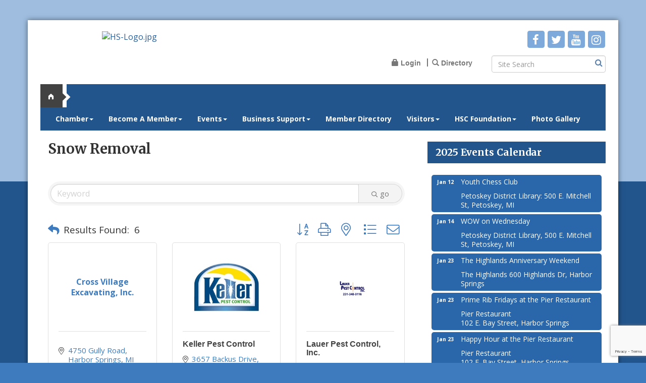

--- FILE ---
content_type: text/html; charset=utf-8
request_url: https://www.harborspringschamber.com/list/category/snow-removal-326
body_size: 21278
content:


<!DOCTYPE html>
<!--[if lt IE 7]> <html dir="ltr" lang="en-US" class="ie6"> <![endif]-->
<!--[if IE 7]>    <html dir="ltr" lang="en-US" class="ie7"> <![endif]-->
<!--[if IE 8]>    <html dir="ltr" lang="en-US" class="ie8"> <![endif]-->
<!--[if gt IE 8]><!--> <html dir="ltr" lang="en-US"> <!--<![endif]-->

<!-- BEGIN head -->
<head>
<!-- start injected HTML (CCID=2595) -->
<!-- page template: http://www.harborspringschamber.com/PublicLayout -->
<meta name="keywords" content="Harbor Springs Area Chamber of Commerce ,Harbor Springs,directory,business search,member search" />
<meta name="description" content="Harbor Springs Area Chamber of Commerce  | Snow Removal" />
<link href="https://www.harborspringschamber.com/integration/customerdefinedcss?_=zdp3BA2" rel="stylesheet" type="text/css" />
<link rel="alternate stylesheet" type="application/rss+xml" title="Snow Removal Category | Harbor Springs Area Chamber of Commerce  RSS Feed" href="https://www.harborspringschamber.com/list/rss/snow-removal-326" />
<link rel="canonical" href="https://www.harborspringschamber.com/list/category/snow-removal-326" />
<!-- end injected HTML -->

	<!--Meta Tags-->
	<meta http-equiv="Content-Type" content="text/html; charset=UTF-8" />
    <meta charset="utf-8">
	<!--Title-->
	<title>Snow Removal Category | Harbor Springs Area Chamber of Commerce </title>
    <!--Favicon-->
    <link rel="shortcut icon" href="https://chambermaster.blob.core.windows.net/userfiles/UserFiles/chambers/2595/CMS/design_assets_do_not_delete/favicon.png" type="image/x-icon" />
        
    <!-- Begin Styles -->    
    <!-- Page Header -->
    <script type="text/javascript">
        var BASE_URL = "//www.harborspringschamber.com/";
        var CMS = CMS || {};
        CMS.Warnings = CMS.Warnings || {};
        CMS.Defaults = CMS.Defaults || {};
    </script>
<link href="/Content/bundles/cms-public-styles?v=D8mNTZ-9UqeGhR8ddDkrI_X_p7u8taSdYzURPHS2JXg1" rel="stylesheet"/>
<script src="/Content/bundles/cms-public-header-scripts?v=yPjNtgpZ8y92tvBtDtdFF4JH0RbMuwi-tJnjLPEBD3o1"></script>
    <script type="text/javascript">
        CMS.jQuery = jQuery.noConflict(true);
    </script>
    
    
    
<!-- header data -->    
    <link href='https://fonts.googleapis.com/css?family=Oxygen:400,700,300' rel='stylesheet' type='text/css'>
<meta name="viewport" content="width=device-width, initial-scale=1.0" />
    <!-- ===== Base Template Styles ===== -->
    <link class="cms-style" href="/Themes/Moses/Resources/css/mosesstyles.css" rel="stylesheet">

    


    <link rel="stylesheet" href="//www.harborspringschamber.com/css/default" type="text/css" media="all" id="theme-style" />

    <!-- Site Header -->
<!-- header data -->
<link href='https://fonts.googleapis.com/css?family=Open+Sans:400,400italic,600,600italic,700,700italic|Merriweather:400,400italic,700,700italic,900,900italic' rel='stylesheet' type='text/css'>
<style>
/* Email Form Footer */
#content-160025 .mn-comm-section input {
  color:#393939;
  }
body, p {font-family: Open Sans, sans-serif;font-size: 15px;line-height: 1.4;}
h1, h2, h3, h4, h5, h6 {font-family: Merriweather, serif !important;font-weight:bold!important;}  
h1 {font-size:1.7rem}  
h2 {font-size:1.6rem}  
h3 {font-size:1.3rem}   
h4 {font-size:1.2rem}  
h5 {font-size:1.1rem}
h6 {font-size:1rem}    
a {color:#275f9d;}  
.panel.custom.panel-homesection .panel-body a {color: #275f9d!important;}  
  
/*--add padding--*/
@media (min-width: 992px) {  
.container {padding-right: 25px;padding-left: 25px; }
.footer {margin-left: -25px;margin-right: -25px;}
}
  
/*--content style changes--*/
.moses-circle-icon .panel-body { padding: 0 15px;}
.panel .panel-title {font-size: 19px;}
  
/*--menu--*/
@media (min-width: 768px) {.nav>li>a {font-size:14px;} }
@media (min-width: 992px) {}
@media (min-width: 1200px) {}  
  
/*--to center header items in tablet & mobile--*/
@media (max-width: 991px) {
.header ul[class*="left"], .header ul[class*="right"], .header div[class*="left"], .header div[class*="right"], .header p, .header .right, .header .left {text-align:center !important;}
}
  
/*--footer--*/
.footer .row:last-child {text-align:center;margin-top:15px;}  
.footer .row:last-child p {font-size:14px;}   
.footer .col-md-6 {text-align:center;} 
.footer .cms-icon-links .cms-icon-title {color: #fff;}
.footer a {color: #CFCCCC;}
.footer p {margin:0 0 5px;}  
.gallery .img-border {border: solid 1px #6B6B6B;border-radius: 0;background-color: #6B6B6B;}
  
/*--signup widget--*/
.mn-widget.mn-widget-comm .mn-form-name, .mn-widget.mn-widget-comm .mn-form-combo, .mn-widget.mn-widget-comm .mn-comm-groups, .mn-widget.mn-widget-comm .mn-actions, #content-160025 .mn-widget .mn-widget-content label, #content-160025 .mn-widget .mn-widget-content span {display:inline-block!important;}
.mn-widget.mn-widget-comm .mn-form-combo, .mn-widget.mn-widget-comm .mn-actions  {margin-left:15px;}
.mn-widget.mn-widget-comm .mn-widget-head,
.mn-widget.mn-widget-comm .mn-comm-company,
.mn-widget.mn-widget-comm .mn-comm-phone,
.mn-widget.mn-widget-comm .mn-form-pretext,
.mn-widget.mn-widget-comm .mn-form-reqnote {
  display:none;
}  
.mn-widget.mn-widget-comm .mn-actions ul {
  padding:0;
  margin:0;
  list-style:none;
}  
.mn-widget.mn-widget-comm .mn-actions input[type="submit"] {
margin-top: 5px;
    margin-left: 15px;
    border: 0 none;
    background-color: #0368B1;
    color: #fff;
    padding: 4px 15px;
    border-radius: 0;
}
.mn-widget.mn-widget-comm .mn-actions input[type="submit"]:hover {
  background-color: #0368B1;
  cursor:pointer;
}  
#content-160025 {
    background-color: #555;
    padding: 5px;
    margin-bottom: 10px;
  font-size: 12px;
}
#content-160025 h3 {margin-top:5px;font-size:1rem;}
#content-160025 input {max-width: 90%!important;}  
#content-160025 .mn-comm-section input {background-color:#fff;} 

@media (max-width:420px) {  
#content-160025 input  {
  width:70% !important;
  }
}
</style>    <!-- End Styles -->
        <script>
            (function (i, s, o, g, r, a, m) {
                i['GoogleAnalyticsObject'] = r; i[r] = i[r] || function () {
                    (i[r].q = i[r].q || []).push(arguments)
                }, i[r].l = 1 * new Date(); a = s.createElement(o),
                m = s.getElementsByTagName(o)[0]; a.async = 1; a.src = g; m.parentNode.insertBefore(a, m)
            })(window, document, 'script', '//www.google-analytics.com/analytics.js', 'ga');

            ga('create', 'UA-113821413-1', 'auto');
            ga('send', 'pageview');
        </script>
    <!-- jQuery first, then Popper.js, then Bootstrap JS -->
    <script src="https://code.jquery.com/jquery-3.7.1.min.js" crossorigin="anonymous"></script>
    <script type="text/javascript" src="https://code.jquery.com/ui/1.13.2/jquery-ui.min.js"></script>
<script src="https://www.harborspringschamber.com/Content/bundles/SEO4?v=jX-Yo1jNxYBrX6Ffq1gbxQahkKjKjLSiGjCSMnG9UuU1"></script>
    <script type="text/javascript" src="https://ajax.aspnetcdn.com/ajax/globalize/0.1.1/globalize.min.js"></script>
    <script type="text/javascript" src="https://ajax.aspnetcdn.com/ajax/globalize/0.1.1/cultures/globalize.culture.en-US.js"></script>
    <!-- Required meta tags -->
    <meta charset="utf-8">
    <meta name="viewport" content="width=device-width, initial-scale=1, shrink-to-fit=no">
    <link rel="stylesheet" href="https://code.jquery.com/ui/1.13.2/themes/base/jquery-ui.css" type="text/css" media="all" />
    <script type="text/javascript">
        var MNI = MNI || {};
        MNI.CurrentCulture = 'en-US';
        MNI.CultureDateFormat = 'M/d/yyyy';
        MNI.BaseUrl = 'https://www.harborspringschamber.com';
        MNI.jQuery = jQuery.noConflict(true);
        MNI.Page = {
            Domain: 'www.harborspringschamber.com',
            Context: 211,
            Category: 326,
            Member: null,
            MemberPagePopup: true
        };
        MNI.LayoutPromise = new Promise(function (resolve) {
            MNI.LayoutResolution = resolve;
        });
        MNI.MemberFilterUrl = 'list';
    </script>


    <script src="https://www.google.com/recaptcha/enterprise.js?render=6LfI_T8rAAAAAMkWHrLP_GfSf3tLy9tKa839wcWa" async defer></script>
    <script>

        const SITE_KEY = '6LfI_T8rAAAAAMkWHrLP_GfSf3tLy9tKa839wcWa';

        // Repeatedly check if grecaptcha has been loaded, and call the callback once it's available
        function waitForGrecaptcha(callback, retries = 10, interval = 1000) {
            if (typeof grecaptcha !== 'undefined' && grecaptcha.enterprise.execute) {
                callback();
            } else if (retries > 0) { 
                setTimeout(() => {
                    waitForGrecaptcha(callback, retries - 1, interval);
                }, interval);
            } else {
                console.error("grecaptcha is not available after multiple attempts");
            }
        }

        // Generates a reCAPTCHA v3 token using grecaptcha.enterprise and injects it into the given form.
        // If the token input doesn't exist, it creates one. Then it executes the callback with the token.
        function setReCaptchaToken(formElement, callback, action = 'submit') {
            grecaptcha.enterprise.ready(function () {
                grecaptcha.enterprise.execute(SITE_KEY, { action: action }).then(function (token) {

                    MNI.jQuery(function ($) {
                        let input = $(formElement).find("input[name='g-recaptcha-v3']");

                        if (input.length === 0) {
                            input = $('<input>', {
                                type: 'hidden',
                                name: 'g-recaptcha-v3',
                                value: token
                            });
                            $(formElement).append(input);
                        }
                        else
                            $(input).val(token);

                        if (typeof callback === 'function') callback(token);
                    })

                });
            });
        }

    </script>




<script src="https://www.harborspringschamber.com/Content/bundles/MNI?v=34V3-w6z5bLW9Yl7pjO3C5tja0TdKeHFrpRQ0eCPbz81"></script>

    <script type="text/javascript" src="https://maps.googleapis.com/maps/api/js?v=3&key=AIzaSyAACLyaFddZFsbbsMCsSY4lq7g6N4ycArE"></script>
    <!-- Bootstrap CSS -->
    <link type="text/css" href="https://www.harborspringschamber.com/Content/SEO4/css/bootstrap/bootstrap-ns.min.css" rel="stylesheet" />
<link href="https://www.harborspringschamber.com/Content/SEO4/css/fontawesome/css/fa.bundle?v=ruPA372u21djZ69Q5Ysnch4rq1PR55j8o6h6btgP60M1" rel="stylesheet"/>
<link href="https://www.harborspringschamber.com/Content/SEO4/css/v4-module.bundle?v=teKUclOSNwyO4iQ2s3q00X0U2jxs0Mkz0T6S0f4p_241" rel="stylesheet"/>
<meta name="referrer" content="origin" />

<script>
function isPage(path) {
  return window.location.pathname.toLowerCase().indexOf(path) > -1;
}

MNI.jQuery(document).ready(function () {
 var pathstring = window.location.pathname;
 var myquery = ("/events/details/4th-of-july-t-shirt-sales-2020-6568");
 if (pathstring.indexOf(myquery) > -1) {
  MNI.jQuery('#mn-event-details-wrapper > div.mn-event-section.mn-event-register > span.mn-event-content > a').text('Purchase');
 }
});
</script>

</head>
 <!-- Begin body -->
<body class="cmsbackground">
    


<div id="page-layout" pageLayout="Right Sidebar" pageId=20780>
    



<div class="wrapperwide" id="body-container">
    <div class="back-bar cmsbackground"></div>
    <div class="wrapper">
        <div class="container">

            <header class="header">
                <div class="row">
                    <div class="col-md-4">
                        
<div class="page-area  global" pageareaid="Head 0">
    <ul class="cms-widgets">

<li class="cms-widget published " contentid="91283" pageareaid="Head 0" order="0" contenttypeid="8">
        <!--  -->
    
    <div class="cms-image-widget center ">
            <a href="/" >
                    <img style="max-width:100%" alt="HS-Logo.jpg" src="https://chambermaster.blob.core.windows.net/userfiles/UserFiles/chambers/2595/CMS/design_assets_do_not_delete/HS-Logo.jpg">

            </a>
    </div>

    <span style="clear:both;display:block;"></span>
</li>


 

    </ul>
</div>

                        
                    </div>
                    <div class="col-md-8">
                        <div class="row">
                            <div class="col-xs-12 bottom-margin">
<div class="page-area  global" pageareaid="Head 1">
    <ul class="cms-widgets">
    </ul>
</div>
</div>
                        </div>
                        <div class="row">
                            <div class="col-md-6">
<div class="page-area  global" pageareaid="Head 2">
    <ul class="cms-widgets">
    </ul>
</div>
</div>
                            <div class="col-md-6">
<div class="page-area  global" pageareaid="Head 3">
    <ul class="cms-widgets">

<li class="cms-widget published " contentid="89878" pageareaid="Head 3" order="0" contenttypeid="9">
        <!--  -->
    
    <div class="cms-cm-icons">
        <ul class="cms-icon-links fixed  icon-links-optional  right " count="4" id="content-89878">
                <li class="cms-icon-link">
                    <a href="https://www.facebook.com/harborspringschamber" target=&quot;_blank&quot;>
                        <div class="panel-icon">
                                <i class="fa fa-facebook flat-social" title="Icon Link"></i>
                                                    </div>
                    </a>
                </li>
                <li class="cms-icon-link">
                    <a href="https://twitter.com/HarborChamber" target=&quot;_blank&quot;>
                        <div class="panel-icon">
                                <i class="fa fa-twitter flat-social" title="Icon Link"></i>
                                                    </div>
                    </a>
                </li>
                <li class="cms-icon-link">
                    <a href="https://www.youtube.com/channel/UCvYTzfwXEY3_8aRXEmbrA5w" target=&quot;_blank&quot;>
                        <div class="panel-icon">
                                <i class="fa fa-youtube flat-social" title="Icon Link"></i>
                                                    </div>
                    </a>
                </li>
                <li class="cms-icon-link">
                    <a href="https://www.instagram.com/harborspringsarea/" target=&quot;_blank&quot;>
                        <div class="panel-icon">
                                <i class="fa fa-instagram flat-social" title="Icon Link"></i>
                                                    </div>
                    </a>
                </li>
        </ul>
    </div>

    <span style="clear:both;display:block;"></span>
</li>


 

    </ul>
</div>
</div>
                        </div>
                        <div class="row">
                            <div class="col-md-4">
<div class="page-area  global" pageareaid="Head 4">
    <ul class="cms-widgets">
    </ul>
</div>
</div>
                            <div class="col-md-4">
<div class="page-area  global" pageareaid="Head 5">
    <ul class="cms-widgets">

<li class="cms-widget published " contentid="89881" pageareaid="Head 5" order="0" contenttypeid="7">
        <!--  -->
    
    <div class="cms-custom-links">
            <style>

                ul#content-89881.sidebar-nav.horizontal.sidebar-default.custom {
                    background-color: #ffffff;
                }
                ul#content-89881.sidebar-nav.horizontal.sidebar-default.custom li {
                    border-color: #777777;
                }
                                                ul#content-89881.sidebar-nav.sidebar-default.custom .nav-item a {
                    background-color:#ffffff;
                    border-color:#ffffff;
                    color:#777777;
                }
            </style>
        <div class="cms-alignment-wrapper ">
            <ul class="sidebar-nav sidebar-default custom  horizontal " id="content-89881">
                    <li>
                        <div class="nav-item">
                            <a href="/login" >
                                <span class="panel-icon">
                                        <i class="glyphicon glyphicon-lock"></i>
                                                                                                                <span>Login</span>
                                </span>
                            </a>
                        </div>
                    </li>
                    <li>
                        <div class="nav-item">
                            <a href="/list" >
                                <span class="panel-icon">
                                        <i class="glyphicon glyphicon-search"></i>
                                                                                                                <span>Directory</span>
                                </span>
                            </a>
                        </div>
                    </li>
            </ul>
        </div>
    </div>    

    <span style="clear:both;display:block;"></span>
</li>


 

    </ul>
</div>
</div>
                            <div class="col-md-4">
<div class="page-area  global" pageareaid="Head 6">
    <ul class="cms-widgets">

<li class="cms-widget published " contentid="89880" pageareaid="Head 6" order="0" contenttypeid="14">
        <!-- 
    <span>Search</span>
 -->
    

    <div class="cms-design-panel" id="content-89880">

<script type="text/javascript">
        (function ($) {
            $(function () {
                $('#content-89880 .cms-search').SiteSearch();
            });
        })(CMS.jQuery)
</script>
<style>
    #content-89880 .cms-search.cms-search-custom .cms-search-holder {
        color:#0071bc;
    }
    #content-89880 .cms-search.cms-search-custom .cms-search-go:hover {
        color:#0071bc;
        border: 1px solid #0071bc;
    }
    #content-89880 .cms-search.cms-search-custom .cms-search-go:not(:hover),
    #content-89880 .cms-search.cms-search-custom .cms-search-go:active {
        background-color: #0071bc;
    }
    #content-89880 .cms-search-results {
        width:100%;
    }
    #content-89880 .cms-search-wrapper {
        width: 100%;
    }
    #content-89880 .cms-search {
        text-align:center ;
    }
    #content-89880 .form-group input.form-control {
        padding-right:25px;
    }
    #content-89880 .cms-pages-results {
        display:block;
    }
    #content-89880 .cms-members-results {
        display:block;
    }
    #content-89880 .cms-category-results {
        display:block;
    }
    #content-89880 .cms-quicklink-results {
        display:block;
    }
    #content-89880 .cms-events-results {
        display:block;
    }
    #content-89880 .cms-search-go {
        display:none;
    }
    #content-89880 .cms-search-holder {
        display:block;
    }
    #content-89880 .search-wrapper {
        margin-right:auto;
    }
</style>
<div class="cms-content cms-search cms-search-primary" state="none">
    <div class="cms-search-wrapper">
        <div class="form-group">
            <i class="fa fa-search cms-search-holder" title="Search"></i>
            <div class="cms-search-go">Go</div>
            <div class="search-wrapper">
                <input type="text" class="form-control" placeholder="Site Search">
                <input type="hidden" class="cms-search-mask" value="31">
                <input type="hidden" class="cms-search-limit" value="15">
            </div>
        </div>
        <div class="cms-search-results">
            <div class="search-results-wrapper">
                <div class="cms-pages-results">
                    <h4><strong>Pages</strong></h4>
                    <ul></ul>
                </div>
                <div class="cms-members-results">
                    <h4><strong>Members</strong></h4>
                    <ul></ul>
                </div>
                <div class="cms-category-results">
                    <h4><strong>Categories</strong></h4>
                    <ul></ul>
                </div>
                <div class="cms-quicklink-results">
                    <h4><strong>Quicklinks</strong></h4>
                    <ul></ul>
                </div>
                <div class="cms-events-results">
                    <h4><strong>Events</strong></h4>
                    <ul></ul>
                </div>
            </div>
        </div>
    </div>
</div>





    </div>

    <span style="clear:both;display:block;"></span>
</li>


 

    </ul>
</div>
</div>
                        </div>
                        <div class="row">
                            <div class="col-sm-12 offset-4">
<div class="page-area  global" pageareaid="Head BA">
    <ul class="cms-widgets">
    </ul>
</div>
</div>
                        </div>
                    </div>
                    <div class="col-xs-12">
                        <div class="row">
                            <div class="col-md-3">
<div class="page-area  global" pageareaid="Head 7">
    <ul class="cms-widgets">
    </ul>
</div>
 </div>
                            <div class="col-md-9">
<div class="page-area  global" pageareaid="Head 8">
    <ul class="cms-widgets">
    </ul>
</div>
 </div>
                        </div>
                    </div>
                    <div class="col-xs-12">
                        <div class="row">
                            <div class="col-md-6">
<div class="page-area  global" pageareaid="Head 9">
    <ul class="cms-widgets">
    </ul>
</div>
 </div>
                            <div class="col-md-6">
<div class="page-area  global" pageareaid="Head 10">
    <ul class="cms-widgets">
    </ul>
</div>
 </div>
                        </div>
                    </div>
            </header>
            <nav class="navbar navbar-default" role="navigation">
                <!-- mobile display -->
                <div class="navbar-header">
                    <button type="button" class="navbar-toggle" data-toggle="collapse" data-target="#bs-example-navbar-collapse-1"> <span class="sr-only">Toggle navigation</span> <span class="icon-bar"></span> <span class="icon-bar"></span> <span class="icon-bar"></span></button>
                </div>
                <!-- Collect the nav links, forms, and other content for toggling -->
                <div class="collapse navbar-collapse" id="bs-example-navbar-collapse-1">
                    <div class="home-button" title="Home"><a href="/">home</a></div>
                    <div id="cm-cms-menu"> 

<ul menu-id="753" class="nav navbar-nav cms-bootstrap-menu">
                <li class="dropdown">
                <a href="#" class="dropdown-toggle" data-toggle="dropdown" target="_self">Chamber<b class="caret"></b></a>
                <ul class="dropdown-menu">
                                <li ><a href="/about-us" target="_self">About Us</a></li>
            <li ><a href="/board-and-staff" target="_self">Board and Staff</a></li>
            <li ><a href="/volunteer-opportunities" target="_self">Ambassador &amp; Volunteer Opportunities</a></li>
            <li ><a href="/contact/" target="_self">Contact Us</a></li>
            <li ><a href="/newsletters" target="_self">Newsletters</a></li>
            <li ><a href="https://www.harborspringschamber.com/jobs" target="_blank">Job openings</a></li>

                </ul>
            </li>
            <li class="dropdown">
                <a href="/become-a-member" class="dropdown-toggle" data-toggle="dropdown" target="_self">Become A Member<b class="caret"></b></a>
                <ul class="dropdown-menu">
                                <li ><a href="/become-a-member" target="_self">Member Benefits</a></li>
            <li ><a href="/member/newmemberapp/" target="_self">Membership Application</a></li>

                </ul>
            </li>
            <li class="dropdown">
                <a href="#" class="dropdown-toggle" data-toggle="dropdown" target="_self">Events<b class="caret"></b></a>
                <ul class="dropdown-menu">
                                <li ><a href="https://chambermaster.blob.core.windows.net/userfiles/UserFiles/chambers/2595/CMS/HSACC_SPECIAL_EVENTS_/Events-Calendar-5.15.25-(8.5-x-11-in).pdf" target="_blank">Special Events</a></li>
            <li ><a href="/events/calendar/" target="_self">Calendar of Member Events</a></li>
            <li ><a href="/events/?c=13" target="_self">Search for Events</a></li>

                </ul>
            </li>
            <li class="dropdown">
                <a href="#" class="dropdown-toggle" data-toggle="dropdown" target="_blank">Business Support<b class="caret"></b></a>
                <ul class="dropdown-menu">
                                <li ><a href="/business-support" target="_self">Help &amp; Support</a></li>
            <li ><a href="https://www.harborspringschamber.com/jobs" target="_blank">Job Openings</a></li>

                </ul>
            </li>
            <li ><a href="/list/" target="_self">Member Directory</a></li>
            <li class="dropdown">
                <a href="#" class="dropdown-toggle" data-toggle="dropdown" target="_self">Visitors<b class="caret"></b></a>
                <ul class="dropdown-menu">
                                <li ><a href="/members/ql/arts-culture-entertainment-3" target="_self">Arts Culture Entertainment</a></li>
            <li ><a href="/members/ql/lodging-26" target="_self">Lodging</a></li>
            <li ><a href="/list/ql/shopping-specialty-retail-22" target="_self">Shopping</a></li>
            <li ><a href="/list/ql/restaurant-food-beverages-21" target="_self">Dining</a></li>
            <li ><a href="/list/ql/real-estate-moving-storage-19" target="_self">Real Estate</a></li>
            <li ><a href="/list/ql/arts-culture-entertainment-3" target="_self">Entertainment</a></li>
            <li ><a href="/map/" target="_self">Map</a></li>
            <li ><a href="/weather/" target="_self">Weather</a></li>
            <li ><a href="/web-cam" target="_self">Webcams</a></li>
            <li ><a href="/relocation-info" target="_self">Relocation Info</a></li>

                </ul>
            </li>
            <li class="dropdown">
                <a href="https://www.harborspringschamber.com/hsacc-foundation" class="dropdown-toggle" data-toggle="dropdown" target="_blank">HSC Foundation<b class="caret"></b></a>
                <ul class="dropdown-menu">
                                <li ><a href="https://www.harborspringschamber.com/hsacc-foundation" target="_blank">HSC Foundation</a></li>
            <li ><a href="/street-musique" target="_self">Street Musique</a></li>
            <li ><a href="/4th-of-july-fireworks" target="_self">4th of July Fireworks</a></li>
            <li ><a href="/car-festival" target="_self">Car Festival</a></li>

                </ul>
            </li>
            <li ><a href="https://www.facebook.com/pg/harborspringschamber/photos/?tab=albums" target="_blank">Photo Gallery</a></li>

</ul>

 </div>
                </div>
                <!-- /.navbar-collapse -->
            </nav>
            <!-- Main Content -->
            

         <main>
        <div class="row">
              <div class="col-xs-12">
<div class="page-area  global" pageareaid="Layout Top 0">
    <ul class="cms-widgets">
    </ul>
</div>
</div>
              <div class="col-xs-12">
<div class="page-area  local" pageareaid="1">
    <ul class="cms-widgets">
    </ul>
</div>
</div>
            </div>


        <div class="row">
              <div class="col-md-8">
              <div class="row">
                <div class="col-xs-12">
<div class="page-area  local" pageareaid="Main">
    <ul class="cms-widgets">

<li class="cms-widget published " contentid="89876" pageareaid="Main" order="0" contenttypeid="1">
        <!--  -->
    
    <div class="cms-content" id="content-89876">
            <div id="gzns">
        
<div class="container-fluid gz-search-results">
    <!-- pagetitle and deals buttons row, deals buttons are now removed but leaving div incase we add back in -->
    <div class="d-flex w-100 gz-pagetitle-dealsbuttons">
        <div class="flex-grow-1 gz-pagetitle">
            <h1>Snow Removal</h1>
        </div>
        

<div class="gz-dealsbuttons"></div>

    </div>
    <!-- intro text -->
    <!--banner ad -->



<div class="row gz-banner"><div class="col"><div class="mn-banner mn-banner-premier"><div id="mn-banner"><noscript><iframe src="https://www.harborspringschamber.com/sponsors/adsframe?context=211&amp;catgid=326&amp;maxWidth=480&amp;maxHeight=60&amp;max=1&amp;rotate=False" width="480" height="60" scrolling="no" frameborder="0" allowtransparency="true" marginwidth="0" marginheight="0"></iframe></noscript></div></div></div></div>
<script type="text/javascript">
    var _mnisq=_mnisq||[];
    _mnisq.push(["domain","www.harborspringschamber.com"],["context",211],["category",326],["max",5],["rotate",1],["maxWidth",480],["maxHeight",60],["create","mn-banner"]);
    (function(b,d,a,c){b.getElementById(d)||(c=b.getElementsByTagName(a)[0],a=b.createElement(a),a.type="text/javascript",a.async=!0,a.src="https://www.harborspringschamber.com/Content/Script/Ads.min.js",c.parentNode.insertBefore(a,c))})(document,"mni-ads-script","script");
</script>
        

<!-- search bar on several pages, internal components mostly the same but internal components differ-->
  <div class="row gz-directory-search-filters">
        <div class="col">
<form action="https://www.harborspringschamber.com/list/category/snow-removal-326" id="SearchForm" method="get">                <div class="input-group gz-search-filters">
                <input for="search" type="text" class="form-control gz-search-keyword member-typeahead" aria-label="Search by keyword" placeholder="Keyword" name="q">
                                
                
                
                
                <span><input type="hidden" name="sa" value="False" /></span>
                <div class="input-group-append">
                    <button class="btn gz-search-btn" type="submit" role="search" aria-label="Search Submit"><i class="gz-far gz-fa-search"></i>go</button>
                </div>
                </div>
</form>            <!-- badge pills, these display if keyword or items in search are selected, not sure if they only need to display on the results page or both the main page and results -->    
            <div class="gz-search-pills">
                
                
            </div>   
            <input type="hidden" name="catgId" id="catgId" />
        </div>    
  </div>

    <!-- results count and sort -->
    <div class="row gz-toolbar">
        <div class="col">
            <div class="btn-toolbar justify-content-between gz-results-toolbar" role="toolbar" aria-label="Toolbar with button groups">
                <div class="input-group gz-results-found">
                    <div class="input-group-text gz-results-found-text" id="results-found">
                        <a class="gz-page-return" href="https://www.harborspringschamber.com/list" role="button" title="Back to Search"><i class="gz-fas gz-fa-reply"></i></a>
                        <span class="gz-subtitle gz-results-title">Results Found: </span>
                        <span class="gz-subtitle gz-results-count">6</span>
                    </div>
                </div>
                <div class="gz-toolbar-buttons">
                    <div class="btn-group gz-toolbar-group" role="group" aria-describedby="buttongroup" id="sorting"><span id="buttongroup" class="sr-only">Button group with nested dropdown</span>
                            <a type="button" class="gz-sort-alpha" role="button" title="Sort by A-Z" href="https://www.harborspringschamber.com/list/category/snow-removal-326?o=alpha"><i class="gz-fal gz-fa-sort-alpha-down"></i><i class="gz-fal gz-fa-sort-alpha-up"></i><i class="gz-fal gz-fa-sort-numeric-down"></i></a>

                        <a class="gz-toolbar-btn" role="button" rel="nofollow" href="https://www.harborspringschamber.com/list/category/snow-removal-326?rendermode=print" title="Print" onclick="return!MNI.Window.Print(this)"><i class="gz-fal gz-fa-print"></i></a>
                        <a class="gz-toolbar-btn" role="button" href="https://www.harborspringschamber.com/list/category/snow-removal-326?o=&amp;dm=True" title="View on Map"><i class="gz-fal gz-fa-map-marker-alt"></i></a>
                        <a href="#" class="gz-view-btn gz-cards-view gz-toolbar-btn active" role="button" title="Card View"><i class="gz-fal gz-fa-th"></i></a>
                        <a href="#" class="gz-view-btn gz-list-view gz-toolbar-btn" role="button" title="List View"><i class="gz-fal gz-fa-list"></i></a>
                            <form id="gz-directory-contactform" action="https://www.harborspringschamber.com/inforeq/contactmembers" method="post" target="_blank" style="display:inline">
                                <input type="hidden" name="targets" value="93|8107|219|8304|7988|8196" />
                                <input type="hidden" name="command" value="addMembers" />
                                <a class="gz-toolbar-btn" role="button" href="#" title="Contact These Businesses"><i class="gz-fal gz-fa-envelope"></i></a>
                            </form>
                    </div>
                </div>
            </div>
        </div>
    </div>
<div class="row gz-cards gz-results-cards">
    <!-- start of first card, use this markup and repeat for each one-->
    <div class="gz-list-card-wrapper col-sm-6 col-md-4">

<script type="text/javascript">
    MNI.jQuery(function ($) {
        $(document).ready(function () {
            $('.gz-member-description').hover(
                function () {
                    var descElem = $(this);
                    var toolTipElem = descElem.parent().find('.tooltiptext');
                    var tolerance = 5; // The following check needs some tolerance due to varying pixel sizes setup
                    var isTruncated = descElem[0].scrollHeight > (descElem[0].clientHeight + tolerance);
                    if (isTruncated) toolTipElem.addClass('show');
                });
            $('.gz-list-card-wrapper .card-body').hover(
                function () {
                    // Do nothing. Hover In handled in above element selector. Hover Out handled below
                },
                function () {
                    $(this).parent().find('.tooltiptext.show').removeClass('show');
                }
            );
        });
    });
</script>
<div class="card gz-results-card gz-web-participation-30 gz-no-logo gz-nonsponsor" data-memid="93" data-gz-wp="Gold">
    <div class="card-header">
        <a href="https://www.harborspringschamber.com/list/member/cross-village-excavating-inc-harbor-springs-93" target="_blank" alt="Cross Village Excavating, Inc.">
                <span class="gz-img-placeholder">Cross Village Excavating, Inc.</span>
            </a>
        <!-- if no image, omit img and display span of text <span class="gz-img-placeholder">Charter Communications</span> -->
        <!--if membership type display span, add class of membership type next to .gz-membership-type -->
        
    </div>
    <div class="card-body gz-card-top">
        <h5 class="card-title gz-card-title" itemprop="name">
            <a href="https://www.harborspringschamber.com/list/member/cross-village-excavating-inc-harbor-springs-93" target="_blank" alt="Cross Village Excavating, Inc.">Cross Village Excavating, Inc.</a>
        </h5>
    </div>
    <div class="card-body gz-results-card-body">
        <ul class="list-group list-group-flush">
                <li class="list-group-item gz-card-address">
                    <a href="https://www.google.com/maps?q=4750%20Gully%20Road,%20Harbor%20Springs,%20MI,%2049740" onclick="MNI.Hit.MemberMap(93)" target="_blank" class="card-link">
                        <i class="gz-fal gz-fa-map-marker-alt"></i>
                        <span class="gz-street-address" itemprop="streetAddress">4750 Gully Road</span>
                        
                        
                        
                        <div itemprop="citystatezip">
                            <span class="gz-address-city">Harbor Springs</span>
                            <span>MI</span>
                            <span>49740</span>
                        </div>
                    </a>
                </li>
            <li class="list-group-item gz-card-phone">
                <a href="tel:2315262322" class="card-link"><i class="gz-fal gz-fa-phone"></i><span>(231) 526-2322</span></a>
            </li>
            
        </ul>
    </div>
    <!--if membership deals buttons are activated display card footer, if not omit entire footer-->
</div>
</div><div class="gz-list-card-wrapper col-sm-6 col-md-4">

<script type="text/javascript">
    MNI.jQuery(function ($) {
        $(document).ready(function () {
            $('.gz-member-description').hover(
                function () {
                    var descElem = $(this);
                    var toolTipElem = descElem.parent().find('.tooltiptext');
                    var tolerance = 5; // The following check needs some tolerance due to varying pixel sizes setup
                    var isTruncated = descElem[0].scrollHeight > (descElem[0].clientHeight + tolerance);
                    if (isTruncated) toolTipElem.addClass('show');
                });
            $('.gz-list-card-wrapper .card-body').hover(
                function () {
                    // Do nothing. Hover In handled in above element selector. Hover Out handled below
                },
                function () {
                    $(this).parent().find('.tooltiptext.show').removeClass('show');
                }
            );
        });
    });
</script>
<div class="card gz-results-card gz-web-participation-30 gz-has-logo gz-nonsponsor" data-memid="8107" data-gz-wp="Gold">
    <div class="card-header">
        <a href="https://www.harborspringschamber.com/list/member/keller-pest-control-8107" target="_blank" alt="Keller Pest Control">
                <img class="img-fluid gz-results-img" src="https://chambermaster.blob.core.windows.net/images/members/2595/8107/MemLogoSearch_Keller%20Pest%20Control%20Logo.jpg" alt="Keller Pest Control">
            </a>
        <!-- if no image, omit img and display span of text <span class="gz-img-placeholder">Charter Communications</span> -->
        <!--if membership type display span, add class of membership type next to .gz-membership-type -->
        
    </div>
    <div class="card-body gz-card-top">
        <h5 class="card-title gz-card-title" itemprop="name">
            <a href="https://www.harborspringschamber.com/list/member/keller-pest-control-8107" target="_blank" alt="Keller Pest Control">Keller Pest Control</a>
        </h5>
    </div>
    <div class="card-body gz-results-card-body">
        <ul class="list-group list-group-flush">
                <li class="list-group-item gz-card-address">
                    <a href="https://www.google.com/maps?q=3657%20Backus%20Drive,%20Harbor%20Springs,%20MI,%2049740" onclick="MNI.Hit.MemberMap(8107)" target="_blank" class="card-link">
                        <i class="gz-fal gz-fa-map-marker-alt"></i>
                        <span class="gz-street-address" itemprop="streetAddress">3657 Backus Drive</span>
                        
                        
                        
                        <div itemprop="citystatezip">
                            <span class="gz-address-city">Harbor Springs</span>
                            <span>MI</span>
                            <span>49740</span>
                        </div>
                    </a>
                </li>
            <li class="list-group-item gz-card-phone">
                <a href="tel:2315268420" class="card-link"><i class="gz-fal gz-fa-phone"></i><span>(231) 526-8420</span></a>
            </li>
            <li class="list-group-item gz-card-website">
                <a href="http://www.kellercaretaking.com" onclick="MNI.Hit.MemberWebsite(8107)" target="_blank" class="card-link"><i class="gz-fal gz-fa-globe"></i><span>Visit Website</span></a>
            </li>
        </ul>
    </div>
    <!--if membership deals buttons are activated display card footer, if not omit entire footer-->
</div>
</div><div class="gz-list-card-wrapper col-sm-6 col-md-4">

<script type="text/javascript">
    MNI.jQuery(function ($) {
        $(document).ready(function () {
            $('.gz-member-description').hover(
                function () {
                    var descElem = $(this);
                    var toolTipElem = descElem.parent().find('.tooltiptext');
                    var tolerance = 5; // The following check needs some tolerance due to varying pixel sizes setup
                    var isTruncated = descElem[0].scrollHeight > (descElem[0].clientHeight + tolerance);
                    if (isTruncated) toolTipElem.addClass('show');
                });
            $('.gz-list-card-wrapper .card-body').hover(
                function () {
                    // Do nothing. Hover In handled in above element selector. Hover Out handled below
                },
                function () {
                    $(this).parent().find('.tooltiptext.show').removeClass('show');
                }
            );
        });
    });
</script>
<div class="card gz-results-card gz-web-participation-30 gz-has-logo gz-nonsponsor" data-memid="219" data-gz-wp="Gold">
    <div class="card-header">
        <a href="https://www.harborspringschamber.com/list/member/lauer-pest-control-inc-219" target="_blank" alt="Lauer Pest Control, Inc.">
                <img class="img-fluid gz-results-img" src="https://chambermaster.blob.core.windows.net/images/members/2595/219/MemLogoSearch_lauer%20pest%20control.jpg" alt="Lauer Pest Control, Inc.">
            </a>
        <!-- if no image, omit img and display span of text <span class="gz-img-placeholder">Charter Communications</span> -->
        <!--if membership type display span, add class of membership type next to .gz-membership-type -->
        
    </div>
    <div class="card-body gz-card-top">
        <h5 class="card-title gz-card-title" itemprop="name">
            <a href="https://www.harborspringschamber.com/list/member/lauer-pest-control-inc-219" target="_blank" alt="Lauer Pest Control, Inc.">Lauer Pest Control, Inc.</a>
        </h5>
    </div>
    <div class="card-body gz-results-card-body">
        <ul class="list-group list-group-flush">
                <li class="list-group-item gz-card-address">
                    <a href="https://www.google.com/maps?q=1152%20McBride%20Park,%20Harbor%20Springs,%20MI,%2049740" onclick="MNI.Hit.MemberMap(219)" target="_blank" class="card-link">
                        <i class="gz-fal gz-fa-map-marker-alt"></i>
                        <span class="gz-street-address" itemprop="streetAddress">1152 McBride Park</span>
                        
                        
                        
                        <div itemprop="citystatezip">
                            <span class="gz-address-city">Harbor Springs</span>
                            <span>MI</span>
                            <span>49740</span>
                        </div>
                    </a>
                </li>
            <li class="list-group-item gz-card-phone">
                <a href="tel:2313489116" class="card-link"><i class="gz-fal gz-fa-phone"></i><span>(231) 348-9116</span></a>
            </li>
            <li class="list-group-item gz-card-website">
                <a href="http://www.lauerpestcontrol.com/" onclick="MNI.Hit.MemberWebsite(219)" target="_blank" class="card-link"><i class="gz-fal gz-fa-globe"></i><span>Visit Website</span></a>
            </li>
        </ul>
    </div>
    <!--if membership deals buttons are activated display card footer, if not omit entire footer-->
</div>
</div><div class="gz-list-card-wrapper col-sm-6 col-md-4">

<script type="text/javascript">
    MNI.jQuery(function ($) {
        $(document).ready(function () {
            $('.gz-member-description').hover(
                function () {
                    var descElem = $(this);
                    var toolTipElem = descElem.parent().find('.tooltiptext');
                    var tolerance = 5; // The following check needs some tolerance due to varying pixel sizes setup
                    var isTruncated = descElem[0].scrollHeight > (descElem[0].clientHeight + tolerance);
                    if (isTruncated) toolTipElem.addClass('show');
                });
            $('.gz-list-card-wrapper .card-body').hover(
                function () {
                    // Do nothing. Hover In handled in above element selector. Hover Out handled below
                },
                function () {
                    $(this).parent().find('.tooltiptext.show').removeClass('show');
                }
            );
        });
    });
</script>
<div class="card gz-results-card gz-web-participation-30 gz-has-logo gz-nonsponsor" data-memid="8304" data-gz-wp="Gold">
    <div class="card-header">
        <a href="https://www.harborspringschamber.com/list/member/mesner-enterprises-tree-service-8304" target="_blank" alt="Mesner Enterprises Tree Service">
                <img class="img-fluid gz-results-img" src="https://chambermaster.blob.core.windows.net/images/members/2595/8304/MemLogoSearch_Mesner%20Tree%20Service.jpg" alt="Mesner Enterprises Tree Service">
            </a>
        <!-- if no image, omit img and display span of text <span class="gz-img-placeholder">Charter Communications</span> -->
        <!--if membership type display span, add class of membership type next to .gz-membership-type -->
        
    </div>
    <div class="card-body gz-card-top">
        <h5 class="card-title gz-card-title" itemprop="name">
            <a href="https://www.harborspringschamber.com/list/member/mesner-enterprises-tree-service-8304" target="_blank" alt="Mesner Enterprises Tree Service">Mesner Enterprises Tree Service</a>
        </h5>
            <span class="tooltiptext">Tree Service. Certified Arborist. Forest Management. Landscape Services. Excavating Services. Snow Removal. Arborist</span>
            <p class="card-text gz-description gz-member-description">Tree Service. Certified Arborist. Forest Management. Landscape Services. Excavating Services. Snow Removal. Arborist</p>
    </div>
    <div class="card-body gz-results-card-body">
        <ul class="list-group list-group-flush">
                <li class="list-group-item gz-card-address">
                    <a href="https://www.google.com/maps?q=7305%20Ottawa%20Trail,%20Harbor%20Springs,%20MI,%2049740" onclick="MNI.Hit.MemberMap(8304)" target="_blank" class="card-link">
                        <i class="gz-fal gz-fa-map-marker-alt"></i>
                        <span class="gz-street-address" itemprop="streetAddress">7305 Ottawa Trail</span>
                        
                        
                        
                        <div itemprop="citystatezip">
                            <span class="gz-address-city">Harbor Springs</span>
                            <span>MI</span>
                            <span>49740</span>
                        </div>
                    </a>
                </li>
            <li class="list-group-item gz-card-phone">
                <a href="tel:2318385287" class="card-link"><i class="gz-fal gz-fa-phone"></i><span>(231) 838-5287</span></a>
            </li>
            <li class="list-group-item gz-card-website">
                <a href="http://MesnerEnterprises.com" onclick="MNI.Hit.MemberWebsite(8304)" target="_blank" class="card-link"><i class="gz-fal gz-fa-globe"></i><span>Visit Website</span></a>
            </li>
        </ul>
    </div>
    <!--if membership deals buttons are activated display card footer, if not omit entire footer-->
</div>
</div><div class="gz-list-card-wrapper col-sm-6 col-md-4">

<script type="text/javascript">
    MNI.jQuery(function ($) {
        $(document).ready(function () {
            $('.gz-member-description').hover(
                function () {
                    var descElem = $(this);
                    var toolTipElem = descElem.parent().find('.tooltiptext');
                    var tolerance = 5; // The following check needs some tolerance due to varying pixel sizes setup
                    var isTruncated = descElem[0].scrollHeight > (descElem[0].clientHeight + tolerance);
                    if (isTruncated) toolTipElem.addClass('show');
                });
            $('.gz-list-card-wrapper .card-body').hover(
                function () {
                    // Do nothing. Hover In handled in above element selector. Hover Out handled below
                },
                function () {
                    $(this).parent().find('.tooltiptext.show').removeClass('show');
                }
            );
        });
    });
</script>
<div class="card gz-results-card gz-web-participation-30 gz-no-logo gz-nonsponsor" data-memid="7988" data-gz-wp="Gold">
    <div class="card-header">
        <a href="https://www.harborspringschamber.com/list/member/phillips-maintenance-7988" target="_blank" alt="Phillips Maintenance">
                <span class="gz-img-placeholder">Phillips Maintenance</span>
            </a>
        <!-- if no image, omit img and display span of text <span class="gz-img-placeholder">Charter Communications</span> -->
        <!--if membership type display span, add class of membership type next to .gz-membership-type -->
        
    </div>
    <div class="card-body gz-card-top">
        <h5 class="card-title gz-card-title" itemprop="name">
            <a href="https://www.harborspringschamber.com/list/member/phillips-maintenance-7988" target="_blank" alt="Phillips Maintenance">Phillips Maintenance</a>
        </h5>
    </div>
    <div class="card-body gz-results-card-body">
        <ul class="list-group list-group-flush">
                <li class="list-group-item gz-card-address">
                    <a href="https://www.google.com/maps?q=6355%20Hughston%20Rd,%20Harbor%20Springs,%20MI,%2049740" onclick="MNI.Hit.MemberMap(7988)" target="_blank" class="card-link">
                        <i class="gz-fal gz-fa-map-marker-alt"></i>
                        <span class="gz-street-address" itemprop="streetAddress">6355 Hughston Rd</span>
                        
                        
                        
                        <div itemprop="citystatezip">
                            <span class="gz-address-city">Harbor Springs</span>
                            <span>MI</span>
                            <span>49740</span>
                        </div>
                    </a>
                </li>
            <li class="list-group-item gz-card-phone">
                <a href="tel:2318382073" class="card-link"><i class="gz-fal gz-fa-phone"></i><span>231-838-2073</span></a>
            </li>
            
        </ul>
    </div>
    <!--if membership deals buttons are activated display card footer, if not omit entire footer-->
</div>
</div><div class="gz-list-card-wrapper col-sm-6 col-md-4">

<script type="text/javascript">
    MNI.jQuery(function ($) {
        $(document).ready(function () {
            $('.gz-member-description').hover(
                function () {
                    var descElem = $(this);
                    var toolTipElem = descElem.parent().find('.tooltiptext');
                    var tolerance = 5; // The following check needs some tolerance due to varying pixel sizes setup
                    var isTruncated = descElem[0].scrollHeight > (descElem[0].clientHeight + tolerance);
                    if (isTruncated) toolTipElem.addClass('show');
                });
            $('.gz-list-card-wrapper .card-body').hover(
                function () {
                    // Do nothing. Hover In handled in above element selector. Hover Out handled below
                },
                function () {
                    $(this).parent().find('.tooltiptext.show').removeClass('show');
                }
            );
        });
    });
</script>
<div class="card gz-results-card gz-web-participation-30 gz-has-logo gz-nonsponsor" data-memid="8196" data-gz-wp="Gold">
    <div class="card-header">
        <a href="https://www.harborspringschamber.com/list/member/two-glass-gents-8196" target="_blank" alt="Two Glass Gents">
                <img class="img-fluid gz-results-img" src="https://chambermaster.blob.core.windows.net/images/members/2595/8196/MemLogoSearch_Two%20Glass%20Gents%20logo.jpg" alt="Two Glass Gents">
            </a>
        <!-- if no image, omit img and display span of text <span class="gz-img-placeholder">Charter Communications</span> -->
        <!--if membership type display span, add class of membership type next to .gz-membership-type -->
        
    </div>
    <div class="card-body gz-card-top">
        <h5 class="card-title gz-card-title" itemprop="name">
            <a href="https://www.harborspringschamber.com/list/member/two-glass-gents-8196" target="_blank" alt="Two Glass Gents">Two Glass Gents</a>
        </h5>
    </div>
    <div class="card-body gz-results-card-body">
        <ul class="list-group list-group-flush">
                <li class="list-group-item gz-card-address">
                    <a href="https://www.google.com/maps?q=3609%20Country%20Club%20Rd,%20Petoskey,%20MI,%2049770" onclick="MNI.Hit.MemberMap(8196)" target="_blank" class="card-link">
                        <i class="gz-fal gz-fa-map-marker-alt"></i>
                        <span class="gz-street-address" itemprop="streetAddress">3609 Country Club Rd</span>
                        
                        
                        
                        <div itemprop="citystatezip">
                            <span class="gz-address-city">Petoskey</span>
                            <span>MI</span>
                            <span>49770</span>
                        </div>
                    </a>
                </li>
            <li class="list-group-item gz-card-phone">
                <a href="tel:2315262202" class="card-link"><i class="gz-fal gz-fa-phone"></i><span>(231) 526-2202</span></a>
            </li>
            <li class="list-group-item gz-card-website">
                <a href="http://www.twoglassgents.com" onclick="MNI.Hit.MemberWebsite(8196)" target="_blank" class="card-link"><i class="gz-fal gz-fa-globe"></i><span>Visit Website</span></a>
            </li>
        </ul>
    </div>
    <!--if membership deals buttons are activated display card footer, if not omit entire footer-->
</div>
</div>
</div><!-- end of cards row --> 
        
    <div class="row gz-footer-navigation" role="navigation">
        <div class="col">
            <a href="https://www.harborspringschamber.com/list/">Business Directory</a>
            <a href="https://www.harborspringschamber.com/news/">News Releases</a>
            <a href="https://www.harborspringschamber.com/events/">Events Calendar</a>
            <a href="https://www.harborspringschamber.com/hotdeals/">Hot Deals</a>
            <a href="https://www.harborspringschamber.com/MemberToMember/">Member To Member Deals</a>
            <a href="https://www.harborspringschamber.com/marketspace/">Marketspace</a>
            <a href="https://www.harborspringschamber.com/jobs/">Job Postings</a>
            <a href="https://www.harborspringschamber.com/contact/">Contact Us</a>
            <a href="https://www.harborspringschamber.com/info/">Information &amp; Brochures</a>
            
            <a href="https://www.harborspringschamber.com/member/NewMemberApp/">Join The Chamber</a>
        </div>
    </div>

    <div class="row gz-footer-logo">
        <div class="col text-center">
            <a href="http://www.growthzone.com/" target="_blank">
                <img alt="GrowthZone - Membership Management Software" src="https://public.chambermaster.com/content/images/powbyCM_100x33.png" border="0">
            </a>
        </div>
    </div>
</div><!-- container fluid close -->

        
    <script type="text/javascript">
        MNI.DEFAULT_LISTING = 0;
        (function ($) {
            $(function () {
                $('#gz-directory-contactform .gz-toolbar-btn').click(function (e) {
                    e.preventDefault();
                    $('#gz-directory-contactform').submit();
                });
            });
        })(MNI.jQuery);
    </script>

        <!-- JavaScript for Bootstrap 4 components -->
        <!-- js to make 4 column layout instead of 3 column when the module page content area is larger than 950, this is to accomodate for full-width templates and templates that have sidebars-->
        <script type="text/javascript">
            (function ($) {
                $(function () {
                    var $gzns = $('#gzns');
                    var $info = $('#gzns').find('.col-sm-6.col-md-4');
                    if ($gzns.width() > 950) {
                        $info.addClass('col-lg-3');
                    }

                    var store = window.localStorage;
                    var key = "2-list-view";
                    var printKey = "24-list-view";
                    $('.gz-view-btn').click(function (e) {
                        e.preventDefault();
                        $('.gz-view-btn').removeClass('active');
                        $(this).addClass('active');
                        if ($(this).hasClass('gz-list-view')) {
                            store.setItem(key, true);
                            store.setItem(printKey, true);
                            $('.gz-list-card-wrapper').removeClass('col-sm-6 col-md-4').addClass('gz-list-col');
                        } else {
                            store.setItem(key, false);
                            store.setItem(printKey, false);
                            $('.gz-list-card-wrapper').addClass('col-sm-6 col-md-4').removeClass('gz-list-col');
                        }
                    });
                    
                    var isListView = store.getItem(key) == null ? MNI.DEFAULT_LISTING : store.getItem(key) == "true";
                    if (isListView) $('.gz-view-btn.gz-list-view').click();
                    store.setItem(printKey, isListView);
                    MNI.LayoutResolution();

                    (function ($modal) {
                        if ($modal[0]) {
                            $('#gz-info-contactfriend').on('shown.bs.modal', function (e) {
                                $modal.css('max-height', $(window).height() + 'px');
                                $modal.addClass('isLoading');
                                $.ajax({ url: MNI.BaseUrl + '/inforeq/contactFriend?itemType='+MNI.ITEM_TYPE+'&itemId='+MNI.ITEM_ID })
                                    .then(function (r) {
                                        $modal.find('.modal-body')
                                            .html($.parseHTML(r.Html));
                                        $modal.removeClass('isLoading');
                                        $('#gz-info-contactfriend').addClass('in');
                                        $.getScript("https://www.google.com/recaptcha/api.js");
                                    });
                            });
                            $('#gz-info-contactfriend .send-btn').click(function () {
                                var $form = $modal.find('form');
                                $modal.addClass('isLoading');
                                $.ajax({
                                    url: $form.attr('action'),
                                    type: 'POST',
                                    data: $form.serialize(),
                                    dataType: 'json'
                                }).then(function (r) {
                                    if (r.Success) $('#gz-info-contactfriend').modal('hide');
                                    else $modal.find('.modal-body').html($.parseHTML(r.Html));
                                    $.getScript("https://www.google.com/recaptcha/api.js");
                                    $modal.removeClass('isLoading');
                                });
                            });
                        }
                    })($('#gz-info-contactfriend .modal-content'));

                    (function ($modal) {
                        if ($modal[0]) {
                            $('#gz-info-subscribe').on('shown.bs.modal', function (e) {
                            $('#gz-info-subscribe .send-btn').show();
                            $modal.addClass('isLoading');
                                $.ajax({ url: MNI.SUBSCRIBE_URL })
                                .then(function (r) {
                                    $modal.find('.modal-body')
                                        .html(r);

                                    $modal.removeClass('isLoading');
                                });
                            });
                            $('#gz-info-subscribe .send-btn').click(function () {
                                var $form = $modal.find('form');
                                $modal.addClass('isLoading');

                                waitForGrecaptcha(() => {
                                    setReCaptchaToken($form, () => {
                                        $.ajax({
                                            url: $form.attr('action'),
                                            type: 'POST',
                                            data: $form.serialize()
                                        }).then(function (r) {
                                            if (r.toLowerCase().search('thank you') != -1) {
                                                $('#gz-info-subscribe .send-btn').hide();
                                            }
                                            $modal.find('.modal-body').html(r);
                                            $modal.removeClass('isLoading');
                                        });
                                    }, "hotDealsSubscribe");
                                })                        
                            });
                        }
                    })($('#gz-info-subscribe .modal-content'));

                    (function ($modal) {
                        $('#gz-info-calendarformat').on('shown.bs.modal', function (e) {
                            var backdropElem = "<div class=\"modal-backdrop fade in\" style=\"height: 731px;\" ></div >";
                            $('#gz-info-calendarformat').addClass('in');                           
                            if (!($('#gz-info-calendarformat .modal-backdrop').length)) {
                                $('#gz-info-calendarformat').prepend(backdropElem);
                            }
                            else {
                                $('#gz-info-calendarformat .modal-backdrop').addClass('in');
                            }
                        });
                        $('#gz-info-calendarformat').on('hidden.bs.modal', function (e) {
                            $('#gz-info-calendarformat').removeClass('in');
                            $('#gz-info-calendarformat .modal-backdrop').remove();
                        });
                        if ($modal[0]) {
                            $('.calendarLink').click(function (e) {
                                $('#gz-info-calendarformat').modal('hide');
                            });
                        }
                    })($('#gz-info-calendarformat .modal-content'));

                    // Constructs the Find Members type ahead suggestion engine. Tokenizes on the Name item in the remote return object. Case Sensitive usage.
                    var members = new Bloodhound({
                        datumTokenizer: Bloodhound.tokenizers.whitespace,
                        queryTokenizer: Bloodhound.tokenizers.whitespace,
                        remote: {
                            url: MNI.BaseUrl + '/list/find?q=%searchTerm',
                            wildcard: '%searchTerm',
                            replace: function () {
                                var q = MNI.BaseUrl + '/list/find?q=' + encodeURIComponent($('.gz-search-keyword').val());
                                var categoryId = $('#catgId').val();
                                var quickLinkId = $('#qlId').val();
                                if (categoryId) {
                                    q += "&catgId=" + encodeURIComponent(categoryId);
                                }
                                if (quickLinkId) {
                                    q += "&qlid=" + encodeURIComponent(quickLinkId);
                                }
                                return q;
                            }
                        }
                    });

                    // Initializing the typeahead using the Bloodhound remote dataset. Display the Name and Type from the dataset via the suggestion template. Case sensitive.
                    $('.member-typeahead').typeahead({
                        hint: false,
                    },
                        {
                            display: 'Name',
                            source: members,
                            limit: Infinity,
                            templates: {
                                suggestion: function (data) { return '<div class="mn-autocomplete"><span class="mn-autocomplete-name">' + data.Name + '</span></br><span class="mn-autocomplete-type">' + data.Type + '</span></div>' }
                            }
                    });

                    $('.member-typeahead').on('typeahead:selected', function (evt, item) {
                        var openInNewWindow = MNI.Page.MemberPagePopup
                        var doAction = openInNewWindow ? MNI.openNewWindow : MNI.redirectTo;

                        switch (item.ResultType) {
                            case 1: // AutocompleteSearchResultType.Category
                                doAction(MNI.Path.Category(item.SlugWithID));
                                break;
                            case 2: // AutocompleteSearchResultType.QuickLink
                                doAction(MNI.Path.QuickLink(item.SlugWithID));
                                break;
                            case 3: // AutocompleteSearchResultType.Member
                                if (item.MemberPageAction == 1) {
                                    MNI.logHitStat("mbrws", item.ID).then(function () {
                                        var location = item.WebParticipation < 10 ? MNI.Path.MemberKeywordSearch(item.Name) : MNI.Path.Member(item.SlugWithID);
                                        doAction(location);
                                    });
                                }
                                else {
                                    var location = item.WebParticipation < 10 ? MNI.Path.MemberKeywordSearch(item.Name) : MNI.Path.Member(item.SlugWithID);
                                    doAction(location);
                                }
                                break;
                        }
                    })

                    $('#category-select').change(function () {
                        // Store the category ID in a hidden field so the remote fetch can use it when necessary
                        var categoryId = $('#category-select option:selected').val();
                        $('#catgId').val(categoryId);
                        // Don't rely on prior locally cached data when the category is changed.
                        $('.member-typeahead').typeahead('destroy');
                        $('.member-typeahead').typeahead({
                            hint: false,
                        },
                            {
                                display: 'Name',
                                source: members,
                                limit: Infinity,
                                templates: {
                                    suggestion: function (data) { return '<div class="mn-autocomplete"><span class="mn-autocomplete-name">' + data.Name + '</span></br><span class="mn-autocomplete-type">' + data.Type + '</span></div>' }
                                }
                            });
                    });
                    MNI.Plugins.AutoComplete.Init('#mn-search-geoip input', { path: '/' + MNI.MemberFilterUrl + '/find-geographic' });
                });
            })(MNI.jQuery);
        </script>
    </div>

    </div>



    <span style="clear:both;display:block;"></span>
</li>


 

    </ul>
</div>
</div>
              </div>
              <div class="row">
                <div class="col-md-6">
<div class="page-area  local" pageareaid="2">
    <ul class="cms-widgets">
    </ul>
</div>
</div>
                <div class="col-md-6">
<div class="page-area  local" pageareaid="3">
    <ul class="cms-widgets">
    </ul>
</div>
</div>
              </div>
              <div class="row">
                <div class="col-md-4">
<div class="page-area  local" pageareaid="4">
    <ul class="cms-widgets">
    </ul>
</div>
</div>
                <div class="col-md-4">
<div class="page-area  local" pageareaid="5">
    <ul class="cms-widgets">
    </ul>
</div>
</div>
                <div class="col-md-4">
<div class="page-area  local" pageareaid="6">
    <ul class="cms-widgets">
    </ul>
</div>
</div>
              </div>
              <div class="row">
                <div class="col-xs-12">
<div class="page-area  local" pageareaid="7">
    <ul class="cms-widgets">
    </ul>
</div>
</div>
              </div>
              </div>
              <div class="col-md-4">
            <div>
<div class="page-area  global" pageareaid="Sidebar Top 0">
    <ul class="cms-widgets">

<li class="cms-widget " contentid="698264" pageareaid="Sidebar Top 0" order="0" contenttypeid="8">
        <!--  -->
    

    <span style="clear:both;display:block;"></span>
</li>


 


<li class="cms-widget published " contentid="669188" pageareaid="Sidebar Top 0" order="1" contenttypeid="6">
        <!-- 
    <span>Generic With Style</span>
 -->
    

    <div class="cms-design-panel" id="content-669188">
            <div class="panel panel-primary  moses-header no-content">
                <div class="panel-heading ">
                        <a href="https://www.harborspringschamber.com/events/calendar/" >
                                <h3 class="panel-title">
        <span class="panel-icon">
                            <span class="panel-image"><img class="blank" src="https://devchambermaster.blob.core.windows.net/cms/media/icons/add-icon-flat.png" alt="2025 Events Calendar" title="2025 Events Calendar" /></span>
        </span>
            <span class="panel-text">2025 Events Calendar</span>
    </h3>

                        </a>
                </div>
                <div class="panel-body">
                    
                </div>
            </div>
    </div>

    <span style="clear:both;display:block;"></span>
</li>


 


<li class="cms-widget published " contentid="290436" pageareaid="Sidebar Top 0" order="2" contenttypeid="3">
        <!--  -->
    
    <div class="cms-content" id="content-290436">
        <div id="content-290436-feeds" class=" cms-primary-color" behavior="false"></div>
        <script type="text/javascript">
            var convert = {
                "marquee": function(value) {
                    return (isBox || value == "false") ? false : value;
                },
                "limit": function(value) {
                    return isBox ? params['columns'] : value;
                },
                "category": function (value) {
                    return !!value ? value.replace(/[a-z]/gi, '') : null; 
                }
            }
            var params = {"style":"","colorPreset":"cms-primary-color","colorCustom":"","columns":5,"category":"","type":"events_upcoming","limit":10,"emptyMessage":"No Results Found","marquee":"false","scrollFreq":35,"daysForward":null,"daysBack":null,"showEndDate":false,"showLocation":true,"showLinks":true,"popUp":true,"targetTemplate":"","teaserLength":50,"dateFormat":"MMM d","WidgetType":4};
            var isBox = params['style'] == 'cms-box-styling';
            var _mniwq = _mniwq || [];
            (function($){
                _mniwq.push(["domain", "www.harborspringschamber.com"]);
                Object.keys(params).forEach(function(key) {
                    if (!!params[key] || params[key] == false) _mniwq.push(["content-290436."+key, convert[key] ? convert[key](params[key]) : params[key]]);
                });
                if(isBox) _mniwq.push(["content-290436.sanitize", { 'location': true, 'name': true }]);
                _mniwq.push(["content-290436.create", "content-290436-feeds"]);
            })(CMS.jQuery);
        </script>
    </div>





 


    <span style="clear:both;display:block;"></span>
</li>


 

    </ul>
</div>
</div>
            <div>
<div class="page-area  local" pageareaid="8">
    <ul class="cms-widgets">
    </ul>
</div>
</div>
          </div>
            </div>
        <div class="row">
              <div class="col-md-6">
<div class="page-area  local" pageareaid="9">
    <ul class="cms-widgets">
    </ul>
</div>
</div>
              <div class="col-md-6">
<div class="page-area  local" pageareaid="10">
    <ul class="cms-widgets">
    </ul>
</div>
</div>
            </div>
        <div class="row">
              <div class="col-xs-12">
<div class="page-area  local" pageareaid="11">
    <ul class="cms-widgets">
    </ul>
</div>
</div>
            </div>
        <div class="row">
              <div class="col-md-4">
<div class="page-area  local" pageareaid="12">
    <ul class="cms-widgets">
    </ul>
</div>
</div>
              <div class="col-md-4">
<div class="page-area  local" pageareaid="13">
    <ul class="cms-widgets">
    </ul>
</div>
</div>
              <div class="col-md-4">
<div class="page-area  local" pageareaid="14">
    <ul class="cms-widgets">
    </ul>
</div>
</div>
            </div>
        <div class="row">
              <div class="col-xs-12">
<div class="page-area  local" pageareaid="15">
    <ul class="cms-widgets">
    </ul>
</div>
</div>
            </div>
        <div class="row">
              <div class="col-xs-12">
<div class="page-area  global" pageareaid="Layout Bottom 0">
    <ul class="cms-widgets">
    </ul>
</div>
</div>
            </div>
      </main>

            <!-- /Body -->
            <!-- Footer -->
            <footer class="footer">
                <div class="row">
                    <div class="col-xs-12">
<div class="page-area  global" pageareaid="Footer 0">
    <ul class="cms-widgets">
    </ul>
</div>
</div>
                </div>
                <div class="row">
                    <div class="col-md-6">
<div class="page-area  global" pageareaid="Footer 1">
    <ul class="cms-widgets">

<li class="cms-widget published " contentid="89887" pageareaid="Footer 1" order="0" contenttypeid="9">
        <!--  -->
    
    <div class="cms-cm-icons">
        <ul class="cms-icon-links full-width  icon-links-primary  " count="5" id="content-89887">
                <li class="cms-icon-link">
                    <a href="http://www.harborspringschamber.com/jobs" >
                        <div class="panel-icon">
                                                            <span class="panel-image"><img class="transparent" src="https://devchambermaster.blob.core.windows.net/cms/media/icons/category/Pin-Multi-1/briefcase.png" title="Jobs"></span>
                        </div>
                            <span class="cms-icon-title">Jobs</span>
                    </a>
                </li>
                <li class="cms-icon-link">
                    <a href="/hotdeals" >
                        <div class="panel-icon">
                                                            <span class="panel-image"><img class="transparent" src="https://devchambermaster.blob.core.windows.net/cms/media/icons/category/Pin-Multi-1/Financial.png" title="Deals"></span>
                        </div>
                            <span class="cms-icon-title">Deals</span>
                    </a>
                </li>
                <li class="cms-icon-link">
                    <a href="/map" >
                        <div class="panel-icon">
                                                            <span class="panel-image"><img class="transparent" src="https://devchambermaster.blob.core.windows.net/cms/media/icons/category/Pin-Multi-1/trees.png" title="Map"></span>
                        </div>
                            <span class="cms-icon-title">Map</span>
                    </a>
                </li>
                <li class="cms-icon-link">
                    <a href="http://www.harborspringschamber.com/newsletters" >
                        <div class="panel-icon">
                                                            <span class="panel-image"><img class="transparent" src="https://devchambermaster.blob.core.windows.net/cms/media/icons/category/Pin-Multi-1/business.png" title="News"></span>
                        </div>
                            <span class="cms-icon-title">News</span>
                    </a>
                </li>
                <li class="cms-icon-link">
                    <a href="/events" >
                        <div class="panel-icon">
                                                            <span class="panel-image"><img class="transparent" src="https://devchambermaster.blob.core.windows.net/cms/media/icons/category/Pin-Multi-1/family.png" title="Events"></span>
                        </div>
                            <span class="cms-icon-title">Events</span>
                    </a>
                </li>
        </ul>
    </div>

    <span style="clear:both;display:block;"></span>
</li>


 


<li class="cms-widget published " contentid="89888" pageareaid="Footer 1" order="1" contenttypeid="9">
        <!--  -->
    
    <div class="cms-cm-icons">
        <ul class="cms-icon-links full-width  icon-links-primary  " count="5" id="content-89888">
                <li class="cms-icon-link">
                    <a href="/list/ql/real-estate-moving-storage-19" >
                        <div class="panel-icon">
                                                            <span class="panel-image"><img class="transparent" src="https://devchambermaster.blob.core.windows.net/cms/media/icons/category/Pin-Multi-1/realestate.png" title="Real Estate"></span>
                        </div>
                            <span class="cms-icon-title">Real Estate</span>
                    </a>
                </li>
                <li class="cms-icon-link">
                    <a href="/list/ql/restaurants-food-beverages-21" >
                        <div class="panel-icon">
                                                            <span class="panel-image"><img class="transparent" src="https://devchambermaster.blob.core.windows.net/cms/media/icons/category/Pin-Multi-1/dining.png" title="Dining"></span>
                        </div>
                            <span class="cms-icon-title">Dining</span>
                    </a>
                </li>
                <li class="cms-icon-link">
                    <a href="/list/ql/shopping-specialty-retail-22" >
                        <div class="panel-icon">
                                                            <span class="panel-image"><img class="transparent" src="https://devchambermaster.blob.core.windows.net/cms/media/icons/category/Pin-Multi-1/shopping.png" title="Retail Shops"></span>
                        </div>
                            <span class="cms-icon-title">Retail Shops</span>
                    </a>
                </li>
                <li class="cms-icon-link">
                    <a href="http://www.harborspringschamber.com/list/ql/lodging-26" >
                        <div class="panel-icon">
                                                            <span class="panel-image"><img class="transparent" src="https://devchambermaster.blob.core.windows.net/cms/media/icons/category/Pin-Multi-1/lodging.png" title="Lodging"></span>
                        </div>
                            <span class="cms-icon-title">Lodging</span>
                    </a>
                </li>
                <li class="cms-icon-link">
                    <a href="/list/ql/sports-recreation-23" >
                        <div class="panel-icon">
                                                            <span class="panel-image"><img class="transparent" src="https://devchambermaster.blob.core.windows.net/cms/media/icons/category/Pin-Multi-1/recreation.png" title="Attractions"></span>
                        </div>
                            <span class="cms-icon-title">Attractions</span>
                    </a>
                </li>
        </ul>
    </div>

    <span style="clear:both;display:block;"></span>
</li>


 

    </ul>
</div>
</div>
                    <div class="col-md-6">
<div class="page-area  global" pageareaid="Footer 2">
    <ul class="cms-widgets">

<li class="cms-widget published " contentid="160025" pageareaid="Footer 2" order="1" contenttypeid="6">
        <!-- 
    <span>Generic</span>
 -->
    

    <div class="cms-design-panel" id="content-160025">
<!-- Communication Widget -->
<h3><span style="background-color:#FFFF00;"></span>Subscribe To Our Email Newsletter</h3>
<script type="text/javascript" src="/communication/widget"></script><!-- if secure, use "/Public/communication/widget?inBackOfficeMode=true" -->    </div>

    <span style="clear:both;display:block;"></span>
</li>


 

    </ul>
</div>
</div>
                </div>
                <div class="row mobile-hide">
                    <div class="col-md-3">
<div class="page-area  global" pageareaid="Footer 3">
    <ul class="cms-widgets">
    </ul>
</div>
</div>
                    <div class="col-md-3">
<div class="page-area  global" pageareaid="Footer 4">
    <ul class="cms-widgets">
    </ul>
</div>
</div>
                    <div class="col-md-3">
<div class="page-area  global" pageareaid="Footer 5">
    <ul class="cms-widgets">
    </ul>
</div>
</div>
                    <div class="col-md-3">
<div class="page-area  global" pageareaid="Footer 6">
    <ul class="cms-widgets">
    </ul>
</div>
</div>
                </div>
                <div class="row">
                    <div class="col-md-6 footer-contact-info">
                        <p><strong>    <span>Harbor Springs Area Chamber of Commerce </span>
</strong></p>
                        <p>        <a href="https://maps.google.com?q=118+E.+Main+St.+Harbor+Springs+MI+49740" target="_blank"><span class="glyphicon glyphicon-map-marker"></span>&nbsp;<span class="cms-cms-address">118 E. Main St.,&nbsp;</span>Harbor Springs, MI 49740</a>
</p>
                        <p>        <a href="tel:(231) 526-7999"><span class="glyphicon glyphicon-earphone"></span>&nbsp;231. 526.7999</a>
</p>
                        <p>        <a href="mailto:info@harborspringschamber.com"><span class="glyphicon glyphicon-envelope"></span>&nbsp;info@harborspringschamber.com</a>
</p>
                    </div>
                    <div class="col-md-6">
<div class="page-area  global" pageareaid="Footer 7">
    <ul class="cms-widgets">

<li class="cms-widget published " contentid="160039" pageareaid="Footer 7" order="0" contenttypeid="6">
        <!-- 
    <span>Generic</span>
 -->
    

    <div class="cms-design-panel" id="content-160039">

<p>&nbsp;</p>
    </div>

    <span style="clear:both;display:block;"></span>
</li>


 


<li class="cms-widget published " contentid="89879" pageareaid="Footer 7" order="1" contenttypeid="9">
        <!--  -->
    
    <div class="cms-cm-icons">
        <ul class="cms-icon-links fixed  icon-links-optional  center " count="4" id="content-89879">
                <li class="cms-icon-link">
                    <a href="https://www.facebook.com/harborspringschamber" target=&quot;_blank&quot;>
                        <div class="panel-icon">
                                <i class="fa fa-facebook flat-social" title="Icon Link"></i>
                                                    </div>
                    </a>
                </li>
                <li class="cms-icon-link">
                    <a href="https://twitter.com/HarborChamber" target=&quot;_blank&quot;>
                        <div class="panel-icon">
                                <i class="fa fa-twitter flat-social" title="Icon Link"></i>
                                                    </div>
                    </a>
                </li>
                <li class="cms-icon-link">
                    <a href="https://www.youtube.com/channel/UCvYTzfwXEY3_8aRXEmbrA5w" target=&quot;_blank&quot;>
                        <div class="panel-icon">
                                <i class="fa fa-youtube flat-social" title="Icon Link"></i>
                                                    </div>
                    </a>
                </li>
                <li class="cms-icon-link">
                    <a href="https://www.instagram.com/harborspringsarea/" target=&quot;_blank&quot;>
                        <div class="panel-icon">
                                <i class="fa fa-instagram flat-social" title="Icon Link"></i>
                                                    </div>
                    </a>
                </li>
        </ul>
    </div>

    <span style="clear:both;display:block;"></span>
</li>


 

    </ul>
</div>
</div>
                </div>
                <div class="row">
                    <div class="col-md-12 footer-copyright">
                            <p>&copy; Copyright 2026 Harbor Springs Area Chamber of Commerce . All Rights Reserved. Site provided by <a href="http://www.growthzone.com" target="_blank">GrowthZone</a> - powered by <a href="http://www.chambermaster.com" target="_blank">ChamberMaster</a> software.</p>

                    </div>
                </div>
            </footer>
        </div>
    </div>
    <!-- /Footer -->
</div>

</div>

    <!-- Begin Scripts -->
    <script type="text/javascript" src="https://harborspringschambermi.chambermaster.com/backofficecontent/Scripts/Login.min.js"></script>
    <!-- Page Footer -->
        
    <script src="/Content/bundles/cms-public-footer-scripts?v=sAbD-11GT1gj9YWFSh_PZVZk_lPj5MfBofkANUIUc4A1"></script>

    
    
    

<!-- footer data -->
<script>
(function($){
	$(function(){ $('#paypal-link-placeholder').wrap('<form action="https://www.paypal.com/cgi-bin/webscr" method="post"></form>') })
})(CMS.jQuery)
</script>
    <script type="text/javascript" src="https://cdnjs.cloudflare.com/ajax/libs/cssuseragent/2.1.31/cssua.min.js"></script>

    <script type="text/javascript">
        (function ($) {
            $(function () {
                try {
                    $(".gallery a").fancybox({
                        transitionEffect: 'fade',
                        buttons: [
                            "close"
                        ],
                    });
                } catch (err) { }
            });
        })(CMS.jQuery);
    </script>

    <!-- Site Footer -->
<!-- footer data -->    <!-- End Scripts -->
<script type="text/javascript">window.CMSTemplateUrl = 'http://www.harborspringschamber.com/PublicLayout';</script>
        <script type="text/javascript">
            (function($){
                $(function(){
		            if(document.cookie.indexOf('scms=') != -1) {
                        $(document.body).prepend('<div class="cm-cms-status-header" id="cm-cms-status"><a href="' + window.location.href + '?clearcache=true" class="refresh clickable-text"><i class="fa fa-refresh"></i> Refresh Template</a><span class="message">Page content is editable through ChamberMaster. Page template content is <a href="' + window.CMSTemplateUrl +'">editable here</a>.</span><div class="logout-block"><a href="/Services/Logout/?redirectUrl=/" class="logout clickable-text">Logout <i class="fa fa-close"></i></a></div></div><div class="cm-cms-status-header"></div>');
			            $(".cm-cms-status-header").slideDown();
		            }
	            })
           })((window.CMS || window.MNI || window).jQuery || window.$);
        </script>
<script>(()=>{const eventButtonText='Purchase Here';const eventId='11928';const eventPath='/events/details/limited-edition-chamber-ornament-1-11928';const isPath=(path)=>{return window.location.pathname.toLowerCase().indexOf(path.toLowerCase())>-1};const mCallback=function(mutations){for(const mutation of mutations){if(mutation.type==='childList'){eventsCode(eventButtonText,eventId)}}};const eventsObserver=new MutationObserver(mCallback);const mList=document.querySelector('#gz-events');const options={childList:!0};const eventsCode=function(text,value){const eventLocation=document.querySelector('[target="RegisterEvent'+eventId+'"]');if(eventLocation!=='null'){eventLocation.text=text}};if(isPath('/events')&&!isPath('/events/details')){if(mList){eventsObserver.observe(mList,options);const selector=document.querySelector('[target="RegisterEvent'+eventId+'"]');    if(document.body.contains(selector)){document.querySelector('[target="RegisterEvent'+eventId+'"]').textContent=eventButtonText}}};if(isPath(eventPath)){document.querySelector('.gz-btn-register, #mn-event-details-wrapper .mn-event-register .mn-event-content > a').textContent=eventButtonText}})();</script>

<script>(()=>{const eventButtonText='PURCHASE HERE!';const eventId='14727';const eventPath='/events/details/limited-edition-puzzle-2024-14727';const isPath=(path)=>{return window.location.pathname.toLowerCase().indexOf(path.toLowerCase())>-1};const mCallback=function(mutations){for(const mutation of mutations){if(mutation.type==='childList'){eventsCode(eventButtonText,eventId)}}};const eventsObserver=new MutationObserver(mCallback);const mList=document.querySelector('#gz-events');const options={childList:!0};const eventsCode=function(text,value){const eventLocation=document.querySelector('[target="RegisterEvent'+eventId+'"]');if(eventLocation!=='null'){eventLocation.text=text}};if(isPath('/events')&&!isPath('/events/details')){if(mList){eventsObserver.observe(mList,options);const selector=document.querySelector('[target="RegisterEvent'+eventId+'"]');    if(document.body.contains(selector)){document.querySelector('[target="RegisterEvent'+eventId+'"]').textContent=eventButtonText}}};if(isPath(eventPath)){document.querySelector('.gz-btn-register, #mn-event-details-wrapper .mn-event-register .mn-event-content > a').textContent=eventButtonText}})();</script>

<script>(()=>{const eventButtonText='PURCHASE HERE!';const eventId='14953';const eventPath='/events/details/harbor-springs-t-shirt-sales-2024-14953';const isPath=(path)=>{return window.location.pathname.toLowerCase().indexOf(path.toLowerCase())>-1};const mCallback=function(mutations){for(const mutation of mutations){if(mutation.type==='childList'){eventsCode(eventButtonText,eventId)}}};const eventsObserver=new MutationObserver(mCallback);const mList=document.querySelector('#gz-events');const options={childList:!0};const eventsCode=function(text,value){const eventLocation=document.querySelector('[target="RegisterEvent'+eventId+'"]');if(eventLocation!=='null'){eventLocation.text=text}};if(isPath('/events')&&!isPath('/events/details')){if(mList){eventsObserver.observe(mList,options);const selector=document.querySelector('[target="RegisterEvent'+eventId+'"]');    if(document.body.contains(selector)){document.querySelector('[target="RegisterEvent'+eventId+'"]').textContent=eventButtonText}}};if(isPath(eventPath)){document.querySelector('.gz-btn-register, #mn-event-details-wrapper .mn-event-register .mn-event-content > a').textContent=eventButtonText}})();</script></body>
<!-- END body -->
</html>



--- FILE ---
content_type: text/html; charset=utf-8
request_url: https://www.google.com/recaptcha/api2/anchor?ar=1&k=6LfI_T8rAAAAAMkWHrLP_GfSf3tLy9tKa839wcWa&co=aHR0cHM6Ly93d3cuaGFyYm9yc3ByaW5nc2NoYW1iZXIuY29tOjQ0Mw..&hl=en&v=PoyoqOPhxBO7pBk68S4YbpHZ&size=invisible&anchor-ms=20000&execute-ms=30000&cb=k3hsum4jso85
body_size: 48499
content:
<!DOCTYPE HTML><html dir="ltr" lang="en"><head><meta http-equiv="Content-Type" content="text/html; charset=UTF-8">
<meta http-equiv="X-UA-Compatible" content="IE=edge">
<title>reCAPTCHA</title>
<style type="text/css">
/* cyrillic-ext */
@font-face {
  font-family: 'Roboto';
  font-style: normal;
  font-weight: 400;
  font-stretch: 100%;
  src: url(//fonts.gstatic.com/s/roboto/v48/KFO7CnqEu92Fr1ME7kSn66aGLdTylUAMa3GUBHMdazTgWw.woff2) format('woff2');
  unicode-range: U+0460-052F, U+1C80-1C8A, U+20B4, U+2DE0-2DFF, U+A640-A69F, U+FE2E-FE2F;
}
/* cyrillic */
@font-face {
  font-family: 'Roboto';
  font-style: normal;
  font-weight: 400;
  font-stretch: 100%;
  src: url(//fonts.gstatic.com/s/roboto/v48/KFO7CnqEu92Fr1ME7kSn66aGLdTylUAMa3iUBHMdazTgWw.woff2) format('woff2');
  unicode-range: U+0301, U+0400-045F, U+0490-0491, U+04B0-04B1, U+2116;
}
/* greek-ext */
@font-face {
  font-family: 'Roboto';
  font-style: normal;
  font-weight: 400;
  font-stretch: 100%;
  src: url(//fonts.gstatic.com/s/roboto/v48/KFO7CnqEu92Fr1ME7kSn66aGLdTylUAMa3CUBHMdazTgWw.woff2) format('woff2');
  unicode-range: U+1F00-1FFF;
}
/* greek */
@font-face {
  font-family: 'Roboto';
  font-style: normal;
  font-weight: 400;
  font-stretch: 100%;
  src: url(//fonts.gstatic.com/s/roboto/v48/KFO7CnqEu92Fr1ME7kSn66aGLdTylUAMa3-UBHMdazTgWw.woff2) format('woff2');
  unicode-range: U+0370-0377, U+037A-037F, U+0384-038A, U+038C, U+038E-03A1, U+03A3-03FF;
}
/* math */
@font-face {
  font-family: 'Roboto';
  font-style: normal;
  font-weight: 400;
  font-stretch: 100%;
  src: url(//fonts.gstatic.com/s/roboto/v48/KFO7CnqEu92Fr1ME7kSn66aGLdTylUAMawCUBHMdazTgWw.woff2) format('woff2');
  unicode-range: U+0302-0303, U+0305, U+0307-0308, U+0310, U+0312, U+0315, U+031A, U+0326-0327, U+032C, U+032F-0330, U+0332-0333, U+0338, U+033A, U+0346, U+034D, U+0391-03A1, U+03A3-03A9, U+03B1-03C9, U+03D1, U+03D5-03D6, U+03F0-03F1, U+03F4-03F5, U+2016-2017, U+2034-2038, U+203C, U+2040, U+2043, U+2047, U+2050, U+2057, U+205F, U+2070-2071, U+2074-208E, U+2090-209C, U+20D0-20DC, U+20E1, U+20E5-20EF, U+2100-2112, U+2114-2115, U+2117-2121, U+2123-214F, U+2190, U+2192, U+2194-21AE, U+21B0-21E5, U+21F1-21F2, U+21F4-2211, U+2213-2214, U+2216-22FF, U+2308-230B, U+2310, U+2319, U+231C-2321, U+2336-237A, U+237C, U+2395, U+239B-23B7, U+23D0, U+23DC-23E1, U+2474-2475, U+25AF, U+25B3, U+25B7, U+25BD, U+25C1, U+25CA, U+25CC, U+25FB, U+266D-266F, U+27C0-27FF, U+2900-2AFF, U+2B0E-2B11, U+2B30-2B4C, U+2BFE, U+3030, U+FF5B, U+FF5D, U+1D400-1D7FF, U+1EE00-1EEFF;
}
/* symbols */
@font-face {
  font-family: 'Roboto';
  font-style: normal;
  font-weight: 400;
  font-stretch: 100%;
  src: url(//fonts.gstatic.com/s/roboto/v48/KFO7CnqEu92Fr1ME7kSn66aGLdTylUAMaxKUBHMdazTgWw.woff2) format('woff2');
  unicode-range: U+0001-000C, U+000E-001F, U+007F-009F, U+20DD-20E0, U+20E2-20E4, U+2150-218F, U+2190, U+2192, U+2194-2199, U+21AF, U+21E6-21F0, U+21F3, U+2218-2219, U+2299, U+22C4-22C6, U+2300-243F, U+2440-244A, U+2460-24FF, U+25A0-27BF, U+2800-28FF, U+2921-2922, U+2981, U+29BF, U+29EB, U+2B00-2BFF, U+4DC0-4DFF, U+FFF9-FFFB, U+10140-1018E, U+10190-1019C, U+101A0, U+101D0-101FD, U+102E0-102FB, U+10E60-10E7E, U+1D2C0-1D2D3, U+1D2E0-1D37F, U+1F000-1F0FF, U+1F100-1F1AD, U+1F1E6-1F1FF, U+1F30D-1F30F, U+1F315, U+1F31C, U+1F31E, U+1F320-1F32C, U+1F336, U+1F378, U+1F37D, U+1F382, U+1F393-1F39F, U+1F3A7-1F3A8, U+1F3AC-1F3AF, U+1F3C2, U+1F3C4-1F3C6, U+1F3CA-1F3CE, U+1F3D4-1F3E0, U+1F3ED, U+1F3F1-1F3F3, U+1F3F5-1F3F7, U+1F408, U+1F415, U+1F41F, U+1F426, U+1F43F, U+1F441-1F442, U+1F444, U+1F446-1F449, U+1F44C-1F44E, U+1F453, U+1F46A, U+1F47D, U+1F4A3, U+1F4B0, U+1F4B3, U+1F4B9, U+1F4BB, U+1F4BF, U+1F4C8-1F4CB, U+1F4D6, U+1F4DA, U+1F4DF, U+1F4E3-1F4E6, U+1F4EA-1F4ED, U+1F4F7, U+1F4F9-1F4FB, U+1F4FD-1F4FE, U+1F503, U+1F507-1F50B, U+1F50D, U+1F512-1F513, U+1F53E-1F54A, U+1F54F-1F5FA, U+1F610, U+1F650-1F67F, U+1F687, U+1F68D, U+1F691, U+1F694, U+1F698, U+1F6AD, U+1F6B2, U+1F6B9-1F6BA, U+1F6BC, U+1F6C6-1F6CF, U+1F6D3-1F6D7, U+1F6E0-1F6EA, U+1F6F0-1F6F3, U+1F6F7-1F6FC, U+1F700-1F7FF, U+1F800-1F80B, U+1F810-1F847, U+1F850-1F859, U+1F860-1F887, U+1F890-1F8AD, U+1F8B0-1F8BB, U+1F8C0-1F8C1, U+1F900-1F90B, U+1F93B, U+1F946, U+1F984, U+1F996, U+1F9E9, U+1FA00-1FA6F, U+1FA70-1FA7C, U+1FA80-1FA89, U+1FA8F-1FAC6, U+1FACE-1FADC, U+1FADF-1FAE9, U+1FAF0-1FAF8, U+1FB00-1FBFF;
}
/* vietnamese */
@font-face {
  font-family: 'Roboto';
  font-style: normal;
  font-weight: 400;
  font-stretch: 100%;
  src: url(//fonts.gstatic.com/s/roboto/v48/KFO7CnqEu92Fr1ME7kSn66aGLdTylUAMa3OUBHMdazTgWw.woff2) format('woff2');
  unicode-range: U+0102-0103, U+0110-0111, U+0128-0129, U+0168-0169, U+01A0-01A1, U+01AF-01B0, U+0300-0301, U+0303-0304, U+0308-0309, U+0323, U+0329, U+1EA0-1EF9, U+20AB;
}
/* latin-ext */
@font-face {
  font-family: 'Roboto';
  font-style: normal;
  font-weight: 400;
  font-stretch: 100%;
  src: url(//fonts.gstatic.com/s/roboto/v48/KFO7CnqEu92Fr1ME7kSn66aGLdTylUAMa3KUBHMdazTgWw.woff2) format('woff2');
  unicode-range: U+0100-02BA, U+02BD-02C5, U+02C7-02CC, U+02CE-02D7, U+02DD-02FF, U+0304, U+0308, U+0329, U+1D00-1DBF, U+1E00-1E9F, U+1EF2-1EFF, U+2020, U+20A0-20AB, U+20AD-20C0, U+2113, U+2C60-2C7F, U+A720-A7FF;
}
/* latin */
@font-face {
  font-family: 'Roboto';
  font-style: normal;
  font-weight: 400;
  font-stretch: 100%;
  src: url(//fonts.gstatic.com/s/roboto/v48/KFO7CnqEu92Fr1ME7kSn66aGLdTylUAMa3yUBHMdazQ.woff2) format('woff2');
  unicode-range: U+0000-00FF, U+0131, U+0152-0153, U+02BB-02BC, U+02C6, U+02DA, U+02DC, U+0304, U+0308, U+0329, U+2000-206F, U+20AC, U+2122, U+2191, U+2193, U+2212, U+2215, U+FEFF, U+FFFD;
}
/* cyrillic-ext */
@font-face {
  font-family: 'Roboto';
  font-style: normal;
  font-weight: 500;
  font-stretch: 100%;
  src: url(//fonts.gstatic.com/s/roboto/v48/KFO7CnqEu92Fr1ME7kSn66aGLdTylUAMa3GUBHMdazTgWw.woff2) format('woff2');
  unicode-range: U+0460-052F, U+1C80-1C8A, U+20B4, U+2DE0-2DFF, U+A640-A69F, U+FE2E-FE2F;
}
/* cyrillic */
@font-face {
  font-family: 'Roboto';
  font-style: normal;
  font-weight: 500;
  font-stretch: 100%;
  src: url(//fonts.gstatic.com/s/roboto/v48/KFO7CnqEu92Fr1ME7kSn66aGLdTylUAMa3iUBHMdazTgWw.woff2) format('woff2');
  unicode-range: U+0301, U+0400-045F, U+0490-0491, U+04B0-04B1, U+2116;
}
/* greek-ext */
@font-face {
  font-family: 'Roboto';
  font-style: normal;
  font-weight: 500;
  font-stretch: 100%;
  src: url(//fonts.gstatic.com/s/roboto/v48/KFO7CnqEu92Fr1ME7kSn66aGLdTylUAMa3CUBHMdazTgWw.woff2) format('woff2');
  unicode-range: U+1F00-1FFF;
}
/* greek */
@font-face {
  font-family: 'Roboto';
  font-style: normal;
  font-weight: 500;
  font-stretch: 100%;
  src: url(//fonts.gstatic.com/s/roboto/v48/KFO7CnqEu92Fr1ME7kSn66aGLdTylUAMa3-UBHMdazTgWw.woff2) format('woff2');
  unicode-range: U+0370-0377, U+037A-037F, U+0384-038A, U+038C, U+038E-03A1, U+03A3-03FF;
}
/* math */
@font-face {
  font-family: 'Roboto';
  font-style: normal;
  font-weight: 500;
  font-stretch: 100%;
  src: url(//fonts.gstatic.com/s/roboto/v48/KFO7CnqEu92Fr1ME7kSn66aGLdTylUAMawCUBHMdazTgWw.woff2) format('woff2');
  unicode-range: U+0302-0303, U+0305, U+0307-0308, U+0310, U+0312, U+0315, U+031A, U+0326-0327, U+032C, U+032F-0330, U+0332-0333, U+0338, U+033A, U+0346, U+034D, U+0391-03A1, U+03A3-03A9, U+03B1-03C9, U+03D1, U+03D5-03D6, U+03F0-03F1, U+03F4-03F5, U+2016-2017, U+2034-2038, U+203C, U+2040, U+2043, U+2047, U+2050, U+2057, U+205F, U+2070-2071, U+2074-208E, U+2090-209C, U+20D0-20DC, U+20E1, U+20E5-20EF, U+2100-2112, U+2114-2115, U+2117-2121, U+2123-214F, U+2190, U+2192, U+2194-21AE, U+21B0-21E5, U+21F1-21F2, U+21F4-2211, U+2213-2214, U+2216-22FF, U+2308-230B, U+2310, U+2319, U+231C-2321, U+2336-237A, U+237C, U+2395, U+239B-23B7, U+23D0, U+23DC-23E1, U+2474-2475, U+25AF, U+25B3, U+25B7, U+25BD, U+25C1, U+25CA, U+25CC, U+25FB, U+266D-266F, U+27C0-27FF, U+2900-2AFF, U+2B0E-2B11, U+2B30-2B4C, U+2BFE, U+3030, U+FF5B, U+FF5D, U+1D400-1D7FF, U+1EE00-1EEFF;
}
/* symbols */
@font-face {
  font-family: 'Roboto';
  font-style: normal;
  font-weight: 500;
  font-stretch: 100%;
  src: url(//fonts.gstatic.com/s/roboto/v48/KFO7CnqEu92Fr1ME7kSn66aGLdTylUAMaxKUBHMdazTgWw.woff2) format('woff2');
  unicode-range: U+0001-000C, U+000E-001F, U+007F-009F, U+20DD-20E0, U+20E2-20E4, U+2150-218F, U+2190, U+2192, U+2194-2199, U+21AF, U+21E6-21F0, U+21F3, U+2218-2219, U+2299, U+22C4-22C6, U+2300-243F, U+2440-244A, U+2460-24FF, U+25A0-27BF, U+2800-28FF, U+2921-2922, U+2981, U+29BF, U+29EB, U+2B00-2BFF, U+4DC0-4DFF, U+FFF9-FFFB, U+10140-1018E, U+10190-1019C, U+101A0, U+101D0-101FD, U+102E0-102FB, U+10E60-10E7E, U+1D2C0-1D2D3, U+1D2E0-1D37F, U+1F000-1F0FF, U+1F100-1F1AD, U+1F1E6-1F1FF, U+1F30D-1F30F, U+1F315, U+1F31C, U+1F31E, U+1F320-1F32C, U+1F336, U+1F378, U+1F37D, U+1F382, U+1F393-1F39F, U+1F3A7-1F3A8, U+1F3AC-1F3AF, U+1F3C2, U+1F3C4-1F3C6, U+1F3CA-1F3CE, U+1F3D4-1F3E0, U+1F3ED, U+1F3F1-1F3F3, U+1F3F5-1F3F7, U+1F408, U+1F415, U+1F41F, U+1F426, U+1F43F, U+1F441-1F442, U+1F444, U+1F446-1F449, U+1F44C-1F44E, U+1F453, U+1F46A, U+1F47D, U+1F4A3, U+1F4B0, U+1F4B3, U+1F4B9, U+1F4BB, U+1F4BF, U+1F4C8-1F4CB, U+1F4D6, U+1F4DA, U+1F4DF, U+1F4E3-1F4E6, U+1F4EA-1F4ED, U+1F4F7, U+1F4F9-1F4FB, U+1F4FD-1F4FE, U+1F503, U+1F507-1F50B, U+1F50D, U+1F512-1F513, U+1F53E-1F54A, U+1F54F-1F5FA, U+1F610, U+1F650-1F67F, U+1F687, U+1F68D, U+1F691, U+1F694, U+1F698, U+1F6AD, U+1F6B2, U+1F6B9-1F6BA, U+1F6BC, U+1F6C6-1F6CF, U+1F6D3-1F6D7, U+1F6E0-1F6EA, U+1F6F0-1F6F3, U+1F6F7-1F6FC, U+1F700-1F7FF, U+1F800-1F80B, U+1F810-1F847, U+1F850-1F859, U+1F860-1F887, U+1F890-1F8AD, U+1F8B0-1F8BB, U+1F8C0-1F8C1, U+1F900-1F90B, U+1F93B, U+1F946, U+1F984, U+1F996, U+1F9E9, U+1FA00-1FA6F, U+1FA70-1FA7C, U+1FA80-1FA89, U+1FA8F-1FAC6, U+1FACE-1FADC, U+1FADF-1FAE9, U+1FAF0-1FAF8, U+1FB00-1FBFF;
}
/* vietnamese */
@font-face {
  font-family: 'Roboto';
  font-style: normal;
  font-weight: 500;
  font-stretch: 100%;
  src: url(//fonts.gstatic.com/s/roboto/v48/KFO7CnqEu92Fr1ME7kSn66aGLdTylUAMa3OUBHMdazTgWw.woff2) format('woff2');
  unicode-range: U+0102-0103, U+0110-0111, U+0128-0129, U+0168-0169, U+01A0-01A1, U+01AF-01B0, U+0300-0301, U+0303-0304, U+0308-0309, U+0323, U+0329, U+1EA0-1EF9, U+20AB;
}
/* latin-ext */
@font-face {
  font-family: 'Roboto';
  font-style: normal;
  font-weight: 500;
  font-stretch: 100%;
  src: url(//fonts.gstatic.com/s/roboto/v48/KFO7CnqEu92Fr1ME7kSn66aGLdTylUAMa3KUBHMdazTgWw.woff2) format('woff2');
  unicode-range: U+0100-02BA, U+02BD-02C5, U+02C7-02CC, U+02CE-02D7, U+02DD-02FF, U+0304, U+0308, U+0329, U+1D00-1DBF, U+1E00-1E9F, U+1EF2-1EFF, U+2020, U+20A0-20AB, U+20AD-20C0, U+2113, U+2C60-2C7F, U+A720-A7FF;
}
/* latin */
@font-face {
  font-family: 'Roboto';
  font-style: normal;
  font-weight: 500;
  font-stretch: 100%;
  src: url(//fonts.gstatic.com/s/roboto/v48/KFO7CnqEu92Fr1ME7kSn66aGLdTylUAMa3yUBHMdazQ.woff2) format('woff2');
  unicode-range: U+0000-00FF, U+0131, U+0152-0153, U+02BB-02BC, U+02C6, U+02DA, U+02DC, U+0304, U+0308, U+0329, U+2000-206F, U+20AC, U+2122, U+2191, U+2193, U+2212, U+2215, U+FEFF, U+FFFD;
}
/* cyrillic-ext */
@font-face {
  font-family: 'Roboto';
  font-style: normal;
  font-weight: 900;
  font-stretch: 100%;
  src: url(//fonts.gstatic.com/s/roboto/v48/KFO7CnqEu92Fr1ME7kSn66aGLdTylUAMa3GUBHMdazTgWw.woff2) format('woff2');
  unicode-range: U+0460-052F, U+1C80-1C8A, U+20B4, U+2DE0-2DFF, U+A640-A69F, U+FE2E-FE2F;
}
/* cyrillic */
@font-face {
  font-family: 'Roboto';
  font-style: normal;
  font-weight: 900;
  font-stretch: 100%;
  src: url(//fonts.gstatic.com/s/roboto/v48/KFO7CnqEu92Fr1ME7kSn66aGLdTylUAMa3iUBHMdazTgWw.woff2) format('woff2');
  unicode-range: U+0301, U+0400-045F, U+0490-0491, U+04B0-04B1, U+2116;
}
/* greek-ext */
@font-face {
  font-family: 'Roboto';
  font-style: normal;
  font-weight: 900;
  font-stretch: 100%;
  src: url(//fonts.gstatic.com/s/roboto/v48/KFO7CnqEu92Fr1ME7kSn66aGLdTylUAMa3CUBHMdazTgWw.woff2) format('woff2');
  unicode-range: U+1F00-1FFF;
}
/* greek */
@font-face {
  font-family: 'Roboto';
  font-style: normal;
  font-weight: 900;
  font-stretch: 100%;
  src: url(//fonts.gstatic.com/s/roboto/v48/KFO7CnqEu92Fr1ME7kSn66aGLdTylUAMa3-UBHMdazTgWw.woff2) format('woff2');
  unicode-range: U+0370-0377, U+037A-037F, U+0384-038A, U+038C, U+038E-03A1, U+03A3-03FF;
}
/* math */
@font-face {
  font-family: 'Roboto';
  font-style: normal;
  font-weight: 900;
  font-stretch: 100%;
  src: url(//fonts.gstatic.com/s/roboto/v48/KFO7CnqEu92Fr1ME7kSn66aGLdTylUAMawCUBHMdazTgWw.woff2) format('woff2');
  unicode-range: U+0302-0303, U+0305, U+0307-0308, U+0310, U+0312, U+0315, U+031A, U+0326-0327, U+032C, U+032F-0330, U+0332-0333, U+0338, U+033A, U+0346, U+034D, U+0391-03A1, U+03A3-03A9, U+03B1-03C9, U+03D1, U+03D5-03D6, U+03F0-03F1, U+03F4-03F5, U+2016-2017, U+2034-2038, U+203C, U+2040, U+2043, U+2047, U+2050, U+2057, U+205F, U+2070-2071, U+2074-208E, U+2090-209C, U+20D0-20DC, U+20E1, U+20E5-20EF, U+2100-2112, U+2114-2115, U+2117-2121, U+2123-214F, U+2190, U+2192, U+2194-21AE, U+21B0-21E5, U+21F1-21F2, U+21F4-2211, U+2213-2214, U+2216-22FF, U+2308-230B, U+2310, U+2319, U+231C-2321, U+2336-237A, U+237C, U+2395, U+239B-23B7, U+23D0, U+23DC-23E1, U+2474-2475, U+25AF, U+25B3, U+25B7, U+25BD, U+25C1, U+25CA, U+25CC, U+25FB, U+266D-266F, U+27C0-27FF, U+2900-2AFF, U+2B0E-2B11, U+2B30-2B4C, U+2BFE, U+3030, U+FF5B, U+FF5D, U+1D400-1D7FF, U+1EE00-1EEFF;
}
/* symbols */
@font-face {
  font-family: 'Roboto';
  font-style: normal;
  font-weight: 900;
  font-stretch: 100%;
  src: url(//fonts.gstatic.com/s/roboto/v48/KFO7CnqEu92Fr1ME7kSn66aGLdTylUAMaxKUBHMdazTgWw.woff2) format('woff2');
  unicode-range: U+0001-000C, U+000E-001F, U+007F-009F, U+20DD-20E0, U+20E2-20E4, U+2150-218F, U+2190, U+2192, U+2194-2199, U+21AF, U+21E6-21F0, U+21F3, U+2218-2219, U+2299, U+22C4-22C6, U+2300-243F, U+2440-244A, U+2460-24FF, U+25A0-27BF, U+2800-28FF, U+2921-2922, U+2981, U+29BF, U+29EB, U+2B00-2BFF, U+4DC0-4DFF, U+FFF9-FFFB, U+10140-1018E, U+10190-1019C, U+101A0, U+101D0-101FD, U+102E0-102FB, U+10E60-10E7E, U+1D2C0-1D2D3, U+1D2E0-1D37F, U+1F000-1F0FF, U+1F100-1F1AD, U+1F1E6-1F1FF, U+1F30D-1F30F, U+1F315, U+1F31C, U+1F31E, U+1F320-1F32C, U+1F336, U+1F378, U+1F37D, U+1F382, U+1F393-1F39F, U+1F3A7-1F3A8, U+1F3AC-1F3AF, U+1F3C2, U+1F3C4-1F3C6, U+1F3CA-1F3CE, U+1F3D4-1F3E0, U+1F3ED, U+1F3F1-1F3F3, U+1F3F5-1F3F7, U+1F408, U+1F415, U+1F41F, U+1F426, U+1F43F, U+1F441-1F442, U+1F444, U+1F446-1F449, U+1F44C-1F44E, U+1F453, U+1F46A, U+1F47D, U+1F4A3, U+1F4B0, U+1F4B3, U+1F4B9, U+1F4BB, U+1F4BF, U+1F4C8-1F4CB, U+1F4D6, U+1F4DA, U+1F4DF, U+1F4E3-1F4E6, U+1F4EA-1F4ED, U+1F4F7, U+1F4F9-1F4FB, U+1F4FD-1F4FE, U+1F503, U+1F507-1F50B, U+1F50D, U+1F512-1F513, U+1F53E-1F54A, U+1F54F-1F5FA, U+1F610, U+1F650-1F67F, U+1F687, U+1F68D, U+1F691, U+1F694, U+1F698, U+1F6AD, U+1F6B2, U+1F6B9-1F6BA, U+1F6BC, U+1F6C6-1F6CF, U+1F6D3-1F6D7, U+1F6E0-1F6EA, U+1F6F0-1F6F3, U+1F6F7-1F6FC, U+1F700-1F7FF, U+1F800-1F80B, U+1F810-1F847, U+1F850-1F859, U+1F860-1F887, U+1F890-1F8AD, U+1F8B0-1F8BB, U+1F8C0-1F8C1, U+1F900-1F90B, U+1F93B, U+1F946, U+1F984, U+1F996, U+1F9E9, U+1FA00-1FA6F, U+1FA70-1FA7C, U+1FA80-1FA89, U+1FA8F-1FAC6, U+1FACE-1FADC, U+1FADF-1FAE9, U+1FAF0-1FAF8, U+1FB00-1FBFF;
}
/* vietnamese */
@font-face {
  font-family: 'Roboto';
  font-style: normal;
  font-weight: 900;
  font-stretch: 100%;
  src: url(//fonts.gstatic.com/s/roboto/v48/KFO7CnqEu92Fr1ME7kSn66aGLdTylUAMa3OUBHMdazTgWw.woff2) format('woff2');
  unicode-range: U+0102-0103, U+0110-0111, U+0128-0129, U+0168-0169, U+01A0-01A1, U+01AF-01B0, U+0300-0301, U+0303-0304, U+0308-0309, U+0323, U+0329, U+1EA0-1EF9, U+20AB;
}
/* latin-ext */
@font-face {
  font-family: 'Roboto';
  font-style: normal;
  font-weight: 900;
  font-stretch: 100%;
  src: url(//fonts.gstatic.com/s/roboto/v48/KFO7CnqEu92Fr1ME7kSn66aGLdTylUAMa3KUBHMdazTgWw.woff2) format('woff2');
  unicode-range: U+0100-02BA, U+02BD-02C5, U+02C7-02CC, U+02CE-02D7, U+02DD-02FF, U+0304, U+0308, U+0329, U+1D00-1DBF, U+1E00-1E9F, U+1EF2-1EFF, U+2020, U+20A0-20AB, U+20AD-20C0, U+2113, U+2C60-2C7F, U+A720-A7FF;
}
/* latin */
@font-face {
  font-family: 'Roboto';
  font-style: normal;
  font-weight: 900;
  font-stretch: 100%;
  src: url(//fonts.gstatic.com/s/roboto/v48/KFO7CnqEu92Fr1ME7kSn66aGLdTylUAMa3yUBHMdazQ.woff2) format('woff2');
  unicode-range: U+0000-00FF, U+0131, U+0152-0153, U+02BB-02BC, U+02C6, U+02DA, U+02DC, U+0304, U+0308, U+0329, U+2000-206F, U+20AC, U+2122, U+2191, U+2193, U+2212, U+2215, U+FEFF, U+FFFD;
}

</style>
<link rel="stylesheet" type="text/css" href="https://www.gstatic.com/recaptcha/releases/PoyoqOPhxBO7pBk68S4YbpHZ/styles__ltr.css">
<script nonce="3VyaOpEmLJTXkQjn_plIAQ" type="text/javascript">window['__recaptcha_api'] = 'https://www.google.com/recaptcha/api2/';</script>
<script type="text/javascript" src="https://www.gstatic.com/recaptcha/releases/PoyoqOPhxBO7pBk68S4YbpHZ/recaptcha__en.js" nonce="3VyaOpEmLJTXkQjn_plIAQ">
      
    </script></head>
<body><div id="rc-anchor-alert" class="rc-anchor-alert"></div>
<input type="hidden" id="recaptcha-token" value="[base64]">
<script type="text/javascript" nonce="3VyaOpEmLJTXkQjn_plIAQ">
      recaptcha.anchor.Main.init("[\x22ainput\x22,[\x22bgdata\x22,\x22\x22,\[base64]/[base64]/[base64]/[base64]/[base64]/UltsKytdPUU6KEU8MjA0OD9SW2wrK109RT4+NnwxOTI6KChFJjY0NTEyKT09NTUyOTYmJk0rMTxjLmxlbmd0aCYmKGMuY2hhckNvZGVBdChNKzEpJjY0NTEyKT09NTYzMjA/[base64]/[base64]/[base64]/[base64]/[base64]/[base64]/[base64]\x22,\[base64]\\u003d\\u003d\x22,\x22w7fDumlrCTxKB8Ojw618MMOXfQMpDHQ7XMKRb8OjwqE7w704woNdacOiOMK+KcOyW3/CjDNJw7Z8w4vCvMKdSQpHTMKLwrA4JGHDtn7CqSbDqzBiLDDCvAMbS8KyFsKtXVvCuMKpwpHCknTDhcOyw7RfZCpfwq5Mw6DCr2Zfw7zDlGkbYTTDisKVMjR7w6JFwrcAw5nCnwJywoTDjsKpBSYFEyhYw6UMwqzDhRA9bsOMTC4Ww7PCo8OGUsO/[base64]/w7gfw4DDmcOZw57CtVDCsMOTw7Q0EiTDlMOYRjJ4AcKLw4Ulw7cYBxROwq4HwqJGfDDDmwM9FsKNG8OQQ8KZwo8Tw5QSwpvDoXZoQFfDi0cfw5dJEyhYMMKfw6bDoRMJalvCt1/CsMORF8O2w7DDlMOqUjAWBz9aSAXDlGXCikvDmwkTw5FEw4ZMwptDXgwzP8K/RCBkw6R7KDDChcKSIXbCosO2YsKrZMOlwoLCp8Kyw7MQw5dDwpQea8OiSMKrw73DoMO3wpYnCcKuw6JQwrXCjMO+IcOmwoh2wqsebVlyCgcZwp3CpcKEQ8K5w5Yvw67DnMKOIsO3w4rCnRjCozfDtzAQwpEmG8OTwrPDs8K/w7/DqBLDhjY/E8KObQVKw7bDl8KvbMO8w6xpw7Jiwp/DiXbDn8O1H8OcXEhQwqZyw4UXR30mwqxxw4nCnAc6w6liYsOCwrnDp8Okwp5Xd8O+QQNfwp8lUsO6w5PDhz/DnH0tDRdZwrQBwrXDucKrw7/DucKNw7TDqcKNZMOlwrTDlEIQM8K4UcKxwp1Iw5bDrMOvfFjDpcOKDBXCusOVVsOwBR9lw73CggvDgEnDk8KKw5/[base64]/DvsO4bsKpAF/DsjzDicK1ZcKCM8O2w7HDiHwGw4LDmMKHDS8Qw5/DuDTDnEB5wpJjwrLDkn52GCzCgBTCoQEQLS3DoznDumPCgDfDtiAgIitGAm/DkS8oMXQIw7hDW8Omcm8reRLDrUlrwpZUXsO1McKnYVpcd8OswrXCgkVoUMK5XMOlX8OQwrglw45Xw7jCplMswqJOwpDDki/CuMO8D2XCuDVBw5XDhMOpw6pzw4JNw4FcPMKPwrlhw4zDqk/Dm0gJOAdnw7DClMK7UMOCVMOnfsOkw5DCkV7Ch1zCosKvV1sARGXDv1RhMcOzCgV4McKxIcKaQnMrNScjU8Kbw5Yow7FGw7vDnsKXHMOawocuw6/Di3BWw6VrUMKkw7sTX0Mgw60AY8OQw6d5LMKhw6bDqcOLw55cwrg+wqhqel8bLsKJwp05HsKYwpzDocKcw75AIcKlHxYIwo4OdMK4w6rDjxguwo3Di2UNwp0BwpfDt8O7wqbCtcKvw7/DnUlvwoDDsREqNivCmcKrw4NgL0JoBmrCgAbCtk5awoxmwprDmmYpwp7CvW7Dmn/Cg8KtP1zDu3rDpjQ/a0nCjcKvSxF8w77DpnbDshvDpkpJw5LCi8ORwqvDhW9yw7syEMO7dsO9woLCgMO0fcO7ecOBwoDCt8KMK8O9fMO6QcOsw5jCjsK/w4hRwr3CvTtgwr07w7pDwrl7wq7DhxvDrBLCkcKXwqjClTw3wr7CosKjMzFZw5bDskrCi3HCgXbDs3JrwooLw7VZw4IsHDx3FWZbBcOUH8OBwqEmw4fDqXwxNB0Hw7jCr8OYHsOeQkMiwo7DqcK7w7PDlsO3w4EEw5zDisKpCcKrw7/Cj8OaOFIGw4DCgUTCoBHCmxLCkzPCvF3Ck1Iue1s2wqVrwr7Dg2FKwqnCg8O2wrLDlsOWwpI1wosOG8OMwrdbBH4hw5RtEsOVwotaw5MmAnYgw5gnUC/CgsOJEgpwwpvDngLDssK4wo/[base64]/DhnQ1w7AlbMO1XMKtwrBNw6nDm8KvwqfClGRsJRDCon43NcKIw5fDnX0FA8O+FsO2woHDnmEJCw/DmMKjUA/[base64]/CsMOJwqvCkERiwpLDu8OqDMK1CcK+eVc6wobDv8K8N8Oiw7M5woUDwr/DrB/[base64]/CkFtTw4zDuxTCrnTCthnDnMKyw7gww4DDgsKBEFbCjl/DngVqEnzDgMOxwqnCsMOiO8Kww7QfwrrCmD1tw7HDoHtRTMK3w4LCmsKOHsKcwpAewq3DnsOtbMKfwq/ChQ/DiMKMDFYeIBddwp/Cs1/[base64]/DtcKHwoZLaMKnHMOUBMK3wpDDhG7CswJgwoHDrMO6w4HCrD3CgEFew5ACFjvCoTFaG8Obw6gMwrjDn8OUVlUaGsOmI8OUwrjDpsKnw6HCl8O+CTDDvsOOGcK6w67Duk/Cg8KjXBd2wqMfw6/DgsKywrpyBcOtTgrDjMKRw5HDtH7DjsOEKsOtwqIFdCgCUV1UHycEwqDDnsKCd2xEw4fDqAsGwoVOSMO1w7jCnMObw4TCs11BWSoJKSpREXNRw6HDgXwrCcKSw5cuw7rDvA5hVsOQVMKsXcKBwozCv8OYWHhjUAnDqj0lMMOLM33Cgys8wrfDs8OQe8K4w7/Dt3XCkcKfwpJkwqpPSsKgw7rDvsKBw4h/w4/Dm8K1wrPDhE3CmAjCrCvCr8Kmw5PDsTPDjcOswq3DvMK/[base64]/ClDXCmsONw7llB8OwKXRZw5pjPsKOwqQvFsO7w4gvwrPDunLCpcOWCMOaXsKYHcORZMKcW8O0wqEwGVHDjnTDqVstwplywqkqI1EJM8KGP8OUCcOlXsOZQsOVwoLCtFfCn8KAwr0BUsOkaMKswp4ndsKaRMOyw6/[base64]/DcKKX8KWfivCsjUTIcOXw5bDh8OQacOswol0wrvDnH4cJ0gcK8O4BULCt8Ocw5woOcOewoFvDFIbwoPDtMO6wq/CrMKAEMK+wp0xd8OWworDujrCmcKRDcKmw4gHw6fDqBh4aRzDlMOGDWJiRcOVMhBkJTvDgynDq8O7w53DiwY4CyZzFSrCicOJXMKfPmoMwpAWMsOMw7l1EcOrGcO2wqtJGn9jwr/Do8OEWBPDicKWw7VcwpTDt8KTw4TDll7DpsODwoduHsK6THPCmcOEw7/CkBRzGcKUw5FHwr3CrhAXw63CuMKiwpHDi8O0w6YEw7TDh8OmwqNzKCFmNFgGcQDChytpPTYhZzpTwrU3w5MZb8OZw5onAhLDhMOjHsK4wpA7w41Vw6bCpsKSbitWN0XDlUQQwp/[base64]/DjsK7csKcI8KMOAgNGARMJRbCt8KFwq/[base64]/DucO9GW8Hw7jCm8OmwqYNwqtwBl5sbxRhK8OMw5JQw5dLw7zCuTY3w7Utw5M6wo0bwrDDksKnBsOBA1J2LcKBwqN8DsOuw4DDn8Kgw7tSKcOAw7Z6C1xbc8OvZ0fCkMKfwoVHw71Qw7zDjcOoCsKAQVfDjcO5wrQEHsK/XyhxHcKVWCM1Om9jVMKZdHzCphbCiyUuF3bCgUMcwp1/woZ8w7zCncKrw7HCmcKFbsKBKF7DtFDDqiwqIsOEDMKlTTYxw6zDpid5UcKRw7VBwpApw4ttw68Kw5/DrcOYaMOrfcOtdko3wqtlw5sVwqXDhVIDPGjDuHV5MmhNwqY5A0g3w5V2BSnCrcKaDw5nD2Ygw6zCuAdIZsO+w5o5w5/Dp8OIF1U0w4/Cj2R1w7sFRVLChmsxMsONw5M0w4bDqcOICcOQKR3CukN+wobDr8KnMnsFwp/Cl2kPwpfCgVnDqsKLwq0XPcKHwo1jRMKoDjnDrRVgwohSw5xKwqTDkRHDmsK4e17DuxXCmjPDtjDDn0tewq9mek7CgD/ClVQfdcKEw5fCrsOcBgPDlRdbw4TCi8K6wqtmNS/Dr8Kia8OTO8OWwqM4QzLCuMOwdTjDrsO2Nk1dEcORw5/Ch0jCk8Knw7XDg3rCsyAdw5vDusKKVMOew5bCtcK/w6vCkVnDjionMsOBMUnDkHnDm08cCMKVABEDw7lkTTZPNcOhw5bDpsKUU8Opw5PDvUpHwrMIwqTCpB3Ct8OVw58ywqjDpAjDry7Dl0V6fcOhIl/[base64]/wrXDhiXDo8K1wo01A8Ohw6LCjWPCkMK6R8K8w6waMsK2wrfDsnDDuUbCl8KywrbCpBvDrsKDWMOnw67Cql44B8Orwq1vccOgczByHsKAw7UuwqRXw6LDjVgDwpjDgShKQ2E7AMKELA4mMnTDvFpSfzZsNnQJaH/ChhfCqg7CkRPCq8K+MyjDuSPDtC1ww47DnzQ9wpk/w4rDi3vDrF9Jf2HCgFIiwqTDhUzDu8O1aULDp3Bawpx4MUrCvMKGwq1jw5/CkVUmKjo/wr8facOgDnvCmMOIw7ISXMKCMsKVw74swpJcwoNuw6bDl8KDfTXCizTCp8OEUsKkwrwXw6jCisKGw63DlBHDgWzDrBYYDMKXwq0Vwo4Xw412WsKcQ8K7wrPDj8O1ASLCrULDvcOfw4zCkCfCl8KCwop/woF/wr1iwo5ea8OOA0TCiMOpOUBZNsOkw5FYb0U1w4AzwrXDrGxDRsOQwqwiw4BfNsONQ8K4wpPDncKYZUfCvQTCuXXDmsOAA8KKwoMRMgXCqjzCjMO0wpjCtMKlw7vCsW7CgsOnwq/Dq8OXwojCm8OoRsKJVAoLaj/CjcO/[base64]/CusO+wohwwp0LanVHbGnCoS9GwpgnFcOuw4LCtCPDhsKReDHCicKswr3CucKVIsOfw4nDhsODw4rCvmLCp2E0woHCt8KSwpUuw6EQw5rCpsKgw5wUf8KodsOUecK6wo/DgVAKWG49w6vCvhMFwoXDtsO6w6dnFMOVw75Sw5PCjsKywptQwoYXMh9jGMOUw4t/wqo4cV/Dm8OaPiMmwqglB1nDiMOlw7RlIsKyw7fDl3gxwo1Hw4HCs2bCr09iw5zDhzMuLmVrD1BNXMOJwowJwoBgQcOFw7EJwoVZISbCkMKBwod0w4wnUMO+w6nDomEqwofDglXDuA9pDHMNw6gwbMKAPMOlw4IHw5t1DMK3w5DDsXjCjDfDtMOHwp/Cn8K6UjrDgnXCjD1ywrc2w4lCLFcuwq/DusOcNXBpTMOKw6poFiMnwoNNHDbCrgVIWsOEwpEZwrpAAsOUUMKzdjMww5bDmSB6ExUZXsO/w6szYcKKw5zCmkR6w7zChMOKwo5Ww5o8woHCqcK9wpvCjMOkTG/DtcOKwoREwr5Cwrt/wrAkQMKpasK8w4A/[base64]/DgFvDj1UQw5lHwpobw7NPw6LCphjCkhzDiikAw5VjwrsOw7LCncKOwr7CjsKjFnHDhsKtdyoZwrNcw4NUw5FNw7szaVEAw7LCkcO8w7PDjsK3wqFPTE1awrJVUnvCnsOCw7LCnsKgwrJawowoHAtSGCwuOEAPwp1XwpPCo8OBwpPCogLDvMKOw4/Do35bw7xkw4Zgw7DChnnDisKGw5/Cr8ONw73CsR4wSsKkUcOHwoFWZcKZwrzDlMOVC8K7SsKEwrzCtXc/w6lRw77DmcKaEcOuDn/CisObwpNWw6jDmsO8w73DuXgUw4DDl8O/[base64]/DsSbDlQlGCFkVS8KPwpfDrMKgaVbDusKrYsO4N8O8wq7Dt08qcwBfwpXDmcOxwqVYw4zDvhPCswLDmG5BwozDrnnCgEbCqEkbwpU1JnluwpPDjDbCv8OLw7/[base64]/[base64]/ChsOIw5nDgyvCkMK/wqfDgUFiOkNLCgrCvWvDrsOQw4UmwqgzEcKZwq3CqcKFw7Ufw7tGw6Iswq18wqp5CsOhHcKIDcOWc8KDw5k3GsOpX8OWwr/DpRrCisObL1HCqsOIw7t8woFGcWVcTw/DpmFBwq3CoMOTZ3sKwovChHbDsX9OcsK0ABxxX2YuPcKkJnloPMKGC8OjRlLDscOyZ2PDjcKHwpVKYxXCvMK+wq3DnGHDtX7DlHwNw4nDpsKSPMOcUsKDf2XDiMO2esOEwqfClE/ClwxEwqXCqMKkw7jCnXDCgxTChcOFCcKdRkRKc8OMw5LDpcOCwoUswpjDoMO/J8Oiw7F2woo1XCXDrcKJw506FQN+wpp7bDDDqDvDvxjCiktLw4AOXMKFwqPDuxkTwpA3EkTDoXnCgsKhEBJkw6YuF8K2wq00B8KHwooJRHbDuxDCvwVTwrLCq8KEw5MawoNDBATDq8KDwoHDsxVrwoXCkTnDv8OPIWF8wod0IsOtwrVyFcO/ZsKrQMO8wpbCt8K7wpA4P8KLw5UuCBzCpRQMIlbDkglSR8K4H8O3ZQo2w5Z6wpDDoMOFGMOww5LDkMOTAsOscMOQbsKxwqvChkDDqEUbG05/[base64]/[base64]/DvljDhTjCvUdWwpfDn8KiwqJCw50TZ8KwGk/CmcKlR8OIwr3DqA0ewq/DrMK5JTMGfMO2Z38PbcKeVUnDh8KAw4PDoWRTFiIqw5zDhMOpw61tw6LDkF/Dty57w5nCiDJkwoAgdz0MTkvCksKww5XCqcK7w78/PizCqSBWwqZDEcKjQcKQwr7CtCIoXDvCl2DDmzM5w6YrwqfDmH94bk8CMsOOw74Tw5JkwoJSw7jDoDrCq1bCjcKYwqPCq08bd8K7wqnDvS89csOJw4jDgsKXw5XDlDjCo2d/DMK7MsKpJ8OUw7jDtMKHSyV4wqHDiMOLJmgFG8K0Cg/CoU0mwooBX3xOVMOOdAfDox/[base64]/CkMKmWSUeZcOqSMKKw6JbMlrDincKThBqwoVlw44WdcKdLsOrw5jDrC/[base64]/DoFF6XcKuGlbDn3rCkVvDlxBAO8KeAsO0w6/DpcKQwpLCvcK3XsObw4fCqm/DqT3DsRdzwp5dw65kw4l+P8KiwpbDsMOuAcK3wq3CoQjDjsKOUsO7wpHCrsOdw53Cg8KGw4ZSwpEmw71RRQzCtgzDnXkbQMOWWsKoacO8wrrDmgM/w4ATWEnChzAcw6EmIjzCnMKJwqzDr8K6wqjDvRIew5TCmcOJW8OWwpVFwrdsHcKfwot6AMKPw5/DvEbCiMOJw5fCpglpJcOKwrYTJHLChsOOLnzDi8KOLnltLAbClHbDr0Jmwqobb8KYUcOawqfClMKtHhTDqcOHworDjsKiw7JYw4R2Y8K9wq/CnMKmw6bDlnzCuMKGPR17Uy7DscOjwroHIjQKwq/DjEtrGcKgw4Y4e8KHQmLChDfCtUbDnWoYFBXDgMOCwr9qH8OaFTzCh8KWFm4Lw4jCpcKAwoHDp3LCmnZ5w6kTWMK/EsO3S2EwwoLClALDn8OoO2LDqXVowqXDocKrwokIJcO6ZHTClMKSaXTCry1ASMOndsKnw5HChMKbYMKRbcO7Ulgpwo/CnMKyw4DDr8KIEX/DhcOrw5NtPMK4w7jDqcOyw4VXDwDCtcKVDgYSVgrDvMOPw7vCoMKJbVcETcONPcOrwpMSwogfL2/Dj8KwwqAMwrPDiEXCsD/DoMOQcMKbSSYSHsO2wrt9woHDvjHDmsOrf8OVfDLDlcKEVMK/w5Nidj4YKmppRcOBUSbCrMOVRcOfw6HCsMOEFMOaw6ZIwqPCrMK+w7sRw7grDcO1CQpRw5lZBsODwrZDwqQzwpXDncKewrnCgRLCvcKcEcOFOk0hL2JsesOIW8OBw7Jew5LDj8KJwqHCp8Kkw6XCmml1TQwwNHpIQS9Iw7bCtsKNJMOtVDTCuUrDhMO/[base64]/CtcKLYg0uP8Kdw5DDk1N3w6nDgGDDr8KiCHHCtnFzVzwUw6vCrAjCvcK1wqPCiT11wrI3w55SwqkyL0PDpSHDusK/woXDmMKURsKZYmdHYDTDjMK2IhHDvXsjwovCslIQw5Y7N39+QglewqfCusKmCicfw4bCp1NEw7wBwr/[base64]/wrnCs8KVMhPDlcO8JsK1wr1kworDmcOYwr3Cg8OWUWTCnkjDjsKNw5wjw5vCqMKJMW87NF5gwo/Cj3RAAQ7CjnVpwrXDn8Okwqk0CsOSwp1XwqdCwpYzUiDCqMKLwpdze8Klwow0BsKywo17wp7Cmno7IMK6wp/[base64]/DjsOCw67DmnXDmTTCnHvDqXbDrsKqX3LChmopC8Kbw7Usw73CmEbDm8OGAFPDk3rDjcODd8OyIsKAwqvChXggw418wr9GCMOuwrpRwrTCu0XDrsKyHE7Drlozf8ObT0rDjjxjHnlBGMKow6rCkMK/woIkIkTDg8KjTD9Mw7AeFX/[base64]/CryHDm0YcwrfDqDBCwo7DiTsed8OFGEkdC8K0XcKuNQbDscKLNsOjwpXDssKyPg1BwoR4azFew75Zw4LCp8OAw57DqgjDiMKrwq94fsOEa2vCgcOJNFdzwrvCu3bCmMK1PcKhC1lUFzjDvMOLw67DlWvCngrDrsOcwq4FKcO3wqTCtTvCnRoVw7JpKsKYw4HCv8Kgw6/CuMK8USbCosKfAhTCvUoDGMKAwrQwcExBEw41w5lCw50Qc00+wrDDp8OZWXDCqngFSsOMSgbDocKuW8OiwogxAErDtsKDWlHCusKlHmBtZMOOLcKBFMKGw6jCpsOWw6UrcsORDcOgw5YacW/[base64]/ZxHChDTCpHw0wpxiNTvCvMKaw4LCqBsHNgt7woZ9wqdQwoFsFx/DnGTCpmphwpsnw75+w4oiw47Dql3DsMKiwpHDlsKHVSAWw7/DnTbDtcKjwrjChzjCoGkrV31uw5DDnhXDlypHNcOUU8Oow7BwGsOyw4zCiMKfFcOoDQ1UGQIMSsK/c8K1wq15E2HCucO3w6cCCCIiw6ITUxLCrEnDjTUVw7LDgcOaPHbClz0RDMO+YMKLw67DkBcbw4lJwofCr0ZhEsOQwrnChcOZwr/DhcKjwqwgEsOswo0fwqXClAN8fR4FUcKtwofDocOtwoXCmcKRa3ACI2ZGCcKbwrhKw7cIwpfDv8OJw6jDsU53woNTwrPDosO/w6HCj8KyJRUawqgaEhshwoLDuhhhwpVRwoHDh8Ovw6NiFUwca8OLw659wr02RzRVe8OpwqoXZ0w1ZA3DnkzDpi4+w7rChmzDpMOpK0ZrccKewqTDvQ/ChhgpFT/[base64]/YGJsw59twrl1wp/DsMK8w6TCmkvCk1kOUsKIw5l5MxzCtsK1wq1UL3ZDwpQoL8KTWgXDrzQfw6/DsSXCk0IXX0cvNj3DhgkAw5fDmMOPOh1UZcKewoJge8K8w7bDuWA8CE0xUsO1QMKDwrvDpsOpwqAiw7vDnAjDjMKJwrcDw4tsw4YaWk/Cq1Aqw6XCjETDrcKzf8Kpwq04wpPClMK9Z8OLY8KgwphlelDDoh9yP8OpdcOYBsKXwpMAN2vChsOsS8K7w5LDuMOew4sJDidOw63DjcKrI8Opw5UPZF/DvwHCs8OtXsOwHmYKw6nDhMKew6A9ZsOcwpFMEcOFw7BNYsKEw6ZbE8K9Vi4uwplYw4LCk8Kuwr3CmMK4fcODwpjCj3tFw7nClHjCl8KFSMKULsOGwooYCcK8HMKNw7Iof8O1w7/DtcKsaEQhw5VtD8OKw5FNw7hSwonDu0TCtXHCocK2wp/CisKWwpXCgQDDjsKXw7TCksOYUMOiVUYROGRFH3TDr1QFw4vCoWLCpsOrZi0FdsOJfgHDpj/CuUvDpMKfHMKdchTDhsK0ZRrCrsObIMOdQULCrhzDih7Dt1dETMK4wqdYw6zCh8Ozw6vCg03Dr2ZpCx5xCGoec8KWGRBTw6TDmsKwDws1BcOeLA1awoXDt8ODwqEww4vCvU/DpiPCisKQPUHDk0l4K0BrC24tw6c6w5rCgkbCh8OSw6zCllkfw73CpntVwq3DjwEDfRvDqVjCosKow51xw6jCiMOLw4HDv8Ktw41xZDo3PcOSIkATwo7CucO2NsKUF8O4Q8Oow7XCrTp6fMOWcsOxwrNXw4XDmm/[base64]/[base64]/cGLDlMKDUMKgI8OCIcKkKVYHw6o9fn/DnF7Cj8K5wpjDqcOCwqkWJ1TDtcOcclXDkTt/[base64]/Cs1TCq2xYe1RawqYywobCk04nwpxlw6o7UyPCocODQ8OowpHCiFc3ZRkzIBnDvMObw5vDh8KHw6FTYsO6Snx9wozDhDZww5/DtsK2FzHDocKVwo0YJmTCqwR1w6kMwpvChHohUcO7Qh5rw7gsE8KLwrMowqVGH8O0ccOxw6JbUgfDgn/Cu8KLD8KkOMKVdsK1w5nCjcKOwrwWw5rCt25Yw7TDgDvCpnBqw68bcsKmBCLDncOCw4XDtcOgVsKmWMKNN1Axw65uwrsHEsOHw6LDj3DCvTlYKsKIG8K6w7XCr8KEwprDu8K/[base64]/DjMOEwqrCryMPwo7Dq8OiTxsQwoPDtAhOcw5fw5rCjAg7QW/CmwTCp3XDh8OAwojDjUHDg1bDvMK9Lnl+wrrDpcKRwqXDgMO/G8KRwokdSCbDhR0Ewp/Cq38VVcOVZ8KmV0fCmcOJO8OxcMKWwoISw4bCmgLCicK3c8KWW8OJwpp/FsOGw6Z/wqLDocODLmt9YMO9w6RvT8O6KmnDpsO+wr4NY8OFw6XCmR/CslgjwrsowolIdcKaLsKROAvChllOdMKFwovDgMOCw6XCusKhwoTDiW/ChjvCiMOnwpXCt8K5w53Cp3PDlcK7HcKreFrDtMKpwp3DrsKWwqzCpMO6wrRUZcK8wqxRdSQQw7ExwoILMcK0wqjDlBzDs8O/w7nDi8KKLlFTwq4swo/[base64]/CrTPDpVfDmMKyE8OwwqZjwojDiMKXw6XCu2pkZsKeL8KBw4/DpcOPYww1F1PCny09wqnDpzpiwqXCnhfCm1tZwoACJX7DiMOswqQ+w5XDlmVfRsKbMMKBP8KSUQtLM8KKfsObwpZsWR/Dh2XClMKAdnhHOhppwo4AL8OAw7ljw6DCiGhawrDDtS3DusO3w6PDiivDqT7DgjF+wpzDrhIsZcOUJ3/CkzTDqsKiw7Y2DCl4wo8UKcOtasKVC0pPLD3DmljDmcKhAsOsc8ORdE/[base64]/[base64]/Dl8O9wrokN8KQT8Kkwq/ChiLCmEPDiGJjVTR/[base64]/DqcOOVHnDmsOiJC/CnMOWMmLCk1QswrjCsz/CnWtYwr9TZsKnd0B5woTCt8ORw47DssKxwrXDqnkQOsKMw4zChMK4O1cmw4PDpHprw6XDnVcKw7fDrcOBTkzDr2HDjsK1BUA1w6rCksO0w7QHwpTCncOIwo5sw7fCtsK7Ikh/QSZJEMKJw57DhUMsw5AhE0rDrMObeMOXHsO/RQ8xwofDkSBfwrPCrxfDhsOAw4gaeMOKwqN/[base64]/Cu8KqwpYTU8Kww6XClzXCn2jDhsK1w7dDbsKIwoAjwq3DlMK8wr3CoBLCmhZWN8OCwrRxSsKgOcKcSClKbnNhw6DDpcKqU2NtV8O9wognw4wiw60UNmAPV24XE8K/N8OPwprDs8OewonCvXrCosO6QcKmGcOhKcKtw5TDp8K/w7LCowDCsiE9Ig9tWg7DgcOGRcOfGsKMOcKew5M/IGR8f0HCvizDsn9TwoTDkF5hecKPwrzCl8Knwpxhw6tIworDtMK3wqXCm8ORAcKUw5DDi8KLwrcEcT7CrcKrw7PCksOfKWfDh8ObwrDDtsK1DlXDiR0kwqpxPMKDwonDgz5rw4Q8HMOMSGBgYHF6wpDDklxwKMOzd8OAFW4ICFR2NcOHw57Co8K/c8KqJCxvGmDCojgzKxjChcKmwqLDumzDt3nDssO0wrrCoCXDhRTCq8OyCsKSFMKRwpnCpcOKbsKIeMOww4TCkzHCr2fCg1UUw4nCkMOiAVtEworDoEd0wqUaw5pzwrtcN3AXwocWw4BlfS5UX2XDqUbDvMOOWBdqwr8FbAXCkks2UMO6OcK1w7zDvT/Do8K6woLDhcKgd8Oqf2bCrzVMwq7DiQvDisKHw4pTwrXCo8OiBC/[base64]/CqkkmGsOkw7sdE8KewqsQw4fCgsO8ChZBwo7CplzCpz7DjnbCuSkBY8Oza8OmwpsqwpfDgj18wqrCr8OTw4PCkg/[base64]/CocK2wqAQfDPDmcOowpnCs8Kew5I3wqbDtMOZw5nDs37DjcKVw6zDjwLCisK1wqvDk8OBElvDhcKhE8OiwqBpXMKqHsOHT8KXP2pTwrguVcOtMkPDgG3CnkvCi8OybCLCgVDDtcOowqPCmnXCpcONw6oyN3R6wo1Jw5lFwqvDgMOGCcK/LMKlCSvCm8KUScOwRxtmwpvDnsKew7jDqMKjwo/CmMKOw4NPw5zCmMOlecOEDMOcw65IwoUTwoYJHkvDh8KXTMO2w5FLw5BWwqVgIy9Mwo10w7FiVMOgX1Ydwr3CscOxwq/DtMK/SirDmAfDkifDtXnCtcKnAsO+ClLDjsOuOsOcw7hSCX3Dmn7DlUTCswAXw7PCtDtBwp3CkcKswpdcwqoiJn7DhMK0wpt/[base64]/w6NTSVt0G2EJdsONAcK0w5kww4xZwqpKfsKsUQpNVyM2w63CqS3DnMOsVS0eSjoew6PCgR4cRU8SCXrDsgzCjjYsZWpWwqbDmA/CjjNFJWELUm0jG8K0w7AIfxbDrMKtwqEzwotWW8OFN8KmFR5rJ8Onwph5wrJew4TCkMKNTsOXDXfDmMOvdMOhwr/CrTxhw7TDv1DChRXCosOyw4fDrcODwpshw79uOxc5w5I4fgs6wpzDhMOZb8KNworCl8ONw7EQFsOrCRB1wrw5eMKqwrg1w7FgIMKxw4ZdwoVawqrDpMK/Dg/DgWjCg8OEw4TDj3hiXcKBwqzDriJIDnrCgTYLw65kV8Oow7tGAXrCh8KrDxQOw7knWcO9w6/ClsKcXsKKF8KLw5/[base64]/[base64]/DlydRbmctwobDgsKVICwyw4ZTw5s5wpbDq0fCqcONH3/DvcOEw5NNwqoFwpYNw6/ClAxvGcOZaMOdwpwBwpFmDsOXdAISD0PCjwbDsMOewpfDj11lwo3ChjnDpcKJV3rCiMOjM8Omw5MaGh/CiXoDahbDq8KBR8Oqwp9jwrNCKwFWw7rCkcK/[base64]/DhX9Rw5fDrzTDrBbDr8ObD8KnHMKiwqgaQT7Dv8OyCwnDm8KDwrjDmhvCslcOwrfDuxk+wpnDowLDpcOIw5MbwqbDhcOEw5FPwrcWw6Fzw4MwbcKSL8OFNmHDv8KnP3peeMKvw6YCw7TDh0PCkANQw4/Cl8OzwrI4LsO6C1XDt8KuEsKHWnPCsULDkMOIVyBgLADDs8OhX1HClsOSwoTDtizCsUbDhcOCwqgzGi8pVcOeNQoFw4Imw7EwX8KWwrsfX2TDk8KDw5rDjcKTJMOCwodIAxrCk0zDgMKARsKow5TDpcKMwoXCpcOIwpHCuTNlwrgCJH/[base64]/Di07DmAPDjMK6wqvCocOmwqpVw51YGm/DtnDCmiTDoy7DvBrCicO1IcKlccK7w5bDtkEUUGLCu8O+wohow6l1YT3Clz4CAkxvw7d+XT9qw5Esw4DDksORw41+UcKSwrltMVldUlTDqMKeGMKTX8O/dnV0woh6GsKJXWtBw782w6kXw7fDh8O0wowuYiPDj8KUw4bDuQBZDXVxbcOPFn7DsMKlw4VdIcKQVRlOSMOwXMOaw54gA30XWcO2QlTDlCbCnsKIw6HCvMO3dsONwq4Vw5/DlMOOFC3Ck8KEdMOrfBlOBsOjJzLCtBhHwqrDqzbDmCHCrnzDhmXDg0BUwrPCvhvDlcOhMxAfM8KOwpd6w6cFw6vClQZhwq9vKcO/ax3Cn8KrH8Kra3LCrzLDhQsjFygGP8ODKMOmw68Qw4ZEGsOrwoHDk0wPIXbDkMK6wotrMcONBCPDr8OWwoDCjcK9wr9ewq9ERWBMLVfCjl/[base64]/[base64]/DuQNYPgHCvCNVTwtXw79bXRbCnMOyDEfCmUVywqQSBT8Ww6bDm8OPw7bCk8OHw5Vnw5fCiw5cwprDkcKmw77ClcOYGj5aGsKyVC/ChMKwZMOpNSLCtS8zw6nCgsORw4XCl8Kuw5IXesObIibDh8Oow6EwwrbDjh3DrMKffsOCJsOmA8KMW1wOw5NXHsO2LWnCicKecDrDrXnDiy83eMOfw7U/[base64]/wqzDtcO+w5YsJ8Kxw5zCicKHwrpoU8KqwoDDuMKRZsO3SMOTw5VWAh9uwq3DqX/DvMOgf8OSw5lJwopwGsOlWsOww7Ukw4IxFATDpjUtw5PCkB8Yw70FPCHCoMKyw47CpUTCpztlP8OvUibCvMO5wprCqMOYwpjCr0VDHMK0wocMVQrCj8KRwrUHNSY8w4fCjcKIG8OMw5wENAbCrMKkwp46w7NoQcK5w5rDh8O0wqLDscOpSnzDvGR8H0nDo2VISTg/VsOQw40DRsK1VcKnFsOKwoEocsKbw6QaL8KHfcKvf0cuw6fCocK7KsOVcCMTasOrZ8OTwqDCoiFUcgk3wpF/wojCk8Khw44pFsOcFcOZw7AHw5nCkcONwrokasOLXMOaAG7CgcKkw7MZw6hAFWE5RsKfwqQgw74Hw4Qvb8Kkw4p1wq98bMOVZcOiw4kmwpLCkC7Ck8Kfw5vDhMOsMiRifMO3SWrCg8K8wpwywpvCqMOJS8KLw5/ClsKQwoUZS8OSw7hmYGDDkWgXIcKNwpbDmsODw60bZSXDmj/[base64]/wqtEQht+dcOhwo0nKwMJwrHCtgh4w4jDg8O5LmVKwoI5w7XDksOSHcOuw4XCi3tDw6fDg8O4NF/Cp8Kaw4/DpBkvJG50w7JvIMOIS2XCknjDoMKGAMKHA8KmwoTDlg7Cv8OWMMKKwp/DscOHPMOtwrlGw5jDqFZ6XMKhw7ZNEw7Ck1vDjcKewoTDvcOiwrJLwq/ChXlKJcOZw4Z7wo9Pw5Mnw4zCj8KYJcKKwrTDtMO4ZjkFa1jCoFVzA8ORwphQejYdWR7DukDDicKfw6MJOMKew7owYsOPw7DDtsKoVcKCwqdswoZQwrbCiEHCliPDp8O1I8OgK8Kqwo/DnGZebmw+worCnsOFX8OSwq0iCsO/fjbCqcKww5/[base64]/DCJWwrzCkibDoH8UwrXCnTdOwpXCucK0JkwEHMO1Jy1lXFrDgsKrXsKqwqjDgsOQVEgNwqo+CMKGVcKJAMOpLMK9HMOFwozCq8OWBFrDkR5kw5jDqsKTNcKewp15w4LDocKkATVeEcOWwoDCuMKAUw4PDcOxwpdDw6PDli/CosK5wrRFcMKZa8ObP8K8wq7CmsOURE92w6o2w6IvwojCkVjCtsKBFMOvw4/CjTkPwpFow55lwq1zw6HDvwPDiynCmn1/wr/CgcOlwq3CinLDscKhwqbDrFXDl0HCnyfDqMKcfUfDgBjDv8O9wpDCh8KZL8KrWcKnI8OTBsOSw7zCi8OSw4/[base64]/DgFYnSEnCqsO4woANw7Y/wrLCqMKcwocVWlgycMKCe8KNwqQaw4BZwqQZS8Krwr5Uw55+wrwkw73DjsOcI8OZfgM2w4LCr8K8EsOlLzbCi8Okw6DDisKUwpk0RsKzwo3CvRjDsMKcw73DvMOsZMO+wpjClsOmMMKnwp/Dj8OmIsKAwrgxIMK6wqvDksOaf8OjVsKoGhfCtGMyw5NYw5XChcK+R8Klw43Dv2p5wpnChcOqwppFOm3DmcOPWcKrwo7ChCnCtAUdwoMpwr4iw5N6AzHDlWIWwrrCvsKNKsK+MnTCgcKAwqA3w6jCujkYwpNgZzHDqWvCnmV7w4VFw69cw45qM2XCucKxwrAPUj4/cQ8BPUVVUcKXZBIiwoB3w5PCmsKuwpFYM1d6w4kIOmRXwrPDq8O0CXXCknFYEcK8VVJKe8Otw7jDrMOOwoMdK8KsdF49O8OAVsOYwp42bsKzch/[base64]/[base64]/[base64]/Dg8ODw4LCmEMSP8KwwpwZTSYiQCRxwqvCkU/CgkgqNlbDh17Ch8KIw6nDu8ONw7rCm2BwwonDrH/DssOAw7DDhHoDw5dgNsOaw67CrF0Nwr3CssOZw4E3w4HCuyvDqVLDsjHCp8OAwpvDrB3DisKIX8OhRivDi8K6Q8KvEGJuZsK1O8OHwonCi8KZUsOfwrTCi8KpAsO7w4F1wpTDmsKBw61mSkHCjcO2w7tjRsOBTVPDtsO8FBXCrxEbZMO0AjvCrRASW8O1GcO/TcKcXmwcZhIEw4TCiVIawoNNFcOmwo/CscOyw7AEw5g7wofDvcOpIMOfw6RFTxrDvMO9B8KFw4gSw5dHw5HDhsOpw5owwpzDncOAw7oww47CusKowrLCkMOgw4ZFFQPDjMOAO8KmwqLDnn42wonDhW0jw4MrwoRDccKOw6BDw4JWw77Cg0wdwovCl8KAXEbCjgsuCjsQwrRsJ8O/YAsEwpx/w6bDqsO7OsKcQcOnRiLDhsKSTXbCosK8AlknXcOYw7rDumDDp3UgH8KtNUbCmcKeXj0aSMKDw5zCuMO6DlNBwqrChRjCm8K5wpTCgcO2w7w0wrPCnjYkw7oXwqBNw4cZMAnDssKQwqsew6JJXUFRw7tBBsKUw5LDjwwFHMKJVMOMa8KSw7/DhMOXHMK9LMK0w4/CpD7DkgHCgjjCrsKUw7/CqsKnHmPDtRlCaMOewqfCojZcciVMZiNgeMOnwoZxNhkJKh96w4Mew5MIwr8zLMOxw4EXKsKVwrw1w4DCncO8InFSOzbDonpPw5fDtsOVEUYBw7lTAMKSw5vDvljDsjkZw6QrEsOlNsOQJArDgS3DiMK0w4nCmsOGWQ9/B3saw5ZHwrwhw6/CucO+N3jDvMKkw6FIaCUkwqEdw57ChMObwqVvM8Otw4XDuGHChHRdfMOkwpdTAsKgbFfDocKKwrdTwpbCkMKCYwHDksOWw4Yfw4Y1w5/CgSc3fsK4EjFiTUbCg8KrDx09wr7DvcKFJcOIw5bCrS1PWcK2ZcKnw5zCk3EKf3jCjzhcasK7GcOuw6NXFQ3Ci8OjDSRuXCVkQyFmJMOqPWjDgDDDrkgZwpjDi25Xw6ZGwrnCml7CiiJ2OmTDvsOWaWXCj1lSw4TDlxLCmMOdFMKfGQplw5LDv1HCsGFmwqTDpcO/ccORTsOvwqDDvsOvWktbOmzDtMOsXRPDnsKeMcKmScKRCQ3Dt14/[base64]/CrGRNf3JEclRwwoLDgMO/wrVhesKAY8KXw5rDhGvCs8Knw7cpE8KRZ1Vbw6l9w4YKF8OIOzEUwrAqGMKRWsO9FinCmX9yeMOiKmzDuj8ZL8OyVsK2wrVuOMKjd8OWNsKaw7BsdlULMDvCqFHCnTXCrHVOLl/Co8KGwqvDvcKcECzCuBjCscOPw7TDjAjDgMOQw49TUC3CoWtLGFzCt8KKVnhcw6XCrMKGfHBqUsO0FTLDr8KEbXTCqMKsw7NiJ1ZYCcOuEMKTHEtMP17DmG3CpjgMw6/Dl8KOwqFoVwHDgXQGDcKLw6rCrDHCrV7CpMKDfsKAwp8zJ8O4GFxbw7hhKsOJBx9lw7fDkTsoYkh+w6vDiBh0\x22],null,[\x22conf\x22,null,\x226LfI_T8rAAAAAMkWHrLP_GfSf3tLy9tKa839wcWa\x22,0,null,null,null,1,[21,125,63,73,95,87,41,43,42,83,102,105,109,121],[1017145,275],0,null,null,null,null,0,null,0,null,700,1,null,0,\[base64]/76lBhnEnQkZnOKMAhnM8xEZ\x22,0,0,null,null,1,null,0,0,null,null,null,0],\x22https://www.harborspringschamber.com:443\x22,null,[3,1,1],null,null,null,1,3600,[\x22https://www.google.com/intl/en/policies/privacy/\x22,\x22https://www.google.com/intl/en/policies/terms/\x22],\x22ZYAOObVWCVTMCrdaxcovX7XdMhQHVsflTj3jYR6A2Ao\\u003d\x22,1,0,null,1,1769211039066,0,0,[229],null,[243,182,241,78],\x22RC-QDnFKyUA5gzxqw\x22,null,null,null,null,null,\x220dAFcWeA4r7oovHZk9JdqH_Gv0jiVIYZwn1CGdwkX7QdqCY_j3AI3I0yyD-zagQyh9qeZSSg0bLHVI-irmNUUsRwTSlbWO7KduCA\x22,1769293838978]");
    </script></body></html>

--- FILE ---
content_type: text/html; charset=utf-8
request_url: https://www.google.com/recaptcha/api2/anchor?ar=1&k=6LcpNUMUAAAAAB5iVpO_rzGG2TK_vFp7V6SCw_4s&co=aHR0cHM6Ly93d3cuaGFyYm9yc3ByaW5nc2NoYW1iZXIuY29tOjQ0Mw..&hl=en&v=PoyoqOPhxBO7pBk68S4YbpHZ&size=normal&anchor-ms=20000&execute-ms=30000&cb=k0bf6lrgrjzl
body_size: 49102
content:
<!DOCTYPE HTML><html dir="ltr" lang="en"><head><meta http-equiv="Content-Type" content="text/html; charset=UTF-8">
<meta http-equiv="X-UA-Compatible" content="IE=edge">
<title>reCAPTCHA</title>
<style type="text/css">
/* cyrillic-ext */
@font-face {
  font-family: 'Roboto';
  font-style: normal;
  font-weight: 400;
  font-stretch: 100%;
  src: url(//fonts.gstatic.com/s/roboto/v48/KFO7CnqEu92Fr1ME7kSn66aGLdTylUAMa3GUBHMdazTgWw.woff2) format('woff2');
  unicode-range: U+0460-052F, U+1C80-1C8A, U+20B4, U+2DE0-2DFF, U+A640-A69F, U+FE2E-FE2F;
}
/* cyrillic */
@font-face {
  font-family: 'Roboto';
  font-style: normal;
  font-weight: 400;
  font-stretch: 100%;
  src: url(//fonts.gstatic.com/s/roboto/v48/KFO7CnqEu92Fr1ME7kSn66aGLdTylUAMa3iUBHMdazTgWw.woff2) format('woff2');
  unicode-range: U+0301, U+0400-045F, U+0490-0491, U+04B0-04B1, U+2116;
}
/* greek-ext */
@font-face {
  font-family: 'Roboto';
  font-style: normal;
  font-weight: 400;
  font-stretch: 100%;
  src: url(//fonts.gstatic.com/s/roboto/v48/KFO7CnqEu92Fr1ME7kSn66aGLdTylUAMa3CUBHMdazTgWw.woff2) format('woff2');
  unicode-range: U+1F00-1FFF;
}
/* greek */
@font-face {
  font-family: 'Roboto';
  font-style: normal;
  font-weight: 400;
  font-stretch: 100%;
  src: url(//fonts.gstatic.com/s/roboto/v48/KFO7CnqEu92Fr1ME7kSn66aGLdTylUAMa3-UBHMdazTgWw.woff2) format('woff2');
  unicode-range: U+0370-0377, U+037A-037F, U+0384-038A, U+038C, U+038E-03A1, U+03A3-03FF;
}
/* math */
@font-face {
  font-family: 'Roboto';
  font-style: normal;
  font-weight: 400;
  font-stretch: 100%;
  src: url(//fonts.gstatic.com/s/roboto/v48/KFO7CnqEu92Fr1ME7kSn66aGLdTylUAMawCUBHMdazTgWw.woff2) format('woff2');
  unicode-range: U+0302-0303, U+0305, U+0307-0308, U+0310, U+0312, U+0315, U+031A, U+0326-0327, U+032C, U+032F-0330, U+0332-0333, U+0338, U+033A, U+0346, U+034D, U+0391-03A1, U+03A3-03A9, U+03B1-03C9, U+03D1, U+03D5-03D6, U+03F0-03F1, U+03F4-03F5, U+2016-2017, U+2034-2038, U+203C, U+2040, U+2043, U+2047, U+2050, U+2057, U+205F, U+2070-2071, U+2074-208E, U+2090-209C, U+20D0-20DC, U+20E1, U+20E5-20EF, U+2100-2112, U+2114-2115, U+2117-2121, U+2123-214F, U+2190, U+2192, U+2194-21AE, U+21B0-21E5, U+21F1-21F2, U+21F4-2211, U+2213-2214, U+2216-22FF, U+2308-230B, U+2310, U+2319, U+231C-2321, U+2336-237A, U+237C, U+2395, U+239B-23B7, U+23D0, U+23DC-23E1, U+2474-2475, U+25AF, U+25B3, U+25B7, U+25BD, U+25C1, U+25CA, U+25CC, U+25FB, U+266D-266F, U+27C0-27FF, U+2900-2AFF, U+2B0E-2B11, U+2B30-2B4C, U+2BFE, U+3030, U+FF5B, U+FF5D, U+1D400-1D7FF, U+1EE00-1EEFF;
}
/* symbols */
@font-face {
  font-family: 'Roboto';
  font-style: normal;
  font-weight: 400;
  font-stretch: 100%;
  src: url(//fonts.gstatic.com/s/roboto/v48/KFO7CnqEu92Fr1ME7kSn66aGLdTylUAMaxKUBHMdazTgWw.woff2) format('woff2');
  unicode-range: U+0001-000C, U+000E-001F, U+007F-009F, U+20DD-20E0, U+20E2-20E4, U+2150-218F, U+2190, U+2192, U+2194-2199, U+21AF, U+21E6-21F0, U+21F3, U+2218-2219, U+2299, U+22C4-22C6, U+2300-243F, U+2440-244A, U+2460-24FF, U+25A0-27BF, U+2800-28FF, U+2921-2922, U+2981, U+29BF, U+29EB, U+2B00-2BFF, U+4DC0-4DFF, U+FFF9-FFFB, U+10140-1018E, U+10190-1019C, U+101A0, U+101D0-101FD, U+102E0-102FB, U+10E60-10E7E, U+1D2C0-1D2D3, U+1D2E0-1D37F, U+1F000-1F0FF, U+1F100-1F1AD, U+1F1E6-1F1FF, U+1F30D-1F30F, U+1F315, U+1F31C, U+1F31E, U+1F320-1F32C, U+1F336, U+1F378, U+1F37D, U+1F382, U+1F393-1F39F, U+1F3A7-1F3A8, U+1F3AC-1F3AF, U+1F3C2, U+1F3C4-1F3C6, U+1F3CA-1F3CE, U+1F3D4-1F3E0, U+1F3ED, U+1F3F1-1F3F3, U+1F3F5-1F3F7, U+1F408, U+1F415, U+1F41F, U+1F426, U+1F43F, U+1F441-1F442, U+1F444, U+1F446-1F449, U+1F44C-1F44E, U+1F453, U+1F46A, U+1F47D, U+1F4A3, U+1F4B0, U+1F4B3, U+1F4B9, U+1F4BB, U+1F4BF, U+1F4C8-1F4CB, U+1F4D6, U+1F4DA, U+1F4DF, U+1F4E3-1F4E6, U+1F4EA-1F4ED, U+1F4F7, U+1F4F9-1F4FB, U+1F4FD-1F4FE, U+1F503, U+1F507-1F50B, U+1F50D, U+1F512-1F513, U+1F53E-1F54A, U+1F54F-1F5FA, U+1F610, U+1F650-1F67F, U+1F687, U+1F68D, U+1F691, U+1F694, U+1F698, U+1F6AD, U+1F6B2, U+1F6B9-1F6BA, U+1F6BC, U+1F6C6-1F6CF, U+1F6D3-1F6D7, U+1F6E0-1F6EA, U+1F6F0-1F6F3, U+1F6F7-1F6FC, U+1F700-1F7FF, U+1F800-1F80B, U+1F810-1F847, U+1F850-1F859, U+1F860-1F887, U+1F890-1F8AD, U+1F8B0-1F8BB, U+1F8C0-1F8C1, U+1F900-1F90B, U+1F93B, U+1F946, U+1F984, U+1F996, U+1F9E9, U+1FA00-1FA6F, U+1FA70-1FA7C, U+1FA80-1FA89, U+1FA8F-1FAC6, U+1FACE-1FADC, U+1FADF-1FAE9, U+1FAF0-1FAF8, U+1FB00-1FBFF;
}
/* vietnamese */
@font-face {
  font-family: 'Roboto';
  font-style: normal;
  font-weight: 400;
  font-stretch: 100%;
  src: url(//fonts.gstatic.com/s/roboto/v48/KFO7CnqEu92Fr1ME7kSn66aGLdTylUAMa3OUBHMdazTgWw.woff2) format('woff2');
  unicode-range: U+0102-0103, U+0110-0111, U+0128-0129, U+0168-0169, U+01A0-01A1, U+01AF-01B0, U+0300-0301, U+0303-0304, U+0308-0309, U+0323, U+0329, U+1EA0-1EF9, U+20AB;
}
/* latin-ext */
@font-face {
  font-family: 'Roboto';
  font-style: normal;
  font-weight: 400;
  font-stretch: 100%;
  src: url(//fonts.gstatic.com/s/roboto/v48/KFO7CnqEu92Fr1ME7kSn66aGLdTylUAMa3KUBHMdazTgWw.woff2) format('woff2');
  unicode-range: U+0100-02BA, U+02BD-02C5, U+02C7-02CC, U+02CE-02D7, U+02DD-02FF, U+0304, U+0308, U+0329, U+1D00-1DBF, U+1E00-1E9F, U+1EF2-1EFF, U+2020, U+20A0-20AB, U+20AD-20C0, U+2113, U+2C60-2C7F, U+A720-A7FF;
}
/* latin */
@font-face {
  font-family: 'Roboto';
  font-style: normal;
  font-weight: 400;
  font-stretch: 100%;
  src: url(//fonts.gstatic.com/s/roboto/v48/KFO7CnqEu92Fr1ME7kSn66aGLdTylUAMa3yUBHMdazQ.woff2) format('woff2');
  unicode-range: U+0000-00FF, U+0131, U+0152-0153, U+02BB-02BC, U+02C6, U+02DA, U+02DC, U+0304, U+0308, U+0329, U+2000-206F, U+20AC, U+2122, U+2191, U+2193, U+2212, U+2215, U+FEFF, U+FFFD;
}
/* cyrillic-ext */
@font-face {
  font-family: 'Roboto';
  font-style: normal;
  font-weight: 500;
  font-stretch: 100%;
  src: url(//fonts.gstatic.com/s/roboto/v48/KFO7CnqEu92Fr1ME7kSn66aGLdTylUAMa3GUBHMdazTgWw.woff2) format('woff2');
  unicode-range: U+0460-052F, U+1C80-1C8A, U+20B4, U+2DE0-2DFF, U+A640-A69F, U+FE2E-FE2F;
}
/* cyrillic */
@font-face {
  font-family: 'Roboto';
  font-style: normal;
  font-weight: 500;
  font-stretch: 100%;
  src: url(//fonts.gstatic.com/s/roboto/v48/KFO7CnqEu92Fr1ME7kSn66aGLdTylUAMa3iUBHMdazTgWw.woff2) format('woff2');
  unicode-range: U+0301, U+0400-045F, U+0490-0491, U+04B0-04B1, U+2116;
}
/* greek-ext */
@font-face {
  font-family: 'Roboto';
  font-style: normal;
  font-weight: 500;
  font-stretch: 100%;
  src: url(//fonts.gstatic.com/s/roboto/v48/KFO7CnqEu92Fr1ME7kSn66aGLdTylUAMa3CUBHMdazTgWw.woff2) format('woff2');
  unicode-range: U+1F00-1FFF;
}
/* greek */
@font-face {
  font-family: 'Roboto';
  font-style: normal;
  font-weight: 500;
  font-stretch: 100%;
  src: url(//fonts.gstatic.com/s/roboto/v48/KFO7CnqEu92Fr1ME7kSn66aGLdTylUAMa3-UBHMdazTgWw.woff2) format('woff2');
  unicode-range: U+0370-0377, U+037A-037F, U+0384-038A, U+038C, U+038E-03A1, U+03A3-03FF;
}
/* math */
@font-face {
  font-family: 'Roboto';
  font-style: normal;
  font-weight: 500;
  font-stretch: 100%;
  src: url(//fonts.gstatic.com/s/roboto/v48/KFO7CnqEu92Fr1ME7kSn66aGLdTylUAMawCUBHMdazTgWw.woff2) format('woff2');
  unicode-range: U+0302-0303, U+0305, U+0307-0308, U+0310, U+0312, U+0315, U+031A, U+0326-0327, U+032C, U+032F-0330, U+0332-0333, U+0338, U+033A, U+0346, U+034D, U+0391-03A1, U+03A3-03A9, U+03B1-03C9, U+03D1, U+03D5-03D6, U+03F0-03F1, U+03F4-03F5, U+2016-2017, U+2034-2038, U+203C, U+2040, U+2043, U+2047, U+2050, U+2057, U+205F, U+2070-2071, U+2074-208E, U+2090-209C, U+20D0-20DC, U+20E1, U+20E5-20EF, U+2100-2112, U+2114-2115, U+2117-2121, U+2123-214F, U+2190, U+2192, U+2194-21AE, U+21B0-21E5, U+21F1-21F2, U+21F4-2211, U+2213-2214, U+2216-22FF, U+2308-230B, U+2310, U+2319, U+231C-2321, U+2336-237A, U+237C, U+2395, U+239B-23B7, U+23D0, U+23DC-23E1, U+2474-2475, U+25AF, U+25B3, U+25B7, U+25BD, U+25C1, U+25CA, U+25CC, U+25FB, U+266D-266F, U+27C0-27FF, U+2900-2AFF, U+2B0E-2B11, U+2B30-2B4C, U+2BFE, U+3030, U+FF5B, U+FF5D, U+1D400-1D7FF, U+1EE00-1EEFF;
}
/* symbols */
@font-face {
  font-family: 'Roboto';
  font-style: normal;
  font-weight: 500;
  font-stretch: 100%;
  src: url(//fonts.gstatic.com/s/roboto/v48/KFO7CnqEu92Fr1ME7kSn66aGLdTylUAMaxKUBHMdazTgWw.woff2) format('woff2');
  unicode-range: U+0001-000C, U+000E-001F, U+007F-009F, U+20DD-20E0, U+20E2-20E4, U+2150-218F, U+2190, U+2192, U+2194-2199, U+21AF, U+21E6-21F0, U+21F3, U+2218-2219, U+2299, U+22C4-22C6, U+2300-243F, U+2440-244A, U+2460-24FF, U+25A0-27BF, U+2800-28FF, U+2921-2922, U+2981, U+29BF, U+29EB, U+2B00-2BFF, U+4DC0-4DFF, U+FFF9-FFFB, U+10140-1018E, U+10190-1019C, U+101A0, U+101D0-101FD, U+102E0-102FB, U+10E60-10E7E, U+1D2C0-1D2D3, U+1D2E0-1D37F, U+1F000-1F0FF, U+1F100-1F1AD, U+1F1E6-1F1FF, U+1F30D-1F30F, U+1F315, U+1F31C, U+1F31E, U+1F320-1F32C, U+1F336, U+1F378, U+1F37D, U+1F382, U+1F393-1F39F, U+1F3A7-1F3A8, U+1F3AC-1F3AF, U+1F3C2, U+1F3C4-1F3C6, U+1F3CA-1F3CE, U+1F3D4-1F3E0, U+1F3ED, U+1F3F1-1F3F3, U+1F3F5-1F3F7, U+1F408, U+1F415, U+1F41F, U+1F426, U+1F43F, U+1F441-1F442, U+1F444, U+1F446-1F449, U+1F44C-1F44E, U+1F453, U+1F46A, U+1F47D, U+1F4A3, U+1F4B0, U+1F4B3, U+1F4B9, U+1F4BB, U+1F4BF, U+1F4C8-1F4CB, U+1F4D6, U+1F4DA, U+1F4DF, U+1F4E3-1F4E6, U+1F4EA-1F4ED, U+1F4F7, U+1F4F9-1F4FB, U+1F4FD-1F4FE, U+1F503, U+1F507-1F50B, U+1F50D, U+1F512-1F513, U+1F53E-1F54A, U+1F54F-1F5FA, U+1F610, U+1F650-1F67F, U+1F687, U+1F68D, U+1F691, U+1F694, U+1F698, U+1F6AD, U+1F6B2, U+1F6B9-1F6BA, U+1F6BC, U+1F6C6-1F6CF, U+1F6D3-1F6D7, U+1F6E0-1F6EA, U+1F6F0-1F6F3, U+1F6F7-1F6FC, U+1F700-1F7FF, U+1F800-1F80B, U+1F810-1F847, U+1F850-1F859, U+1F860-1F887, U+1F890-1F8AD, U+1F8B0-1F8BB, U+1F8C0-1F8C1, U+1F900-1F90B, U+1F93B, U+1F946, U+1F984, U+1F996, U+1F9E9, U+1FA00-1FA6F, U+1FA70-1FA7C, U+1FA80-1FA89, U+1FA8F-1FAC6, U+1FACE-1FADC, U+1FADF-1FAE9, U+1FAF0-1FAF8, U+1FB00-1FBFF;
}
/* vietnamese */
@font-face {
  font-family: 'Roboto';
  font-style: normal;
  font-weight: 500;
  font-stretch: 100%;
  src: url(//fonts.gstatic.com/s/roboto/v48/KFO7CnqEu92Fr1ME7kSn66aGLdTylUAMa3OUBHMdazTgWw.woff2) format('woff2');
  unicode-range: U+0102-0103, U+0110-0111, U+0128-0129, U+0168-0169, U+01A0-01A1, U+01AF-01B0, U+0300-0301, U+0303-0304, U+0308-0309, U+0323, U+0329, U+1EA0-1EF9, U+20AB;
}
/* latin-ext */
@font-face {
  font-family: 'Roboto';
  font-style: normal;
  font-weight: 500;
  font-stretch: 100%;
  src: url(//fonts.gstatic.com/s/roboto/v48/KFO7CnqEu92Fr1ME7kSn66aGLdTylUAMa3KUBHMdazTgWw.woff2) format('woff2');
  unicode-range: U+0100-02BA, U+02BD-02C5, U+02C7-02CC, U+02CE-02D7, U+02DD-02FF, U+0304, U+0308, U+0329, U+1D00-1DBF, U+1E00-1E9F, U+1EF2-1EFF, U+2020, U+20A0-20AB, U+20AD-20C0, U+2113, U+2C60-2C7F, U+A720-A7FF;
}
/* latin */
@font-face {
  font-family: 'Roboto';
  font-style: normal;
  font-weight: 500;
  font-stretch: 100%;
  src: url(//fonts.gstatic.com/s/roboto/v48/KFO7CnqEu92Fr1ME7kSn66aGLdTylUAMa3yUBHMdazQ.woff2) format('woff2');
  unicode-range: U+0000-00FF, U+0131, U+0152-0153, U+02BB-02BC, U+02C6, U+02DA, U+02DC, U+0304, U+0308, U+0329, U+2000-206F, U+20AC, U+2122, U+2191, U+2193, U+2212, U+2215, U+FEFF, U+FFFD;
}
/* cyrillic-ext */
@font-face {
  font-family: 'Roboto';
  font-style: normal;
  font-weight: 900;
  font-stretch: 100%;
  src: url(//fonts.gstatic.com/s/roboto/v48/KFO7CnqEu92Fr1ME7kSn66aGLdTylUAMa3GUBHMdazTgWw.woff2) format('woff2');
  unicode-range: U+0460-052F, U+1C80-1C8A, U+20B4, U+2DE0-2DFF, U+A640-A69F, U+FE2E-FE2F;
}
/* cyrillic */
@font-face {
  font-family: 'Roboto';
  font-style: normal;
  font-weight: 900;
  font-stretch: 100%;
  src: url(//fonts.gstatic.com/s/roboto/v48/KFO7CnqEu92Fr1ME7kSn66aGLdTylUAMa3iUBHMdazTgWw.woff2) format('woff2');
  unicode-range: U+0301, U+0400-045F, U+0490-0491, U+04B0-04B1, U+2116;
}
/* greek-ext */
@font-face {
  font-family: 'Roboto';
  font-style: normal;
  font-weight: 900;
  font-stretch: 100%;
  src: url(//fonts.gstatic.com/s/roboto/v48/KFO7CnqEu92Fr1ME7kSn66aGLdTylUAMa3CUBHMdazTgWw.woff2) format('woff2');
  unicode-range: U+1F00-1FFF;
}
/* greek */
@font-face {
  font-family: 'Roboto';
  font-style: normal;
  font-weight: 900;
  font-stretch: 100%;
  src: url(//fonts.gstatic.com/s/roboto/v48/KFO7CnqEu92Fr1ME7kSn66aGLdTylUAMa3-UBHMdazTgWw.woff2) format('woff2');
  unicode-range: U+0370-0377, U+037A-037F, U+0384-038A, U+038C, U+038E-03A1, U+03A3-03FF;
}
/* math */
@font-face {
  font-family: 'Roboto';
  font-style: normal;
  font-weight: 900;
  font-stretch: 100%;
  src: url(//fonts.gstatic.com/s/roboto/v48/KFO7CnqEu92Fr1ME7kSn66aGLdTylUAMawCUBHMdazTgWw.woff2) format('woff2');
  unicode-range: U+0302-0303, U+0305, U+0307-0308, U+0310, U+0312, U+0315, U+031A, U+0326-0327, U+032C, U+032F-0330, U+0332-0333, U+0338, U+033A, U+0346, U+034D, U+0391-03A1, U+03A3-03A9, U+03B1-03C9, U+03D1, U+03D5-03D6, U+03F0-03F1, U+03F4-03F5, U+2016-2017, U+2034-2038, U+203C, U+2040, U+2043, U+2047, U+2050, U+2057, U+205F, U+2070-2071, U+2074-208E, U+2090-209C, U+20D0-20DC, U+20E1, U+20E5-20EF, U+2100-2112, U+2114-2115, U+2117-2121, U+2123-214F, U+2190, U+2192, U+2194-21AE, U+21B0-21E5, U+21F1-21F2, U+21F4-2211, U+2213-2214, U+2216-22FF, U+2308-230B, U+2310, U+2319, U+231C-2321, U+2336-237A, U+237C, U+2395, U+239B-23B7, U+23D0, U+23DC-23E1, U+2474-2475, U+25AF, U+25B3, U+25B7, U+25BD, U+25C1, U+25CA, U+25CC, U+25FB, U+266D-266F, U+27C0-27FF, U+2900-2AFF, U+2B0E-2B11, U+2B30-2B4C, U+2BFE, U+3030, U+FF5B, U+FF5D, U+1D400-1D7FF, U+1EE00-1EEFF;
}
/* symbols */
@font-face {
  font-family: 'Roboto';
  font-style: normal;
  font-weight: 900;
  font-stretch: 100%;
  src: url(//fonts.gstatic.com/s/roboto/v48/KFO7CnqEu92Fr1ME7kSn66aGLdTylUAMaxKUBHMdazTgWw.woff2) format('woff2');
  unicode-range: U+0001-000C, U+000E-001F, U+007F-009F, U+20DD-20E0, U+20E2-20E4, U+2150-218F, U+2190, U+2192, U+2194-2199, U+21AF, U+21E6-21F0, U+21F3, U+2218-2219, U+2299, U+22C4-22C6, U+2300-243F, U+2440-244A, U+2460-24FF, U+25A0-27BF, U+2800-28FF, U+2921-2922, U+2981, U+29BF, U+29EB, U+2B00-2BFF, U+4DC0-4DFF, U+FFF9-FFFB, U+10140-1018E, U+10190-1019C, U+101A0, U+101D0-101FD, U+102E0-102FB, U+10E60-10E7E, U+1D2C0-1D2D3, U+1D2E0-1D37F, U+1F000-1F0FF, U+1F100-1F1AD, U+1F1E6-1F1FF, U+1F30D-1F30F, U+1F315, U+1F31C, U+1F31E, U+1F320-1F32C, U+1F336, U+1F378, U+1F37D, U+1F382, U+1F393-1F39F, U+1F3A7-1F3A8, U+1F3AC-1F3AF, U+1F3C2, U+1F3C4-1F3C6, U+1F3CA-1F3CE, U+1F3D4-1F3E0, U+1F3ED, U+1F3F1-1F3F3, U+1F3F5-1F3F7, U+1F408, U+1F415, U+1F41F, U+1F426, U+1F43F, U+1F441-1F442, U+1F444, U+1F446-1F449, U+1F44C-1F44E, U+1F453, U+1F46A, U+1F47D, U+1F4A3, U+1F4B0, U+1F4B3, U+1F4B9, U+1F4BB, U+1F4BF, U+1F4C8-1F4CB, U+1F4D6, U+1F4DA, U+1F4DF, U+1F4E3-1F4E6, U+1F4EA-1F4ED, U+1F4F7, U+1F4F9-1F4FB, U+1F4FD-1F4FE, U+1F503, U+1F507-1F50B, U+1F50D, U+1F512-1F513, U+1F53E-1F54A, U+1F54F-1F5FA, U+1F610, U+1F650-1F67F, U+1F687, U+1F68D, U+1F691, U+1F694, U+1F698, U+1F6AD, U+1F6B2, U+1F6B9-1F6BA, U+1F6BC, U+1F6C6-1F6CF, U+1F6D3-1F6D7, U+1F6E0-1F6EA, U+1F6F0-1F6F3, U+1F6F7-1F6FC, U+1F700-1F7FF, U+1F800-1F80B, U+1F810-1F847, U+1F850-1F859, U+1F860-1F887, U+1F890-1F8AD, U+1F8B0-1F8BB, U+1F8C0-1F8C1, U+1F900-1F90B, U+1F93B, U+1F946, U+1F984, U+1F996, U+1F9E9, U+1FA00-1FA6F, U+1FA70-1FA7C, U+1FA80-1FA89, U+1FA8F-1FAC6, U+1FACE-1FADC, U+1FADF-1FAE9, U+1FAF0-1FAF8, U+1FB00-1FBFF;
}
/* vietnamese */
@font-face {
  font-family: 'Roboto';
  font-style: normal;
  font-weight: 900;
  font-stretch: 100%;
  src: url(//fonts.gstatic.com/s/roboto/v48/KFO7CnqEu92Fr1ME7kSn66aGLdTylUAMa3OUBHMdazTgWw.woff2) format('woff2');
  unicode-range: U+0102-0103, U+0110-0111, U+0128-0129, U+0168-0169, U+01A0-01A1, U+01AF-01B0, U+0300-0301, U+0303-0304, U+0308-0309, U+0323, U+0329, U+1EA0-1EF9, U+20AB;
}
/* latin-ext */
@font-face {
  font-family: 'Roboto';
  font-style: normal;
  font-weight: 900;
  font-stretch: 100%;
  src: url(//fonts.gstatic.com/s/roboto/v48/KFO7CnqEu92Fr1ME7kSn66aGLdTylUAMa3KUBHMdazTgWw.woff2) format('woff2');
  unicode-range: U+0100-02BA, U+02BD-02C5, U+02C7-02CC, U+02CE-02D7, U+02DD-02FF, U+0304, U+0308, U+0329, U+1D00-1DBF, U+1E00-1E9F, U+1EF2-1EFF, U+2020, U+20A0-20AB, U+20AD-20C0, U+2113, U+2C60-2C7F, U+A720-A7FF;
}
/* latin */
@font-face {
  font-family: 'Roboto';
  font-style: normal;
  font-weight: 900;
  font-stretch: 100%;
  src: url(//fonts.gstatic.com/s/roboto/v48/KFO7CnqEu92Fr1ME7kSn66aGLdTylUAMa3yUBHMdazQ.woff2) format('woff2');
  unicode-range: U+0000-00FF, U+0131, U+0152-0153, U+02BB-02BC, U+02C6, U+02DA, U+02DC, U+0304, U+0308, U+0329, U+2000-206F, U+20AC, U+2122, U+2191, U+2193, U+2212, U+2215, U+FEFF, U+FFFD;
}

</style>
<link rel="stylesheet" type="text/css" href="https://www.gstatic.com/recaptcha/releases/PoyoqOPhxBO7pBk68S4YbpHZ/styles__ltr.css">
<script nonce="vE1nuPwVC8fWVlYQocv0Rw" type="text/javascript">window['__recaptcha_api'] = 'https://www.google.com/recaptcha/api2/';</script>
<script type="text/javascript" src="https://www.gstatic.com/recaptcha/releases/PoyoqOPhxBO7pBk68S4YbpHZ/recaptcha__en.js" nonce="vE1nuPwVC8fWVlYQocv0Rw">
      
    </script></head>
<body><div id="rc-anchor-alert" class="rc-anchor-alert"></div>
<input type="hidden" id="recaptcha-token" value="[base64]">
<script type="text/javascript" nonce="vE1nuPwVC8fWVlYQocv0Rw">
      recaptcha.anchor.Main.init("[\x22ainput\x22,[\x22bgdata\x22,\x22\x22,\[base64]/[base64]/[base64]/[base64]/[base64]/UltsKytdPUU6KEU8MjA0OD9SW2wrK109RT4+NnwxOTI6KChFJjY0NTEyKT09NTUyOTYmJk0rMTxjLmxlbmd0aCYmKGMuY2hhckNvZGVBdChNKzEpJjY0NTEyKT09NTYzMjA/[base64]/[base64]/[base64]/[base64]/[base64]/[base64]/[base64]\x22,\[base64]\\u003d\\u003d\x22,\x22w7k4w6UpfcOAD3rDjVLCisOCwohMf8KsXHkUw5HCn8O0w4VNw7vDg8K4WcOJKAtfwrZHP31iwpBtwrTCrj/DjyPCu8KmwrnDssKndizDjMK/eH9Ew5fCpCYDwqk/XiNiw5jDgMOHw47DqcKncsKgwrDCmcO3fMOlTcOgE8OBwqosbsOPLMKfNMOaA2/CvFzCkWbCtMOWIxfCnsK/ZV/DiMO7CsKDeMKgBMO0wrjDgivDqMOgwrMKHMKGXsOBF0gmZsOow7jCnMKgw7ApwpPDqTfCqcO9ICfDocKAZ1NfwpjDmcKIwq4wwoTCkgvCksOOw69kwqHCrcKsPcKjw48xR1AVBUDDgMK1FcKxworCoHjDiMKgwr/Cs8KZwozDlSUZCiDCnAfChm0IPxpfwqITbMKDGWlUw4PCqB/DkEvCi8KCFsKuwrIFZcOBwoPCgXbDuyQ4w6bCucKxRFkVwpzCjG9yd8KZImjDj8O2B8OQwos0wqMUwooWw6rDtjLCpMK7w7Aow5zCpcKsw4dueynClh7CmcOZw5Fpw43Cu2nClsOxwpDCtQRbQcKcwrtTw6waw7xqfVPDhXVrfR/CtMOHwqvCnV1Ywqgnw640wqXCscODasKZGm3DgsO6w77DkcOvK8K/[base64]/[base64]/bw5KNRNrTyzCry0KZgsCw5E3cyxMQcK2wpgHwrfCtMOuw7HDscOWLAwMwrLCtMKbAh0Ww7zDpnYJX8KfAFRKfBHCs8ONwqTDmMOxZsOPAXt/[base64]/Cv8O1aMKhwrLCt3gUwrNYcsKpw77DicOnWGdSwpLDkiTCgcKsO07DicK+wpXCl8Oww7LCnUXDg8Kww77DnF8uBBcKRxoyLcOpJhQVe1widxbClW7DmR9awpTDhzUiY8OPw6QXw6PCsR/DmFLCusKjwr04CV0UF8OPQgHDncOYCh7CgMODw51ww613PMOSwol/ecONMRt4Q8OXw4XDizB9wqnCuBTDoHTCon3DmsOAwrZ6w5XCpA/DjTsYw6QswpvDr8OZwqkRcW3Dl8KZKjBwVU9gwrBtJ3bCusOnBMKmBGZFwqFiwr1JHsKXSMKIwoPDjMKdwr/DmSAnf8KtGnbCuFVXFAMmwohkHnELUsKiDmldSVNOZT5TSQIoNsO0GDhnwobDiG/Dh8K3w5kPw7rDlz3DqFBgUMKow7PCoUQjK8K2GHnCu8OEwqU1w7rCoVkowqXCu8OQw6LDmcOfFsKnwqrDrXtVO8ODwr9rwpwowoJtJ1gSJWA7MsK6wr/Do8KOAMOKwobCnVV1w4jCvWItwpV+w4gUw70Ib8OPH8OEwok+aMOvwoYYZRlawo45Pn1nw45DL8OYwr/DoQDDs8KjwpHCgx7CmQ7CqcOqUcOjaMKMwoQWwpEnOsKgwqkhXMKYwr8Mw4PDgALDkU9fVTbDhg8oAMKswpzDmsOPTG/ClHRUwpIjw6A/wrbCgTUjdkvDkcOmwqApwqTDt8KHw4lBZnRZwqLDksOBwrbDlcK1wogfYsKJw7/DjMKBZsOTEsOtOjBqJcOpw67CgCsRwpPDhHQLwolaw4bDpRFeTcKsIMKsbcOiSMO2woYnJ8OSIC/DmcOTGMKWw788WnXDvcKtw6PDjwfDoVobXE1eIUcwwqHDqWjDpzbDn8OZF0bDhSvDlUvCqj3CjMKMwr8jw6cxd0AawoPCm0pgw5jDj8KEwrLDh2B3w5nDs2xzeUh3wrlZQMKYwrfCsknDn13DpMOPw4IswqBSd8OJw6PCjiIUw757AFU/w5dqUBYkcxxtwrNKQ8K7C8KHH30UXsKxcxHCvGLClSrDlMKqwrPCmcKvwrg9wqcwbsOVC8OzGhkDwrF6wp5nCDvDh8OjA3hzwqvDk33CtDLCpGvCizzDn8Oqw6powqBzw701ShnCp0jCnW/DocOQdSI7VMONQ3sWEl7DmUofFWrCpmdBR8OSwq0SCBQ9VSzDlsKaAEZQwovDhyPDvsK+w5MTKGPCksOdPWDCphpHCMOHfyhqwpzDjTLDuMOpw65Tw6EXfcOeV3zCkcKUwr10eX/Di8KJLCvDrMKPVsOFwrvCrDQfwq/[base64]/RFfDq3dzHsODwoDCr37ChsKADAlZWDHDmG5zw71EIMK/wqzDjWpTwo4Cw6TDpQzCjAvCvkDDhsObwpgPD8O4GMKXwrAtwq/DvUjCtcKhw5PDj8KBVcK9eMKZJh4qwq/DqhbCqgjCiXJUw4Qdw4zCkcOBw61+QMKIUcO5w4zDjMKKWMKDwpTCgwLCq3HDpR3CiU9vw7FteMOMw50+U1sEwqPDsH5DWiXChQzCsMOsc213w5HDqAvDr3dzw6liwojCjcOwwpFKXcKBDsKxXsO/[base64]/DoMKewqnCjcO1wqsuw6xGHBHDnWXDvnDDrMO/wqjDuU4bw5NoVicfwq3DtC/[base64]/CoMOmUcOrD3weZRXDoC5Iw74nwrzDmV7DkwJtwq7CrsKzbcKabsK2w5fDhsKxw40tBsORDsOtIVTCjwzDnEMCCzrDsMOYwoAlL1t9w7jCtEkdVR3Csg8xNsKvWHlWw7PDkSnDv3kWw6xQwpVzAT/DuMKBB0slFD4Yw5bCvR4gw47Dl8OgeiTCocKJw6nDkWbDolrCu8OQwpHCsMKWw7Y2bcOKwpTCjELCtlnCqmbCsCx9wrROw6zDjBzDkB0lMMOab8Kuwqp+w7B3TV/CnT5bwqkOL8KlDg1qwrcjw7YIwpdlw5TCn8Otw4nDgcOTwqIMw6Muw6/Dp8KsBzfDssKEJsK3wo1mY8K5fDMYw75iw4bCqcK7CQ98w6oFwoTCnFNkw55WOA9GPcOYOBDDhcOTwobDkT/Ctw87B2kkBcOAfsOnwrjDp3t1a1nCk8OIEsOoVWhAIz5ew5vCuGELN1QIw5PDqcOYw5FswqbDp3EnSwEEw6jDuy0Awo/DncOmw6krw44FBXjCisOoe8OLw6YiLsKVw4dSXyDDgMOXV8OPbMOBURXClU7CqiTDrzjDp8KkVMOmcMOID0DDnjXDpxPDv8O5wpvCs8K4w5MfT8OTw69HNRrDpVTCm0DCg1jDsSkFcFvCk8Ohw7TDp8KfwrnCvnlqZFnConF7WcKSw4LCj8KUw5/DvinCj04iSXESJFFJAU7DpnjDisKcwpzDk8KOMMO4wo7DsMOjZWvDunzDqVPCjsOQNMKFw5fDlMK8w7HCv8K3ITplwpx6wqPDolZ/woHCm8ObwpMCw6dswrvCg8KZPQ3DsknCu8O7wq4uw6M4fMKBw7PCvWTDn8O+wqPDs8OUZUvDmMO0w6PDkgLDtcKeFFnDlC8kw7TCvcOrwrEkAcO3w4DCrWhjw5Nxw7jChcOrRcOFYhrDlsOedFzDlmMPwo7CjEElwr9rw4sgf2/Dg1hGw4xQwrIuwopkwpFEw5c8L2zCjkLCv8Odw4bCqsKzw68Fw4pUwqlOwoLCmcOiLjwPw4kUwp0ZwobCjR7Dq8KvWMOeHW3Ck29McsOCXkhJVMKxwqHDsQfCglY6w6RswpnDrMKJwo8ObsK/w7d4w58BNAdOw7A0AGQBwqvDmBfDosKZNsO7H8KiCUMDAgZFwoTDjcOrwpA5AMOxwqxuwoQRwqDCg8KES3Zuc3vDlcOkwoLDkgbDisKNbMKjJ8KZfTLCssOoUcOFF8OYTy7Dmkk8M2PDt8OkNsKjw7fCgcOiCcORwptKw65FwrzDsAF/[base64]/QcOiwoDCuzptwph7LsOtQVUlYMK1wqTCkhTCljZiw7TDk3/CncK4wobDjy/Cs8OBwqPDr8KtVsO1PgTCm8OlE8KZKhpoemN/XxzCj0hCw73Csl3CuUHCpsODMcKxb0QKBmDDscKww4Y4CibCm8OIwpDDgsKnw6c6McK1woQSTMKlasObVsOvw5DDkMKxNirCmBZ6KH0Rwrc+W8Omejl7QcKfw4/CicO0wq1kDsOTw4DClSQmwoLDm8OCw6fDpcKZw6l0w7vDiArDrA7Cm8KfwqjCv8O/wpjCrcOXw5HCsMKfRkIAHMKTw51Jwq4lFXbCgmbCmsK/wqTDmsOvHMK9wp7Cj8O3M0sNYy4udMKdaMOGw4TDrTPCkRMvwqLCkcOdw7zCgTnDt3nDuAXDqFTCsXovwroww7g9w5BDw4HDgjE/wpVLw7vDv8KSNcKww5dQUsK3w4jChG/Cq1kCFXRUc8O1U0zChsK/w591QSfDk8K/MMOWCBJ1wod/[base64]/[base64]/CkTANfFwxw5skwrfDoRwHwpNXF2LCm3Znw7vDk3Zzw7vDuBLDmSIbfcOZw7zDgVMJwpbDjC1rw5lNGsKda8KuMMKBBMKNcMONDz4vw7V/w6HClx8gFzstwpvCtsK5MBRdwrLDrXUDwq8Uw5zCkTLCtjDCiwLDmcOFYcKJw5tewqg8w7dBIcOaw6/ClEoecMO/L37DgWjDtMO4bTXDojlNZV9qT8KnBgkZwqsIwrnDpFoXw7rDmcKwwp/CmQERI8KKwrTDqMO/[base64]/LMKgw7V/ahTCmgPDh1h3wrEqL8KLw5DCr8KpKsKgT1/[base64]/w6oKwp99V8KOQAx1wqtEwqLDucKceWl3w6vCpsKLwrfCpMObYEDCoXU9w7vDgB8fZsO/NgkYdF7Diw3Cl0Raw5ovGV9twq8sRcOOURtvw5TDpSbDmsOuw5p0wqjCscOdwrbDqgpGBsKEwqfDs8KUPsKsKwDCqxPCtDHDtsOtKcKhw4M/wp3DlDMsw7NTwpzCoUAxw7zCthjDu8OKwqDCs8KCdcK/B2taw5jCvAkFLsOPwqQawrsDw7IOLklwcMK+w7txEg95w7Jmw6vDn2wZIsO3XDkXZ2vCiXXCvyRnwqYiw63DlMODfMKfHmkDVsOqY8K/wotYwq08FD/Diw9HE8KnQmHCgT3Dh8Oowqk0ScKTEcOGwoVqwpltw7XDgjxaw5gHw7F2V8OiFFs0w4rCrMKdNCXDvcO9w5VWw6xQwp4EXXbDv0nDjkXDoi45EyV+c8K9M8OPw5cNIyvCiMKww7LCjcKRHkjDl2nCiMO2GsOsPw/CtMKTw4AJwrs1wqrDg3EWwo3Ciw7DosKpw7VfEjcmw68qwpHDnMOWezjDlW3Ct8KwbMOidEhRwo/DkBXCmRISd8Ogw6xyXcOiK15dw54iUMO9IcOoUcOnVnw2wq51wrDDvcO/[base64]/CjMOURXxHwo3DoTJfwrdmDcKCbMKBOcOyEg4nEMOww7HCuU09wqArMMKvw6IcclbCicO3wofCssKeUMOFa1TDkiZpw6Mpw4xRGQPCgcKwIMKXw7AAWcOCUWbCkMO6wpzCrgkBw6Jze8K2wrVDdsKGaHIHw4UmwpjCisKHwpxnwosdw4sXYynCl8K8wq/Ct8OIwqgaP8K/w5jDlXEnwpvCpMOvwqzDmXQHC8KQwqQxDiROAMOdw4TCjsKPwrxbaw12w5IowpHCnAfDnEV+Y8O1w7bCsAbCnMK3SMOpRcOdwqJRwpZLHSMMw7DComTCr8OabcKIw5tcw5gES8OqwqUjwqLDiDgBKwhRHm5Fw6t6LMK8w7d4w6/DgcO0w6tKw5XDu2fCq8KbwobDkwnDqyogw7MPLGLCsFlCw6rDi0LCgw7ClMKbwoLCmcKhVMKbwqYXwrkybGBqeG4Aw6FFw6HChH/[base64]/w7ktNCgUdMOTw4nCpsODA8K1Ex/CpcK/IcK9w5fDisOIw4Eww7LDnMOywr4TLmk3wrfDoMKkZinDssK/S8OXwoJ3R8OVCRBnJSzDrcKNecK2wqDCpsKNaF7CjwfDqSrCmiRUHMOWTcOiw4/[base64]/Dk5xfMOYw4BMwp16Fl/[base64]/CrMKtwqEiHBEUb2rCi8KtF18oNsKASGnCl8Kww6DDtQATwonDgEfDi3jCmx1DD8KNwqnCkFlEwpfCqwYSwoPCtnnCscOXJHYTw5nCrMKAwo/Cg33CrcKwRcOyJlxUID16FsO+wqXDqVBFXBnDtcOIwrnDosK4QMKcw7xfMGXCtcOcQQIbwqnClsOew4Z0w5s6w4PCg8KmUlEHccOQGMOow5XChcOUWcKiwpEuIsKKwp/Dnjx8bMKdc8OxIsO7N8O+cSvDtcObSVtyCipIwrEWGSxFAMKywrpYKCJdwpodw6bCpgDCtFxWwoZ/ejTCrsOswpY/[base64]/[base64]/Dl3NCYE7CmB5Iw6fCjATCjEsNw51ONsO/w5zDgzHDoMKJwo4uwo/CrW5jwpJICMO9YMOUTcKnSS7DvCtjIWgUJ8OEKhQ8w5bCtGHDmsOmw5rCl8OGCzkxwowbw6ljRSE7w63DhGvCqsKHAkPCqCzCs1nChMKzNlBjO3Qfw4nCtcOsNsKdwrHClcKBM8KJJMODWzDCmsOhG1nCksOgOidvw58/YDYxwrVtwo8ZKcO6wpQSw5HCj8OawoZnSkzCsAl3PFjDg3HCtMKkw7fDm8OADsOhwqfDhVJBw75CQMKkw6cpeGPCksKDQcKowpV6woR8eVYmJcOSwprDhcKdRsKxPsOKwp3Cp0cjwrPCucKSA8K/EQnDgUEEwpvDg8KZwo/CiMO9w597UcOwwpkjL8OiCF4fwqnDlwAGeXUIEgDDgHrDnB9hQCHCl8OQw6Q1a8K1O0NRw4c2AcO7wqsmwobCtjEFJsOSwrt4D8K9w7tebVtVw74Kwpw2wr7DucK2w6/Driwiw6wLwpfDjiU4EMKIwpIrBMKuJ0vCuSvDi0cUfMOcaFTCoCFJNcKMIsKlw6PCpQnDpmYfwo4KwohKw7Zpw5HCkcO4w6/Dh8KnOzLDsRsFeE5qEDwnwpJKwoc0w4hXw5VnWDHCuRvCrMKLwoUHw4Nnw4jCnXQvw4nCtzvDoMKXw4bCtUvDpx3CsMKZGyNnPsOIw5YkwrXCtcOlwpcswrl2w5IZeMOywqjDscKmSmPDkcOHw64Xw6rDi202w6jDrMOnEgUQAhjDqmQQeMO9Xz/Dj8Kkw7LDgyTDgcOnwpPCjsKmw4ZPXcK0UsKwOcOrwpzDqUxEwpJ3wqXCiVtgIsK+R8OUd23CpgYfNMKxwrTDpcO6ETANKE3CsF3CgXjChFQkHsOUfcOWYEPCk3zDowHDjULDlsOsK8OlwqzCpcOmwpJ2OAzDksOcF8OswrbCvcKrIcO/ZClxSEnDv8OUTsKgWU0Gw5AmwqzDuDQxw5LDk8Kwwqglw6EuTFwLKypxwqlRwr/ClH0IY8Kyw5XCoi9WMQXDjjVnDsKPTcKJcSbDjcOfwq0cDcKpODVDw4MWw73DusOeIBfDgWnDg8KtPUQCw7/Ck8KjwojCisOswp3CkX4gwpvDnh/[base64]/CsMOLwpnCtcKPwo8Lw7PCssOGCMKMwonDrAlbwqQPTXfCuMKYwq7CjcKfCcOAe0jDqMO5XznDiUXDu8K4w6s7FMKuw6DDnE3CgcOfah9FTsKXbsO/wojDisKkw788w6nDunIwwpvDt8KTw5xkDMOUccOvb0jCu8OrEcKSwo0vG2Z2asKhw51uwrxRGsK6FMK+w6PCszTCp8KhL8OJaWnDkcO5OsKcEMO/w6Vowr3CtsKBVyouQMOUSSBew4tGw4UIaTgpOsO6Yy0za8KzAH3DskrDksO0w5FDw73Dg8Kew7/DiMKUQFwVw7RuRcKhJwfDuMKWw6VrZTo7wp/Clh3CsyAOLcKdwoMKwpAUWMKhccKjwoLDs0FqbCsIDjHDkXnDu1PCg8OMw5jDmsKyJ8OsXHUVw5nDpH4pHsOgw5HCuVY2BUXCoyhcwpV3L8K9CG/Dh8OqPcKXURdCMRM0NMOGIw3CtcKrw7AxMW8YwrvCpUBhwpXDqsOIVwIVbTwBw6ZEwpPCusOdw6HCsQrDhcOiCcOtwpXCiHzCiXDDsRtMbsO0cC/DiMKxc8OrwqNWwrDCnRLDiMKWwpE6wqdRwrzDmEpCZ8KETH0Iwrxzw4k+wqLCp1AXbMKTw7t7wovDm8K9w7nCiS05LTHDhcOQwqszw7LCrQlKW8OYKMOaw4ZRw5IhZCzDhcK6wqvDhxBkw5zCkGwBw7bDq2MnwqTDv2t8wrNcPhnCnUXDtcKfwqPCpMK0w6tKw7/CqcKBUx/DkcKQccK1wr5/wrAzw63CixgSwrYAw5fDqCJPw4bDhsObwpwBWnnDvlI1w6jCtRrDi2LCnMKMQ8KxKcO6wojChcKCw5TCjMKAOcOJwpHCs8Kcw4FRw5ZhXip9REQOeMOvByzDrcKLIcKtw4VFUihIwoVADMOhMsK/[base64]/[base64]/CnFBIwpDCvhDClcOCMMOoI8OJU0t6K8K5wonDqMOTw6xICMO3f8K/VcOZLsKfwpRuwqEWw53Clk5PwqTDrn9vwpHCjix3w4vDlW5jXiZyeMKQw4IdO8KKGcK0cMOEM8OtU2UCwqJfID/[base64]/XXrDtH4qLsKNw4NOKcO1FE7CnMKIwoHDkiTDvcOewrtSw79IcMOqccK0w6DCqMK1aDbCg8OQwovCp8OoKirCiUrDuTd9w7o+w6rCpMKjckbCkDjDqsK3C3rDm8OgwrBcdcK/wocKw6k+MjAJVMKWIUTCvcOkw6FWw47Cl8KJw48rDTXDmQfCkxdxw7cbwqIeOCYgw50UUyjDnAkTw5XDmMKPfEpWwrZIw6IEwrrCozTCqDnCu8OGw5zDvsKIHQ5IQcOvwqjDowbDtykEBcOBHMOJw7ULBsODwr/CvsK9w6jCr8O/ODVyURjDlQTCusOOwq3CrwsPw57Ct8OAGn7Cn8KbQcOFNMOSwqDDnBLCtyRlU3jCsFo3wpHCnzRiesKzMsO8anzDh3jCiWQMa8O3A8OHwrbCn3wNw7/CscK9w5R+JgfDjE1gB2DCjBogwqnDm3nCgFTCuSlMwo0Twq/[base64]/Ctk0mwp3CiUcSw7pEH8KYZF7CoSPDq8OCeUfCgUoVw5xaS8KjAsKzcU0pTVXCoTHCn8KUf1fChFzCuVd9L8Ouw7wZw5fCjcK+Uyp5L24MBcOOw63DtsOvwrjDlk1Ew51SdlXCssO0C1jDpcKzwqQxAMO5wq/[base64]/CisKAwo3CjxEpwqDCjsO6c8K9woMaKwHCuMOVaws/[base64]/[base64]/DvcKlwo/Dl8OqA8KXTMKNwpDCtMKGwqTDkcKdL8ObwpUww59pZsOOw7vCrsOzw7TDh8KCw5nCkxptwpTCrmJNCXTDsC7CpwUMwqrCjcOUXsOQwqDDgMKOw5QLAmXCjRjCncKxwq3CoG0Ewr4TbcOsw7jCocO2w7DCjcKSfMOkBsKhw67DtcOkw5PDmxfCi0Aiw7/CrxLCqnxqw5/DrhhCw4nDoG1lw4PDt0bDpzfCk8KwCsKpNsK9bcKfw5kbwqLDjW7Dr8O7w5AZw6InYwITw64CIHd7wrkgwrZPw5oLw7DCpcOvccOowoDDsMKGDMOGeG9sG8KZMx/Dt3bDmAHCqMKnOcOBEcOUwpYXw6nCik7CgcO+wr3CgsOXZ0ozwqI+wr3Dq8KFw78iQl4mWcKJVQ3CkcO8OVLDo8Ksc8K/Tw7DsD8UZ8K0w7rCgR7DmMOtSEUkwq4owrI0wr1ZAl0Owotwwp7Di2lAJ8OPesK3w59Fbxg2AFfDniAnwpnDm1XDgMKUcXbDrcORNMOHw5LDiMODEMOSCcOFQ37CnMKxbCxfwoogUsKUN8O6woTDnT0WNVXDrg4kw4pBwr8sTDAfH8K2eMKCwokmw6Mxw5daeMKWwoV/w7tGEMKNT8K7wqwnw47CmMKqISxqIyvCkMO/wpLDlcOMw5DDs8OCwqNHCS/DgcOEVcOlw5TCnjdjfcKlw7VuIkDCtsO/worCnCTDuMOxbSvDiQTDs2lqfsOBBxrDtMOJw7ESwq/DkGkSNkQmMcOwwpsVd8Ksw4gdVFbCm8KsZ2vDssOHw4Zfw7TDnsKtw4dNaTIjwrfCnTEbw6k3Qysbw5rDo8Krw6vDusKtwroVwrTChmwxwqTCisKYMsOOw6N+RcOuLDrCjVzCk8Kzw4jColVZdcOZwoQQOFphZ2PDhMKZfUPDk8OwwqUQw4Q9SlvDtgIXwp/[base64]/BMK1cFXDglXChERmw606woTDkMOQw6dtwpfDlREsNQNhwpnClMOww4zCgh7DkDnCjcKzwrJdw6rDhwlbwqTDvxnDt8K/w7TDq246woYDw7txw4TDnH/DsjXDoXHDpsOUGzfDpsO7wpjDolgpwooXIMK0wolWIMKTBcO2w6PCh8OqOC/Ds8KHw7ZNw7Nmw6PCjCxlYnjDs8O5w67ClhFIVsONwovDjMKYXS3DoMOFw5Z6d8Oww7MnNcKPw5cYJMKRUQTCtMKYIsObd3zDv3pAwosTTV/[base64]/DhEBNwo/CminDt8OpwprCisKiGcK8JVkkw5/Cn1lnwocLwrdHO3AYYXzDk8OgwppkYQ14w47CjQ7DkiHDrxZiMEobMA4Ow5BHw4HCtcOewqHCv8K2NMOnw7RGwoIdw65Cwo/[base64]/acOHacOLw5ZUFGvCpDVvCcK/LD9awqASw6fDtMKjc8KxwrLCrcKHw4x8w6d3HsKcKmnDjsODUsOiw53DgA/Ck8O4wrw8HcOQFDDCvMOgI2YiCMOSw7nCnTjDqMKHOG55wojCuHfCn8OWwq7Di8KuYwTDq8KCwrjCrlvCoFkOw4rDlMKqwoIWw50Lwr7CjsKJwr/Ct3/DvcKJw4PDt1R4w6ZjwqJ2w4HCsMKtHcKZwpUvf8OZXcKrDzTCrMOWwoI1w5XCsy3CmBQ0djjCsCVWw4HDni1mNQfDjnPCm8OjS8OMwrQ2U0bDqsKiNWsHw4vCj8Otw4bCkMKqfsOgwrNpGmHCqcO5QGBhw5/CpF3CkcKWwq/Dk2bDk3/Cm8KwS0h0EMKXw69fA2zDpsO1w6tlR1vDtMKWMsKFDwEqC8K2fSAfOsKDcsKKF3cYYcK2w4jDt8ObOsO8dCgnwqHDmTA1w7fDlCTChsKkwoM9VAfDvcKeWcK/ScOBMcKJWA9hw5lrw4PCvXrCm8OnDCfDt8KdwrDDn8OtdsO/[base64]/w7bCtldNMcOSw7fDrMKtwqvDoQDDlcOLw4bDlsO9UMOzwofDksOrNMKmwpvDrcO/[base64]/w5gbH2LCr8OxwrXDnMOlwqFjLsOLB8ONGcO7c8K8wqc4w7N3LcOFw5gJwq/Du3wOAsOsXcO6N8KJEwHCgMK1NSfCmcKCwqzCiGrCjl0uZcOuwrTChwA5cUZfwpDCqMO2wow9wpYswqvCsGVpw6jDjcOwwpgPFGzDkcO0LVFQNn/DocOAw5Qcw7FSScKLU2DChU86EsKJw5fDuXJWD2gLw67CnjN5wpAvwobChGPDmlh+MsKATGjCr8KrwqgRUSrDux/CjRBSwpnDk8KJbsKNw65jw77CmMKCCXIWNcOmw4TCk8KlRcO7aSLDl2k3TcK/w5nCnBYdw7QKwpcmXgnDr8KFRw/DiE18JsOXw49dNULCpQrDgMKHw7bClSPDq8K8wpl4woDDoVVNOHhKI0hewoA1w63ChkPCjFvDmWZew51ac2IqMzLDi8OUFcKvw7lXVltkZxHCgMK4R0pPeGMUOcOJdsKAEAZZe1HDtcOBY8O+OWN0Pwxeb3FHwq/[base64]/w4fDssKWAU8tw6wAR8KmPhXDozVKcF3CrsKqWlvDlMKkw73DiRN/wr3Co8OhwpUYw5DCkcOEw5rCtsKwbcKfVHFrRcOEwqUNR1LCvsOGwpnCrXfDu8OuwpPDt8KNbRMPQw7DuCHDnMK7QD3DmGfClA7DkMOfwqlsw5kowrrCi8OvwrbDncK6J1PCq8KIwpd+X18VwokOAsOXD8OROMObwoR9wovDucOmwqVxD8KlwqLDhxUvwo/DvsOzWcK0w7VkXcO9UsK/A8OcbsOXw77DllHDlcKFL8K/cwLCsQ3Dun0vwqFaw5zDs27CjH7CtMOVfcOFcjPDi8O9IsKafsO5GSTClMOfwpbDvVNVLMOzMsKlw5nDkh/DrMOnwp/CpMKcXMOlw6TCv8O1wqvDmAUIWsKJUcO+JigBWsOsbg/[base64]/DvsOtYcORwrg5SMONw5QPw7/ClzcOQcKBVlJODcOQw5B+w5/CrgPCn1wBAlbDt8K7wrcqwoLCqFrCpsOuwpx3w6JwDHzCrz5MwqnCscODPsKJw7ljw6YLf8OBVVsGw6zCmy7Dk8OZw7wrdF4BYEbCplrCkjENwpnCmh/CrcOoH1fCocK+S37ClcOfPgdrw6fDh8KNwp3DvsO7O3EoSsKJw51mNVllwo8iP8OKUcKVw4pPV8K2BR4hAMOZOcKlw5rCp8OEw5gucsONGxfClMOeJhnCscOjwqbCrGHCusO1IU4HSsOgw6DDrysTw4/DssObV8O8w7xfFsKzaTXCo8KpwpjCmCbCnEUuwrAQJXd1wojCuS1uw4dsw5vChMKmw4/[base64]/CpXDDpRkDwrYsw7JkTMOjwpp3WV57wqPClXDDj8OrOMKpJC7CvMKDw7/Coz4wwqAUfcO/w5UZw59HAMKuRsK8wrN8I0sqI8OFw4VrcMKew5bCisKYFcKxMcOUwp7CqEIBEzUww69fVgHDmS7CuE9Ywo7Dm0ZoIsOFw5nDncOtwoBbw6rChUN8DsKMS8KFwq8Xw5fCp8OGwrHDocKrw4HCqMKXTk7CiCZ4YMOEAHonMsKNfsK9w7vDocOxPFTDq07Dol/CgBdCw5ZSw40WfsO4wpzDsD1UEFs5w5g0BTBJwqHChlhvw5Emw5opwrd1GsOjWXM2w4nDrkbCg8OfwrfCqMOVwoVqICTCih0+w7PCmcO+wrA0wqIiwoPDvkPDoXPCmsOcccO4wqseTisrW8OBa8OPTBpWI05AacKRJ8O5XMO7w6N0MFVYwrfCocOLe8O2IcK/wqDCsMKkwp3CmUbDknYyd8O2QcKHFMKvBsO/KcK/w4M0wpZUwpXDusOEfC90UsKMw7jCh0DDh3V/FcKxPXshUUnDnHk3QE3DtgPCv8O9w5vCuU95wrbCq1s9QVFjTMOSwp1uwpB3w6JYekjCr18iwr5BfmHDvz3DoCTDh8K8w7DCnCpoIcOkwoXDi8OWC2cRUkVgwos+O8KgwoLCnkV/wohgSgQUw75Kw4fCoTgeQDZTw5pibsOoGMKswpTDhcKbw5t9w7vChCTDqsO9wpk4JMK2wpBYw4xyAVB5w5EJacKtNjrDicOtc8OxUsKlfsOcAsOpFU3Cv8OEScOkw7U1ZCIvwpbCmXbDlSPDhsOWFh/Du38Dwop3D8Ktwr4bw7JiY8KFPcOHTx4FFQwCw6QSw6HDi1rDonoFw6nCusO3bFFjccOVwoLCo2Msw6QTdsOYw73CuMKzw5HDrW3CpyBOdXhVfMKSA8Ona8ONdsKOwrZow5Z/w4MiWMOrw5xXG8Okd0xTQsOMwqIww7HCgywzXXxtw4F3w6vDsBBVwrnDkcKKUBUwKsKeP3nCkTzCrsK9VsOHCRHDsDLCj8KPXsOuwrlnwqTDvcKTcXLDrMOVD2cywqUtG2XDgxLDgCDDpnPCiWd1w4suw7xUw6hHwrEow6TCr8KrfsOlSsOVwo/Cj8OBw5dUP8OZODrCu8K6w5XCqcKtwo09K0jCvwXCrMOfOX4yw7/Dv8OVGg3Djw/DsDhQwpfCvsOSfUtsYUpuw5sZwrnCggAww4JbeMOowoIVw4Exw67Dqi5Awrlxw7HDl0lTPMO9K8OHEUzDjX5XeMOKwpVZw4/CqRlSwrJUwp1ydsKvw5JGwq/DkMKGwoUeYUTCnXnCuMOtLWTDqMOzWH3CgcKEwrYtIHE/[base64]/[base64]/w6nDtXRHLmzCtsKWdcKPw7IAw5TDiFHDsVc8wqMtw5vCqDHCnzFJEsK7P17ClMONGQPDny4EDcK9wpXDkcKwVcKDAEtNwr1gCMKVw6jCo8KCw4DCmsKXVxYdwo7CoiYtAMKDw5PDgB5vFi/DjcKOwoAaw6/[base64]/[base64]/DvcKyHsKPw5XCmiLCpwdhWWtgwofCjiEdBmnCqsK+AzbDkMOCw457NWzDug/DksO9w54Hw6PDsMOxRCPDgcOTw5c/LsKUwpzCtMOkES98fkzDsksWwrpwKcKbDMOOwqBzwowlw4jDu8OuKcK+wqU2wqLCkMKCwqhkwpXCvkvDmsORChtQwrbCswkYAMKmI8OtwrvCq8OHw5XDk3PCmsK9QXwaw67DpU/Cuk/Dn1rDl8KjwrwFworCp8OpwoMTRhFQCMOXXk8FwqbDtRBTUQUiXcOuf8Ktw4zDoDMgwpTDtxJkw4HDrsODwp8Hw7DCkm7Cj3jCssO0VsKCC8KMw78Pwp1dwpPCpMOBfUBlfzXCocKhw5oBw4vCpD9uw4xzCcOFwo7Di8KvQ8KZwo7DksKyw4U3w5dzCWxiwo05fQ/CllTDjsO9F1jCt0TDsjtiNcOuwqLDnEcIwqnCvMK2JUwuw6DCs8KdecK6cDfCkSHDjwsMwpQOZBXCicK2w4IXJw3Doz7DrcKzLXjDtsOjDgg0EcOqMx5/w6vDkcOaREUHw5hubgkVw6M2Ww3Dg8KGwqwwJ8Ojw7bClcOAEibCosO/[base64]/CrWjCiUDCnsOJWMOtVsOubnXDqsKQwpbCosOHSMKCw4PDl8OfSsKdFsK1OsOSw6ldVcOoPcOqw7XCscKcwrsowrN8wqARw79Fw7PDk8K3wojCi8KRSBUtNBppYFZRwqAIw7rDv8Kzw7bChR3CssOybiwwwp5RDBMlw4ZwU3nDoi/[base64]/[base64]/wo/CmMOVw6AjwrN/MMKawqvDuMKvHsOJwoDDoSHDlw3CgMKYwrDDiQg5CA5HwpjDlyvDs8OUHiHCshVKw7nDuyPClC4Sw6gJwq3DgMOYwrZ+wo7CiCHDjMO/woUeKQotwpksJsKdw5DCmmXDpmHCiAbCrMOGw4BmwoXDvMOgwrXCrx1WfcKLwq3ClsKlw5Y8FlrDosONwpMKG8KIw6PChsOvw4XDgcKrw63ChynCmMKQw5M8wrdSw6IhUMOnU8KQw7hYI8KqwpXChsOtw5dIRh0SJxnDk1fDp0PDtnTDjUwkSsOXZcO2PcODRml/w70qCgXCkhPDjMObEsKTw5bCoTtuwql2f8O/[base64]/Ck1PDkMKfwrA6w6Q6bAduw4vCvxTDssKGwqZWw4/CpsO6XMOmwplnwo5rwoLDnF/[base64]/CrMKzUsK1Px08ccK0ecKNw77ClsKGw6LDjMOsRFXCqsOaRMOow5/DhsOGVRrDsEoOwo7Dj8KhawHCs8OOwprDu13Cl8OudsOdT8OQTMKawoXCr8OFIsOiwqZUw7xhCcOLw4pCwo8WTUpOwoFgwo/DusOGwrkxwqzCt8OJwoNxw5bDvnfDpsKPwo3Di0QHZ8KAw5TDoHJhw7pEWMO2w4kMKcKILzN3w7g6OsOzVDgEw70Lw4hnwqgbTwVeNDLCusOMQSjDkDsUw4vDs8OLw6HCpEjDnGfCp8KJwp4vw4PDvDY2JMOgwqwow7bCuk/DsjDDg8Kxw4/DnD3DicOhw5nCvTLDusOBwoLDjcKMwoPDrnUUcsOswp8sw5/CssOHckfCrMOPbl/DsBvDrh0iwqnDtw3Ds2vDgcK9MEDDjMKzwodqXsK4EBQXHVTDtBUYwo9CFjvDrUfCosOOw4Q0wrpiw71/WsO7wpRmPsKJwoo9aB45w7zDnMOBB8OLLxsfwpJwbcKQwq9kHThnwp3DqMO2w549YUfCnMOXN8O1wpzDi8KTw57CjyTClsKYRRTDsFjDm2jDjxgpdcKnwpjDvxDCiXoXHxfDsxsVw7TDj8OKPXoaw5JxwrMIwrzDvcO9w7EbwqACwrHDicK5AcOrRcO/HcK5wqfDssO2wrBhU8Osbj1rw4vDscOdcldcWidfTBd5wqXChA4eRRpZfVjDm23DmTfCmyoIwqTDumg9w7LCinjDgcOiw4RFfAsuQcKtAVzDkcKKwqQLPxLCrn4Aw7jDqsKSBsOWFTHCgVMZw7cEwq1+L8OgBcKOw6vCj8Opw4V9AH13cUXDqT/DoibDi8OAw7APdcKMwovDm2YzN1vDv1vDoMKdwrvDljkBwq/CusOBIcKaCGkow6bCrD4CwoZGUsODwqLCjCPCvMKMwrNrBMOQw6HDhATDvwDDrcKyDnNGwrMWL2l4SsK8wrYoWQbCs8OKw4Aaw4HDgsKgHhYbwpBPwojDo8K0XgtUUcKrJl46wqUQwrXCv1AUH8Ksw44oJXN1WG9eFkYJwq8dfsOFK8O4SHLCk8KNby/DjUzCs8OXQMO+MiADRMOAwq1AcMOjKhrDocOQL8Kew4JrwqB3IkTDtsOQbsKeUhrCk8Kyw5IlwpITwpDDlcO9w7wlR1swH8Kyw49HaMKowrUfw5kJwrZrC8KeckPDlsOQBcKVdsOsGifDusOFw4HCvsKbWHhgwoHDujl2XwfCjWbCuDESw6vDvy/DkCMGSlLCnG11wpjDv8O8w5PDtyIwwovDqsONw5jCsiQROMOywqJ4wodEHcOqDSHDuMOMEcK8BlzCvcKXwrY0wpYIDcKtwqrDjzZxw4vDs8OpHSXDuR4MwpRpwrDDlsKGwoUIw57Di1UEw64Sw7w+YlrCmcOlC8OMOsOdNcKaZsKAIXpdUwBFfi/CiMOgwpTCkWRMw7pOw5PDu8O5UMKTworCsQkGwqU6fybDiT/DrFoqwrYOPCbDswA/wp9vw5VrKcKDSH57wqsPYMOsK2IDw7BMw4nCrVcIw5BSw7xyw6nDgD1qIjtGHcKSc8KgNcKdfUpJc8OewqvCkcOfw6kmUcKYLsKUw4LDnMOCMcORw7fDjWQ/[base64]/CqcOdwqdUw5zDphPDpcOnWcKNwofCocO9w7J0w4EDw7vDvMOFw754w6Q7w7DCmsORMMO9R8KcTFIgJMK3woLCv8KUGMOtw5/DiEDCtsKOZh/Ch8OyJwYjw6Z9RcKqGcOJe8KJI8OOwo7CqitPw7V2wrguwqs9w7XCvMK3wo7ClmrDuWTChEhaYsOaTsOUwoh/w77DlBPDpsOFC8ONw5ogczM2w6Ruwrw5QsKtw5o/Njppw73CkmZPQ8O8exTCnhJsw61nWjjCnMOKDsOtwqbDgUITw4fCssOMdxDDoQhew6BBA8KdW8OBfgpuHsKnw5/DpsOiEwFrehMxwpbDpzTCj0fDs8OEQBkBA8KhMcO3wppFA8Omw4PDoDfDiiHCkCzCm2xmwpVMQkZuwqbCiMOoahDDj8Otw6rDu0QtwogOw6XDryPChcKMMsKxwq7DpcKBw6bCjVHDnsOywqNFRknDt8Kjwp/DkC53w7NMYz/CnyZwRMOUw4/Dkn90w74wCXXDvcKFUXNkS1gsw5bCnMOFH1/DvwVtwrItw7PCssKeHsKAF8OHw6pyw5ETB8OmwqXDrsKUUTXDkVjDu0ALwrTCuW5MMcKXbSxYH0dAw4HCmcKqIUJ+cT3CjMKtwrd9w5XCqMOjUsOLaMKCw5HCgC56L0TDl2JJwpMPw4fCjcOjHG1XworCsXEww7jCtcOoPsOBU8K/BwJJw7XCkDzDjAnDoUxKXMOpwrJ0KHITwp9kPXXCgiM8TMKjwpTDrzdNw4XCoBPCpsO5w6vDjWjDucO0NcOQw5jDoDbDtsOrw4/ClGTCr3xFw4s8w4QcNlHDoMOPw6vDuMKwS8KYM3LCocOoSWcvw4I4HWnDsxDDgmcPScK5ckbDggHCmMKow5fDhcKpXV5gwoHDucKlw58nw4YcwqrDjzTCm8O/w4xjwpE+w5xuwpAtY8K1NBfDmsOswo7CpcOfNsKJwqPDhElQL8O/[base64]/CvsK4w7x7w6rCtMOwwos7NsOpFsO8ZcOrOn1oJzHCpMOLcMKbw6fDoMKRw6vCjkcWwo7CrCI3DFzCq13DilbCtsO3HhXClMK3CRM5w5vDj8K2wpVBYsKQw5siw6hfwoEQN3swQ8KTw6tRw53Dn3XDncK4O1/CjBfDm8K8wrRraxVIKQHDpsOWIMK5fsK2UsOBw5o4w6HDosOyDMOLwp9HGsKNGm/DkDpHwqXCk8Ocw4kVw73Cp8KNwpE6VsKeSsKBFcKLVcOvNi3DkApiw75Bw7vDsyN+wrzCrMKdwr/[base64]/DgWxHesOsw5nDm8KkCxtIwp7CoBTDkBbDuz3CuMOMfUxvZsOISsO9wptKwqfCnyvCkcOEw7jDi8OKw5wAYnFpQcOMRAHCn8O9awQZw6MXwo3CssOZw5nCl8OZwp/CpRUmw7LCsMKfw5ZfwpnDoAd2wprDmMKKwpMPwp0AUsOLP8KZwrLDkBtXHgx5w4/[base64]/Cu8OdRcKhOsKSwozCpXjDuhjDhkbCuAzCs8OzNXAsw5pzwqvDjMK+JzXDiiPCjCkAw6XCrMK2EMKGwoYWw5NtwpfDn8OwV8O3FGDCr8KDw7bDu17CvWHDs8Oxwo5oRMOuFkgbFMOpBcKYDsOsEHEuBMKTwoUqCHPCvMK8R8Oow78awrI0R3Rgw6dnwr/DkMKyX8OTwpsww5PDjMK/w4vDuV8/[base64]/DlrCtQUlwqQgGABXfMO4wr9kBcKUw7zCvmvCu3DDvcKzw43DjjR0w53DnAN7EsKFwrPDrTXChCBywpLDi1QuwofCscKAYcKISsKLw57CgXhRczbDhGNbwqZHXwPCuT4cwrXCrsKAams/wq5KwrVewo9Kw6sWDMOBXsOtwo9DwqIqazLDmjkOf8O8wqDCuBYPwroywqzCj8O2OcKYTMOtAF5VwpEmwpfDnsO0IcKJeU4xGsKTFD/[base64]/[base64]/aVZDDsKTw71wRsOFw6XCmMKRKcKlwr3CpcOUPy95JB/DlcO5w6c5dzjDnBgqDCpbPcO+I3/ChsK8w6k\\u003d\x22],null,[\x22conf\x22,null,\x226LcpNUMUAAAAAB5iVpO_rzGG2TK_vFp7V6SCw_4s\x22,0,null,null,null,1,[21,125,63,73,95,87,41,43,42,83,102,105,109,121],[1017145,188],0,null,null,null,null,0,null,0,1,700,1,null,0,\[base64]/76lBhn6iwkZoQoZnOKMAhnM8xEZ\x22,0,0,null,null,1,null,0,0,null,null,null,0],\x22https://www.harborspringschamber.com:443\x22,null,[1,1,1],null,null,null,0,3600,[\x22https://www.google.com/intl/en/policies/privacy/\x22,\x22https://www.google.com/intl/en/policies/terms/\x22],\x22bbyAOdwyGeDeBJxuV1OqeKigQAPgfVhSDH4uwJU1/NU\\u003d\x22,0,0,null,1,1769211039048,0,0,[234,209,67,111,208],null,[11,178,35,140],\x22RC-PsulCkeXYNzn_g\x22,null,null,null,null,null,\x220dAFcWeA59p5RACyZopWRlLVArdjVSC2qP3eItPwhGbRKuwY3KF7MkZIyQ_xuRtrHbbVToqV4Jo7PojfeIn47O7-mmsWnES6Qo8g\x22,1769293838933]");
    </script></body></html>

--- FILE ---
content_type: text/css
request_url: https://www.harborspringschamber.com/Themes/Moses/Resources/css/mosesstyles.css
body_size: 2741
content:
@charset "utf-8";
/* CSS Document */
html {
	font-size: 16px;

}
body {
	font-family: Calibri, Verdana, Geneva, sans-serif;
	font-size: 1rem;
    line-height: 1.3;
	margin: 0 auto;
}
/*-------------------------FONT STYLING START----------------------*/
p {
	font-size: 1rem;
}
h1 {
	font-size: 2rem;
	font-weight: bold;
}
h2 {
	font-size: 1.75rem;
	font-weight: bold;
}
h3 {
	font-size: 1.5rem;
	font-weight: bold;
}
.heading-color-default h2 {
	background-image: url('https://devchambermaster.blob.core.windows.net/cms/themes/moses/images/heading2.png');
	background-position: center right;
	background-repeat: no-repeat;
	color: #ffffff;
	font-size: 1rem;
	font-weight: bold;
	padding: 10px 20px;
	text-transform: uppercase;
	width: 100%;
}
/*-------------------------FONT STYLING END------------------------*/

/*-------------------------SITE CLASSES START----------------------*/
.yamm > li > ul.dropdown-menu {
line-height: 1.5rem;
}
.home-button {
    margin-right: 14px;
    display:none;
    float: left;
    margin-left: -15px;
}
.home-button a {
    background-attachment: scroll;
    background-clip: border-box;
    background-color: rgba(255, 255, 255, 0);
    background-image: url('https://devchambermaster.blob.core.windows.net/cms/themes/moses/images/navigation-home.png');
    background-origin: padding-box;
    background-position: -1px 0;
    background-repeat: no-repeat;
    background-size: auto auto;
    height: 46px;
    margin-right: -15px;
    padding-bottom: 0;
    padding-left: 0;
    padding-right: 0;
    padding-top: 0;
    text-indent: -9999px;
    width: 60px;
    display:inline-block;
}
.home-button a:hover {
    background-attachment: scroll;
    background-clip: border-box;
    background-color: rgba(255, 255, 255, 0.25);
    background-image: url('https://devchambermaster.blob.core.windows.net/cms/themes/moses/images/navigation-home.png');
    background-origin: padding-box;
    background-position: -1px 0;
    background-repeat: no-repeat;
    background-size: auto auto;
    opacity: 0.9;
}
nav ul ul li:first-child a {
    background-image: none;
    height: auto;
    margin-right: 0;
    text-indent: 0;
    width: auto;
}
nav ul ul li:first-child a:hover {
    background-image: none;
    opacity: 1;
}

/* feature classes - delete if no feature in theme */
.feature {
	min-height: 347px;
	position: relative;
	overflow: hidden;
}
.feature-slider {
	position: absolute;
	min-height: 347px;
	z-index: 1;
	padding-left: 0;
	padding-right: 0;
}
.feature-slider img {
	float: right;
}
/* Bootstrap 15 Column Hack for 5 Column Layout */
/* column 5 - delete if not needed */
.col-xs-15, .col-sm-15, .col-md-15, .col-lg-15 {
	position: relative;
	min-height: 1px;
	padding-right: 15px;
	padding-left: 15px;
}
/*-------------------------SITE CLASSES END------------------------*/


/*-------------------------MAIN START------------------------------*/
/* main nav */

.navbar {
	min-height: 44px;
    border:none;
}
.navbar-default {
	margin-left: 0;
	margin-right: 0;
	margin-top: 10px;
	text-align: left;
	width: auto !important;
	-webkit-border-radius: 0px;
	-moz-border-radius: 0px;
	border-radius: 0px;
}
.navbar-nav > li {
	/*border-right: 0.1em solid;*/
}
.navbar-default .navbar-nav > li > a {
	line-height: 16px;
    font-weight:bold;
}
.dropdown-menu {
	font-size: inherit;
    border-top:0;
}
.yamm-content a {
  color:#fff;
}
.yamm-content a:hover {
  color:#fff;
}

/*--------------------combined---------------*/

.wrapper {
	-webkit-box-shadow: 0 0 10px rgba(0, 0, 0, .5);
	-moz-box-shadow: 0 0 10px rgba(0, 0, 0, .5);
	box-shadow: 0 0 10px 0 rgba(0, 0, 0, 0.50);
	margin: 0 auto;
	background-color: #ffffff;
	position: relative;
}
/* some sites: wrapperwide used for full width background color behind header in top portion of site  */
.wrapperwide {
	padding:40px 0 30px 0;
}
.back-bar {
	height: 370px;
	margin-top: -50px;
	position: fixed;
	width: 100%;
	z-index: 0;
}
.header {
    padding-top: 20px;
    text-align: center;
}
header .cms-cm-icons, header .cms-custom-links {
  display: none;
}
.clearLRPadding {
	padding-left: 0;
	padding-right: 0;
}
.clearLRMargin {
	margin-left: 0;
	margin-right: 0;
}
.theIcons2 {
	background-color: white;
	display: inline-block;
	font-size: 14px;
	margin-bottom: 20px;
	padding: 10px;
	position: relative;
}
.theIcons2 .iconOnly2 {
	left: 10px;
	max-width: 40px;
	padding: 5px;
	position: absolute;
	top: 10px;
	-moz-border-radius: 50px;
	-webkit-border-radius: 50px;
	border-radius: 50px;
}
.theIcons2 .iconOnly2 img {
	height: auto;
	max-width: 40px;
}
.moses-circle-icon p {
    margin-left: 40px;
}
.moses-circle-icon .panel-heading {
  padding-bottom:0px;
}
.moses-circle-icon .panel-body {
  padding-top:0px;
}
.footer {
	padding: 15px;
    margin-left:-15px;
    margin-right:-15px;
    color:#fff;
}
.footer .panel {
    color:#fff;
}
.footer .moses-nav-header .panel-text {
font-size: 18px;
}

.sidebar-nav .nav-item a {
    display:inline-block;
    width: 100%;
    font-family: Arial,sans-serif;
    font-size: 14px;
    font-weight: bold;
    padding-bottom: 10px;
    padding-left: 0;
    padding-top: 10px;
    text-align: center;
    text-decoration: none;
    width: 100%;
}
.sidebar-nav {
    list-style: none outside none;
    padding: 0px;
    margin: 0px;
}
.sidebar-nav li {
    padding: 0 0 2px;
}
.page-area[pageareaid="Feature 0"] .cms-content .caption-wrapper {
    display: none;
}
.cms-content .cms-flexslider .flex-caption {
    padding:15px;
}

/*I did this manually because the below Less variables didn't work for me*/
@media (min-width:768px) {
    .home-button {
        display: inline-block;
    }
		header .cms-cm-icons, header .cms-custom-links {
			display: block;
		}
    .wrapper {
	    width: 748px;
    }
    .slider-content {
        background-color:#393939;
    }
    .page-area[pageareaid="Feature 0"] .cms-content .caption-wrapper {
          width: 33%;
          height: 245px;
          float: right;
          top: -251px;
          margin-bottom: -251px;
    }
    .page-area[pageareaid="Feature 0"] .cms-content .flex-caption {
        height: 247px;
        background-color: rgba(0,0,0,0.5);
    }
    .page-area[pageareaid="Feature 0"] .cms-content .cms-flexslider .slide-wrapper,
		.page-area[pageareaid="Feature 0"] .cms-content .cms-flexslider .flex-viewport {
	    padding: 0 0 33% 0;
	  }
    .page-area[pageareaid="Feature 0"] .cms-content .cms-flexslider .slide-wrapper,
    .page-area[pageareaid="Feature 0"] .cms-content .caption-wrapper {
        display:inline-block;
    }
    .slider-text {
	    bottom: 0;
	    float: right;
	    margin: 0px 0px 0px 500px;
	    padding: 20px;
	    position: absolute;
	    top: 0;
	    width: 220px;
	    z-index: 1;
        padding-left:15px !important;
    }
    .slider-text a {
	    background-image: url('https://devchambermaster.blob.core.windows.net/cms/themes/moses/images/small-button.png');
	    background-position: top right;
	    background-repeat: none;
	    cursor: pointer;
	    display: inline-block;
	    font-size: 1rem;
	    font-weight: bold;
	    padding: 9px 48px 9px 15px;
	    text-decoration: none;
    }
    .slider-text h1, .slider-text h1 a, .slider-text h2, .slider-text h2 a, .slider-text h3, .slider-text h3 a, .slider-text h4, .slider-text h4 a, .slider-text h5, .slider-text h5 a, .slider-text h6, .slider-text h6 a {
	    background: none !important;
	    font-size: 20px !important;
	    font-weight: normal;
	    padding: 0px !important;
        padding-left:15px;
    }
}

@media (min-width:992px) {
    .wrapper {
	    width: 972px;
    }
    .page-area[pageareaid="Feature 0"] .cms-content .cms-flexslider .slide-wrapper,
    .page-area[pageareaid="Feature 0"] .cms-content .cms-flexslider .flex-viewport {
        padding: 0 0 22.50% 0;
    }
    .page-area[pageareaid="Feature 0"] .cms-content .cms-flexslider .slide-wrapper {
	    width: 640px;
    }
    .page-area[pageareaid="Feature 0"] .cms-content .flex-caption {
	    width: 285px;
        height: 205px;
        background-color: transparent;
    }
    .page-area[pageareaid="Feature 0"] .cms-content .caption-wrapper {
        vertical-align: top;
        height: 205px;
        max-width:268px;
        width: auto;
        float:none;
        top: 0px;
        margin-bottom: 0px;
        background-color: transparent;
    }
    .header {
	    text-align: right;
    }

    .logo {
        text-align: left;
    }
}

@media (min-width:1200px) {
    .wrapper {
	    width: 1170px;
    }
    .page-area[pageareaid="Feature 0"] .cms-content .cms-flexslider .slide-wrapper {
	    width: 800px;
    }
    .page-area[pageareaid="Feature 0"] .cms-content .flex-caption {
	    width: 325px;
        height: 249px;
    }
    .page-area[pageareaid="Feature 0"] .cms-content .caption-wrapper {
          height: 253px;
          max-width:310px;
    }
}

/*----------end of combined-------*/

/* Extra small devices (phones, less than 768px) */
/* No media query since this is the default in Bootstrap */

/* Small devices (tablets, 768px and up) */
@media (min-width: @screen-sm-min) {
}

/* Medium devices (desktops, 992px and up) */
@media (min-width: @screen-md-min) {
}

/* Large devices (large desktops, 1200px and up) */
@media (min-width: @screen-lg-min) {
}

.page-area[pageareaid="Feature 0"] .cms-content .cms-flexslider {
    border: 0px solid transparent;
    background-color: transparent;
    border-radius: 0px;
    margin-bottom: 0px;
}
.page-area[pageareaid="Feature 0"] .cms-content .flex-direction-nav {
    display:none;
}
.page-area[pageareaid="Feature 0"] .cms-content .flex-control-nav {
  bottom:5px;
}
.page-area[pageareaid="Feature 0"] .cms-content .flex-caption {
    border-radius: 0px;
    text-align: left;
    max-width: 100%;
    padding: 15px 0 0 15px;
    overflow-y:auto;
}
.page-area[pageareaid="Feature 0"] .cms-content .flex-caption h3 {
	font-weight:normal;
}
.page-area[pageareaid="Feature 0"] .cms-content .flex-caption .cms-img-caption {
	color:#bdbdbd;
	display:block;
}
.page-area[pageareaid="Feature 0"] .cms-content .cms-flexslider .slides > li {
  margin-bottom: 0px;
  text-align: left;
}
.page-area[pageareaid="Feature 0"] .cms-content .cms-flexslider[type="2"] .slides > li {
    margin-bottom: -6px;
}
.panel .panel-title {
font-weight: normal;
}
.panel.panel-homesection .panel-title {
    text-align:left;
}
.panel.panel-homesection .panel-text {
    margin-left:5px;
}
.panel.panel-homesection .panel-icon {
    text-align:center;
}
.panel.panel-homesection .ct-edit .panel-title {
    text-align: center;
}
.panel.panel-homesection .panel-body {
    color:#000000;
    padding: 5px;
}
.panel.panel-homesection .panel-image img {
    -webkit-transition: none;
    -moz-transition: none;
    -o-transition: none;
    transition: none;
    opacity:1;
}
.panel.panel-homesection .panel-image img:hover{
    transform: none;
}
.page-area[pageareaid="Feature 0"] .cms-content .flex-caption.empty {
    visibility: hidden;
}
.page-area[pageareaid="Feature 0"] .cms-content .flex-caption .cms-img-more {
    margin-top: 10px;
}
.page-area[pageareaid="Feature 0"] .cms-content .flex-caption .cms-img-more a {
    padding: 10px;
    font-family: 'Open Sans', sans-serif;
    font-weight: bold;
    font-size: 12px;
    text-decoration:none;
}
.page-area[pageareaid="Feature 0"] .cms-content .flex-caption .cms-img-more a:active,
.page-area[pageareaid="Feature 0"] .cms-content .flex-caption .cms-img-more a:hover {

}
.page-area[pageareaid="Feature 0"] .cms-content .flex-caption .cms-img-more a:after {
    content: '>';
    padding-left: 10px;
}
.panel.moses-header.no-content {
    margin-bottom:15px;
}
/*Hide Footer Menu @ Mobile
@media (max-width:991px) {
    .mobile-hide {
        display:none;
    }
} */
/*Center Copyright Info*/
.footer-copyright p {
    text-align:center;
}